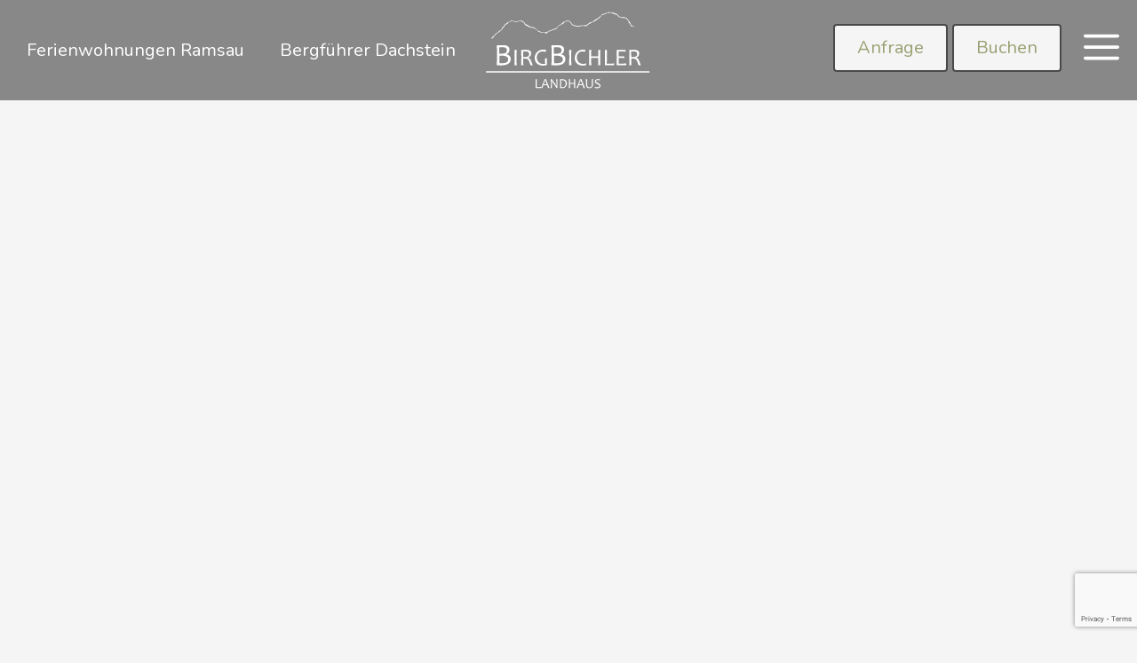

--- FILE ---
content_type: text/html
request_url: https://birgbichler.at/tag/emelies-hof-ramsau/
body_size: 25697
content:
<!DOCTYPE html>
<html lang="de-DE">
<head><meta charset="UTF-8"><script>if(navigator.userAgent.match(/MSIE|Internet Explorer/i)||navigator.userAgent.match(/Trident\/7\..*?rv:11/i)){var href=document.location.href;if(!href.match(/[?&]nowprocket/)){if(href.indexOf("?")==-1){if(href.indexOf("#")==-1){document.location.href=href+"?nowprocket=1"}else{document.location.href=href.replace("#","?nowprocket=1#")}}else{if(href.indexOf("#")==-1){document.location.href=href+"&nowprocket=1"}else{document.location.href=href.replace("#","&nowprocket=1#")}}}}</script><script>(()=>{class RocketLazyLoadScripts{constructor(){this.v="2.0.4",this.userEvents=["keydown","keyup","mousedown","mouseup","mousemove","mouseover","mouseout","touchmove","touchstart","touchend","touchcancel","wheel","click","dblclick","input"],this.attributeEvents=["onblur","onclick","oncontextmenu","ondblclick","onfocus","onmousedown","onmouseenter","onmouseleave","onmousemove","onmouseout","onmouseover","onmouseup","onmousewheel","onscroll","onsubmit"]}async t(){this.i(),this.o(),/iP(ad|hone)/.test(navigator.userAgent)&&this.h(),this.u(),this.l(this),this.m(),this.k(this),this.p(this),this._(),await Promise.all([this.R(),this.L()]),this.lastBreath=Date.now(),this.S(this),this.P(),this.D(),this.O(),this.M(),await this.C(this.delayedScripts.normal),await this.C(this.delayedScripts.defer),await this.C(this.delayedScripts.async),await this.T(),await this.F(),await this.j(),await this.A(),window.dispatchEvent(new Event("rocket-allScriptsLoaded")),this.everythingLoaded=!0,this.lastTouchEnd&&await new Promise(t=>setTimeout(t,500-Date.now()+this.lastTouchEnd)),this.I(),this.H(),this.U(),this.W()}i(){this.CSPIssue=sessionStorage.getItem("rocketCSPIssue"),document.addEventListener("securitypolicyviolation",t=>{this.CSPIssue||"script-src-elem"!==t.violatedDirective||"data"!==t.blockedURI||(this.CSPIssue=!0,sessionStorage.setItem("rocketCSPIssue",!0))},{isRocket:!0})}o(){window.addEventListener("pageshow",t=>{this.persisted=t.persisted,this.realWindowLoadedFired=!0},{isRocket:!0}),window.addEventListener("pagehide",()=>{this.onFirstUserAction=null},{isRocket:!0})}h(){let t;function e(e){t=e}window.addEventListener("touchstart",e,{isRocket:!0}),window.addEventListener("touchend",function i(o){o.changedTouches[0]&&t.changedTouches[0]&&Math.abs(o.changedTouches[0].pageX-t.changedTouches[0].pageX)<10&&Math.abs(o.changedTouches[0].pageY-t.changedTouches[0].pageY)<10&&o.timeStamp-t.timeStamp<200&&(window.removeEventListener("touchstart",e,{isRocket:!0}),window.removeEventListener("touchend",i,{isRocket:!0}),"INPUT"===o.target.tagName&&"text"===o.target.type||(o.target.dispatchEvent(new TouchEvent("touchend",{target:o.target,bubbles:!0})),o.target.dispatchEvent(new MouseEvent("mouseover",{target:o.target,bubbles:!0})),o.target.dispatchEvent(new PointerEvent("click",{target:o.target,bubbles:!0,cancelable:!0,detail:1,clientX:o.changedTouches[0].clientX,clientY:o.changedTouches[0].clientY})),event.preventDefault()))},{isRocket:!0})}q(t){this.userActionTriggered||("mousemove"!==t.type||this.firstMousemoveIgnored?"keyup"===t.type||"mouseover"===t.type||"mouseout"===t.type||(this.userActionTriggered=!0,this.onFirstUserAction&&this.onFirstUserAction()):this.firstMousemoveIgnored=!0),"click"===t.type&&t.preventDefault(),t.stopPropagation(),t.stopImmediatePropagation(),"touchstart"===this.lastEvent&&"touchend"===t.type&&(this.lastTouchEnd=Date.now()),"click"===t.type&&(this.lastTouchEnd=0),this.lastEvent=t.type,t.composedPath&&t.composedPath()[0].getRootNode()instanceof ShadowRoot&&(t.rocketTarget=t.composedPath()[0]),this.savedUserEvents.push(t)}u(){this.savedUserEvents=[],this.userEventHandler=this.q.bind(this),this.userEvents.forEach(t=>window.addEventListener(t,this.userEventHandler,{passive:!1,isRocket:!0})),document.addEventListener("visibilitychange",this.userEventHandler,{isRocket:!0})}U(){this.userEvents.forEach(t=>window.removeEventListener(t,this.userEventHandler,{passive:!1,isRocket:!0})),document.removeEventListener("visibilitychange",this.userEventHandler,{isRocket:!0}),this.savedUserEvents.forEach(t=>{(t.rocketTarget||t.target).dispatchEvent(new window[t.constructor.name](t.type,t))})}m(){const t="return false",e=Array.from(this.attributeEvents,t=>"data-rocket-"+t),i="["+this.attributeEvents.join("],[")+"]",o="[data-rocket-"+this.attributeEvents.join("],[data-rocket-")+"]",s=(e,i,o)=>{o&&o!==t&&(e.setAttribute("data-rocket-"+i,o),e["rocket"+i]=new Function("event",o),e.setAttribute(i,t))};new MutationObserver(t=>{for(const n of t)"attributes"===n.type&&(n.attributeName.startsWith("data-rocket-")||this.everythingLoaded?n.attributeName.startsWith("data-rocket-")&&this.everythingLoaded&&this.N(n.target,n.attributeName.substring(12)):s(n.target,n.attributeName,n.target.getAttribute(n.attributeName))),"childList"===n.type&&n.addedNodes.forEach(t=>{if(t.nodeType===Node.ELEMENT_NODE)if(this.everythingLoaded)for(const i of[t,...t.querySelectorAll(o)])for(const t of i.getAttributeNames())e.includes(t)&&this.N(i,t.substring(12));else for(const e of[t,...t.querySelectorAll(i)])for(const t of e.getAttributeNames())this.attributeEvents.includes(t)&&s(e,t,e.getAttribute(t))})}).observe(document,{subtree:!0,childList:!0,attributeFilter:[...this.attributeEvents,...e]})}I(){this.attributeEvents.forEach(t=>{document.querySelectorAll("[data-rocket-"+t+"]").forEach(e=>{this.N(e,t)})})}N(t,e){const i=t.getAttribute("data-rocket-"+e);i&&(t.setAttribute(e,i),t.removeAttribute("data-rocket-"+e))}k(t){Object.defineProperty(HTMLElement.prototype,"onclick",{get(){return this.rocketonclick||null},set(e){this.rocketonclick=e,this.setAttribute(t.everythingLoaded?"onclick":"data-rocket-onclick","this.rocketonclick(event)")}})}S(t){function e(e,i){let o=e[i];e[i]=null,Object.defineProperty(e,i,{get:()=>o,set(s){t.everythingLoaded?o=s:e["rocket"+i]=o=s}})}e(document,"onreadystatechange"),e(window,"onload"),e(window,"onpageshow");try{Object.defineProperty(document,"readyState",{get:()=>t.rocketReadyState,set(e){t.rocketReadyState=e},configurable:!0}),document.readyState="loading"}catch(t){console.log("WPRocket DJE readyState conflict, bypassing")}}l(t){this.originalAddEventListener=EventTarget.prototype.addEventListener,this.originalRemoveEventListener=EventTarget.prototype.removeEventListener,this.savedEventListeners=[],EventTarget.prototype.addEventListener=function(e,i,o){o&&o.isRocket||!t.B(e,this)&&!t.userEvents.includes(e)||t.B(e,this)&&!t.userActionTriggered||e.startsWith("rocket-")||t.everythingLoaded?t.originalAddEventListener.call(this,e,i,o):(t.savedEventListeners.push({target:this,remove:!1,type:e,func:i,options:o}),"mouseenter"!==e&&"mouseleave"!==e||t.originalAddEventListener.call(this,e,t.savedUserEvents.push,o))},EventTarget.prototype.removeEventListener=function(e,i,o){o&&o.isRocket||!t.B(e,this)&&!t.userEvents.includes(e)||t.B(e,this)&&!t.userActionTriggered||e.startsWith("rocket-")||t.everythingLoaded?t.originalRemoveEventListener.call(this,e,i,o):t.savedEventListeners.push({target:this,remove:!0,type:e,func:i,options:o})}}J(t,e){this.savedEventListeners=this.savedEventListeners.filter(i=>{let o=i.type,s=i.target||window;return e!==o||t!==s||(this.B(o,s)&&(i.type="rocket-"+o),this.$(i),!1)})}H(){EventTarget.prototype.addEventListener=this.originalAddEventListener,EventTarget.prototype.removeEventListener=this.originalRemoveEventListener,this.savedEventListeners.forEach(t=>this.$(t))}$(t){t.remove?this.originalRemoveEventListener.call(t.target,t.type,t.func,t.options):this.originalAddEventListener.call(t.target,t.type,t.func,t.options)}p(t){let e;function i(e){return t.everythingLoaded?e:e.split(" ").map(t=>"load"===t||t.startsWith("load.")?"rocket-jquery-load":t).join(" ")}function o(o){function s(e){const s=o.fn[e];o.fn[e]=o.fn.init.prototype[e]=function(){return this[0]===window&&t.userActionTriggered&&("string"==typeof arguments[0]||arguments[0]instanceof String?arguments[0]=i(arguments[0]):"object"==typeof arguments[0]&&Object.keys(arguments[0]).forEach(t=>{const e=arguments[0][t];delete arguments[0][t],arguments[0][i(t)]=e})),s.apply(this,arguments),this}}if(o&&o.fn&&!t.allJQueries.includes(o)){const e={DOMContentLoaded:[],"rocket-DOMContentLoaded":[]};for(const t in e)document.addEventListener(t,()=>{e[t].forEach(t=>t())},{isRocket:!0});o.fn.ready=o.fn.init.prototype.ready=function(i){function s(){parseInt(o.fn.jquery)>2?setTimeout(()=>i.bind(document)(o)):i.bind(document)(o)}return"function"==typeof i&&(t.realDomReadyFired?!t.userActionTriggered||t.fauxDomReadyFired?s():e["rocket-DOMContentLoaded"].push(s):e.DOMContentLoaded.push(s)),o([])},s("on"),s("one"),s("off"),t.allJQueries.push(o)}e=o}t.allJQueries=[],o(window.jQuery),Object.defineProperty(window,"jQuery",{get:()=>e,set(t){o(t)}})}P(){const t=new Map;document.write=document.writeln=function(e){const i=document.currentScript,o=document.createRange(),s=i.parentElement;let n=t.get(i);void 0===n&&(n=i.nextSibling,t.set(i,n));const c=document.createDocumentFragment();o.setStart(c,0),c.appendChild(o.createContextualFragment(e)),s.insertBefore(c,n)}}async R(){return new Promise(t=>{this.userActionTriggered?t():this.onFirstUserAction=t})}async L(){return new Promise(t=>{document.addEventListener("DOMContentLoaded",()=>{this.realDomReadyFired=!0,t()},{isRocket:!0})})}async j(){return this.realWindowLoadedFired?Promise.resolve():new Promise(t=>{window.addEventListener("load",t,{isRocket:!0})})}M(){this.pendingScripts=[];this.scriptsMutationObserver=new MutationObserver(t=>{for(const e of t)e.addedNodes.forEach(t=>{"SCRIPT"!==t.tagName||t.noModule||t.isWPRocket||this.pendingScripts.push({script:t,promise:new Promise(e=>{const i=()=>{const i=this.pendingScripts.findIndex(e=>e.script===t);i>=0&&this.pendingScripts.splice(i,1),e()};t.addEventListener("load",i,{isRocket:!0}),t.addEventListener("error",i,{isRocket:!0}),setTimeout(i,1e3)})})})}),this.scriptsMutationObserver.observe(document,{childList:!0,subtree:!0})}async F(){await this.X(),this.pendingScripts.length?(await this.pendingScripts[0].promise,await this.F()):this.scriptsMutationObserver.disconnect()}D(){this.delayedScripts={normal:[],async:[],defer:[]},document.querySelectorAll("script[type$=rocketlazyloadscript]").forEach(t=>{t.hasAttribute("data-rocket-src")?t.hasAttribute("async")&&!1!==t.async?this.delayedScripts.async.push(t):t.hasAttribute("defer")&&!1!==t.defer||"module"===t.getAttribute("data-rocket-type")?this.delayedScripts.defer.push(t):this.delayedScripts.normal.push(t):this.delayedScripts.normal.push(t)})}async _(){await this.L();let t=[];document.querySelectorAll("script[type$=rocketlazyloadscript][data-rocket-src]").forEach(e=>{let i=e.getAttribute("data-rocket-src");if(i&&!i.startsWith("data:")){i.startsWith("//")&&(i=location.protocol+i);try{const o=new URL(i).origin;o!==location.origin&&t.push({src:o,crossOrigin:e.crossOrigin||"module"===e.getAttribute("data-rocket-type")})}catch(t){}}}),t=[...new Map(t.map(t=>[JSON.stringify(t),t])).values()],this.Y(t,"preconnect")}async G(t){if(await this.K(),!0!==t.noModule||!("noModule"in HTMLScriptElement.prototype))return new Promise(e=>{let i;function o(){(i||t).setAttribute("data-rocket-status","executed"),e()}try{if(navigator.userAgent.includes("Firefox/")||""===navigator.vendor||this.CSPIssue)i=document.createElement("script"),[...t.attributes].forEach(t=>{let e=t.nodeName;"type"!==e&&("data-rocket-type"===e&&(e="type"),"data-rocket-src"===e&&(e="src"),i.setAttribute(e,t.nodeValue))}),t.text&&(i.text=t.text),t.nonce&&(i.nonce=t.nonce),i.hasAttribute("src")?(i.addEventListener("load",o,{isRocket:!0}),i.addEventListener("error",()=>{i.setAttribute("data-rocket-status","failed-network"),e()},{isRocket:!0}),setTimeout(()=>{i.isConnected||e()},1)):(i.text=t.text,o()),i.isWPRocket=!0,t.parentNode.replaceChild(i,t);else{const i=t.getAttribute("data-rocket-type"),s=t.getAttribute("data-rocket-src");i?(t.type=i,t.removeAttribute("data-rocket-type")):t.removeAttribute("type"),t.addEventListener("load",o,{isRocket:!0}),t.addEventListener("error",i=>{this.CSPIssue&&i.target.src.startsWith("data:")?(console.log("WPRocket: CSP fallback activated"),t.removeAttribute("src"),this.G(t).then(e)):(t.setAttribute("data-rocket-status","failed-network"),e())},{isRocket:!0}),s?(t.fetchPriority="high",t.removeAttribute("data-rocket-src"),t.src=s):t.src="data:text/javascript;base64,"+window.btoa(unescape(encodeURIComponent(t.text)))}}catch(i){t.setAttribute("data-rocket-status","failed-transform"),e()}});t.setAttribute("data-rocket-status","skipped")}async C(t){const e=t.shift();return e?(e.isConnected&&await this.G(e),this.C(t)):Promise.resolve()}O(){this.Y([...this.delayedScripts.normal,...this.delayedScripts.defer,...this.delayedScripts.async],"preload")}Y(t,e){this.trash=this.trash||[];let i=!0;var o=document.createDocumentFragment();t.forEach(t=>{const s=t.getAttribute&&t.getAttribute("data-rocket-src")||t.src;if(s&&!s.startsWith("data:")){const n=document.createElement("link");n.href=s,n.rel=e,"preconnect"!==e&&(n.as="script",n.fetchPriority=i?"high":"low"),t.getAttribute&&"module"===t.getAttribute("data-rocket-type")&&(n.crossOrigin=!0),t.crossOrigin&&(n.crossOrigin=t.crossOrigin),t.integrity&&(n.integrity=t.integrity),t.nonce&&(n.nonce=t.nonce),o.appendChild(n),this.trash.push(n),i=!1}}),document.head.appendChild(o)}W(){this.trash.forEach(t=>t.remove())}async T(){try{document.readyState="interactive"}catch(t){}this.fauxDomReadyFired=!0;try{await this.K(),this.J(document,"readystatechange"),document.dispatchEvent(new Event("rocket-readystatechange")),await this.K(),document.rocketonreadystatechange&&document.rocketonreadystatechange(),await this.K(),this.J(document,"DOMContentLoaded"),document.dispatchEvent(new Event("rocket-DOMContentLoaded")),await this.K(),this.J(window,"DOMContentLoaded"),window.dispatchEvent(new Event("rocket-DOMContentLoaded"))}catch(t){console.error(t)}}async A(){try{document.readyState="complete"}catch(t){}try{await this.K(),this.J(document,"readystatechange"),document.dispatchEvent(new Event("rocket-readystatechange")),await this.K(),document.rocketonreadystatechange&&document.rocketonreadystatechange(),await this.K(),this.J(window,"load"),window.dispatchEvent(new Event("rocket-load")),await this.K(),window.rocketonload&&window.rocketonload(),await this.K(),this.allJQueries.forEach(t=>t(window).trigger("rocket-jquery-load")),await this.K(),this.J(window,"pageshow");const t=new Event("rocket-pageshow");t.persisted=this.persisted,window.dispatchEvent(t),await this.K(),window.rocketonpageshow&&window.rocketonpageshow({persisted:this.persisted})}catch(t){console.error(t)}}async K(){Date.now()-this.lastBreath>45&&(await this.X(),this.lastBreath=Date.now())}async X(){return document.hidden?new Promise(t=>setTimeout(t)):new Promise(t=>requestAnimationFrame(t))}B(t,e){return e===document&&"readystatechange"===t||(e===document&&"DOMContentLoaded"===t||(e===window&&"DOMContentLoaded"===t||(e===window&&"load"===t||e===window&&"pageshow"===t)))}static run(){(new RocketLazyLoadScripts).t()}}RocketLazyLoadScripts.run()})();</script>
	
	<script type="rocketlazyloadscript" data-rocket-src="https://ccm19.blue-ads.at/ccm19/public/app.js?apiKey=c2d1e465750526e5cadd8f8755057fe8c41a4d6599ebd3bc&amp;domain=949dd25" referrerpolicy="origin"></script>
<meta name='robots' content='index, follow, max-image-preview:large, max-snippet:-1, max-video-preview:-1' />
	<style>img:is([sizes="auto" i], [sizes^="auto," i]) { contain-intrinsic-size: 3000px 1500px }</style>
	<meta name="viewport" content="width=device-width, initial-scale=1">
	<!-- This site is optimized with the Yoast SEO plugin v26.2 - https://yoast.com/wordpress/plugins/seo/ -->
	<title>Emelies Hof Ramsau Archive - Landhaus Birgbichler - Ferienwohnungen in Ramsau am Dachstein</title>
<link data-rocket-preload as="style" href="https://fonts.googleapis.com/css?family=Lora%3Aregular%2C500%2C600%2C700%2Citalic%2C500italic%2C600italic%2C700italic%7CNunito%3A200%2C200italic%2C300%2C300italic%2Cregular%2Citalic%2C600%2C600italic%2C700%2C700italic%2C800%2C800italic%2C900%2C900italic&#038;display=swap" rel="preload">
<link href="https://fonts.googleapis.com/css?family=Lora%3Aregular%2C500%2C600%2C700%2Citalic%2C500italic%2C600italic%2C700italic%7CNunito%3A200%2C200italic%2C300%2C300italic%2Cregular%2Citalic%2C600%2C600italic%2C700%2C700italic%2C800%2C800italic%2C900%2C900italic&#038;display=swap" media="print" onload="this.media=&#039;all&#039;" rel="stylesheet">
<noscript><link rel="stylesheet" href="https://fonts.googleapis.com/css?family=Lora%3Aregular%2C500%2C600%2C700%2Citalic%2C500italic%2C600italic%2C700italic%7CNunito%3A200%2C200italic%2C300%2C300italic%2Cregular%2Citalic%2C600%2C600italic%2C700%2C700italic%2C800%2C800italic%2C900%2C900italic&#038;display=swap"></noscript>
	<link rel="canonical" href="https://birgbichler.at/tag/emelies-hof-ramsau/" />
	<meta property="og:locale" content="de_DE" />
	<meta property="og:type" content="article" />
	<meta property="og:title" content="Emelies Hof Ramsau Archive - Landhaus Birgbichler - Ferienwohnungen in Ramsau am Dachstein" />
	<meta property="og:url" content="https://birgbichler.at/tag/emelies-hof-ramsau/" />
	<meta property="og:site_name" content="Landhaus Birgbichler - Ferienwohnungen in Ramsau am Dachstein" />
	<meta name="twitter:card" content="summary_large_image" />
	<script type="application/ld+json" class="yoast-schema-graph">{"@context":"https://schema.org","@graph":[{"@type":"CollectionPage","@id":"https://birgbichler.at/tag/emelies-hof-ramsau/","url":"https://birgbichler.at/tag/emelies-hof-ramsau/","name":"Emelies Hof Ramsau Archive - Landhaus Birgbichler - Ferienwohnungen in Ramsau am Dachstein","isPartOf":{"@id":"https://birgbichler.at/#website"},"primaryImageOfPage":{"@id":"https://birgbichler.at/tag/emelies-hof-ramsau/#primaryimage"},"image":{"@id":"https://birgbichler.at/tag/emelies-hof-ramsau/#primaryimage"},"thumbnailUrl":"https://birgbichler.at/wp-content/uploads/2021/06/75de906a-61c7-44e9-ba1a-1332c95fb37d-002-1.jpg","breadcrumb":{"@id":"https://birgbichler.at/tag/emelies-hof-ramsau/#breadcrumb"},"inLanguage":"de"},{"@type":"ImageObject","inLanguage":"de","@id":"https://birgbichler.at/tag/emelies-hof-ramsau/#primaryimage","url":"https://birgbichler.at/wp-content/uploads/2021/06/75de906a-61c7-44e9-ba1a-1332c95fb37d-002-1.jpg","contentUrl":"https://birgbichler.at/wp-content/uploads/2021/06/75de906a-61c7-44e9-ba1a-1332c95fb37d-002-1.jpg","width":1200,"height":1600},{"@type":"BreadcrumbList","@id":"https://birgbichler.at/tag/emelies-hof-ramsau/#breadcrumb","itemListElement":[{"@type":"ListItem","position":1,"name":"Startseite","item":"https://birgbichler.at/"},{"@type":"ListItem","position":2,"name":"Emelies Hof Ramsau"}]},{"@type":"WebSite","@id":"https://birgbichler.at/#website","url":"https://birgbichler.at/","name":"Landhaus Birgbichler - Ferienwohnungen in Ramsau am Dachstein","description":"","publisher":{"@id":"https://birgbichler.at/#organization"},"potentialAction":[{"@type":"SearchAction","target":{"@type":"EntryPoint","urlTemplate":"https://birgbichler.at/?s={search_term_string}"},"query-input":{"@type":"PropertyValueSpecification","valueRequired":true,"valueName":"search_term_string"}}],"inLanguage":"de"},{"@type":"Organization","@id":"https://birgbichler.at/#organization","name":"Landhaus Birgbichler - Ferienwohnungen in Ramsau am Dachstein","url":"https://birgbichler.at/","logo":{"@type":"ImageObject","inLanguage":"de","@id":"https://birgbichler.at/#/schema/logo/image/","url":"https://birgbichler.at/wp-content/uploads/2024/05/logo-scr-2-weiss.svg","contentUrl":"https://birgbichler.at/wp-content/uploads/2024/05/logo-scr-2-weiss.svg","width":257,"height":125,"caption":"Landhaus Birgbichler - Ferienwohnungen in Ramsau am Dachstein"},"image":{"@id":"https://birgbichler.at/#/schema/logo/image/"}}]}</script>
	<!-- / Yoast SEO plugin. -->


<link href='https://fonts.gstatic.com' crossorigin rel='preconnect' />
<link href='https://fonts.googleapis.com' crossorigin rel='preconnect' />
<link rel='stylesheet' id='wp-block-library-css' href='https://birgbichler.at/wp-includes/css/dist/block-library/style.min.css' media='all' />
<style id='classic-theme-styles-inline-css'>
/*! This file is auto-generated */
.wp-block-button__link{color:#fff;background-color:#32373c;border-radius:9999px;box-shadow:none;text-decoration:none;padding:calc(.667em + 2px) calc(1.333em + 2px);font-size:1.125em}.wp-block-file__button{background:#32373c;color:#fff;text-decoration:none}
</style>
<style id='global-styles-inline-css'>
:root{--wp--preset--aspect-ratio--square: 1;--wp--preset--aspect-ratio--4-3: 4/3;--wp--preset--aspect-ratio--3-4: 3/4;--wp--preset--aspect-ratio--3-2: 3/2;--wp--preset--aspect-ratio--2-3: 2/3;--wp--preset--aspect-ratio--16-9: 16/9;--wp--preset--aspect-ratio--9-16: 9/16;--wp--preset--color--black: #000000;--wp--preset--color--cyan-bluish-gray: #abb8c3;--wp--preset--color--white: #ffffff;--wp--preset--color--pale-pink: #f78da7;--wp--preset--color--vivid-red: #cf2e2e;--wp--preset--color--luminous-vivid-orange: #ff6900;--wp--preset--color--luminous-vivid-amber: #fcb900;--wp--preset--color--light-green-cyan: #7bdcb5;--wp--preset--color--vivid-green-cyan: #00d084;--wp--preset--color--pale-cyan-blue: #8ed1fc;--wp--preset--color--vivid-cyan-blue: #0693e3;--wp--preset--color--vivid-purple: #9b51e0;--wp--preset--color--contrast: var(--contrast);--wp--preset--color--contrast-2: var(--contrast-2);--wp--preset--color--contrast-3: var(--contrast-3);--wp--preset--color--contrast-4: var(--contrast-4);--wp--preset--color--base: var(--base);--wp--preset--color--base-2: var(--base-2);--wp--preset--color--accent: var(--accent);--wp--preset--color--accent-2: var(--accent-2);--wp--preset--gradient--vivid-cyan-blue-to-vivid-purple: linear-gradient(135deg,rgba(6,147,227,1) 0%,rgb(155,81,224) 100%);--wp--preset--gradient--light-green-cyan-to-vivid-green-cyan: linear-gradient(135deg,rgb(122,220,180) 0%,rgb(0,208,130) 100%);--wp--preset--gradient--luminous-vivid-amber-to-luminous-vivid-orange: linear-gradient(135deg,rgba(252,185,0,1) 0%,rgba(255,105,0,1) 100%);--wp--preset--gradient--luminous-vivid-orange-to-vivid-red: linear-gradient(135deg,rgba(255,105,0,1) 0%,rgb(207,46,46) 100%);--wp--preset--gradient--very-light-gray-to-cyan-bluish-gray: linear-gradient(135deg,rgb(238,238,238) 0%,rgb(169,184,195) 100%);--wp--preset--gradient--cool-to-warm-spectrum: linear-gradient(135deg,rgb(74,234,220) 0%,rgb(151,120,209) 20%,rgb(207,42,186) 40%,rgb(238,44,130) 60%,rgb(251,105,98) 80%,rgb(254,248,76) 100%);--wp--preset--gradient--blush-light-purple: linear-gradient(135deg,rgb(255,206,236) 0%,rgb(152,150,240) 100%);--wp--preset--gradient--blush-bordeaux: linear-gradient(135deg,rgb(254,205,165) 0%,rgb(254,45,45) 50%,rgb(107,0,62) 100%);--wp--preset--gradient--luminous-dusk: linear-gradient(135deg,rgb(255,203,112) 0%,rgb(199,81,192) 50%,rgb(65,88,208) 100%);--wp--preset--gradient--pale-ocean: linear-gradient(135deg,rgb(255,245,203) 0%,rgb(182,227,212) 50%,rgb(51,167,181) 100%);--wp--preset--gradient--electric-grass: linear-gradient(135deg,rgb(202,248,128) 0%,rgb(113,206,126) 100%);--wp--preset--gradient--midnight: linear-gradient(135deg,rgb(2,3,129) 0%,rgb(40,116,252) 100%);--wp--preset--font-size--small: 13px;--wp--preset--font-size--medium: 20px;--wp--preset--font-size--large: 36px;--wp--preset--font-size--x-large: 42px;--wp--preset--spacing--20: 0.44rem;--wp--preset--spacing--30: 0.67rem;--wp--preset--spacing--40: 1rem;--wp--preset--spacing--50: 1.5rem;--wp--preset--spacing--60: 2.25rem;--wp--preset--spacing--70: 3.38rem;--wp--preset--spacing--80: 5.06rem;--wp--preset--shadow--natural: 6px 6px 9px rgba(0, 0, 0, 0.2);--wp--preset--shadow--deep: 12px 12px 50px rgba(0, 0, 0, 0.4);--wp--preset--shadow--sharp: 6px 6px 0px rgba(0, 0, 0, 0.2);--wp--preset--shadow--outlined: 6px 6px 0px -3px rgba(255, 255, 255, 1), 6px 6px rgba(0, 0, 0, 1);--wp--preset--shadow--crisp: 6px 6px 0px rgba(0, 0, 0, 1);}:where(.is-layout-flex){gap: 0.5em;}:where(.is-layout-grid){gap: 0.5em;}body .is-layout-flex{display: flex;}.is-layout-flex{flex-wrap: wrap;align-items: center;}.is-layout-flex > :is(*, div){margin: 0;}body .is-layout-grid{display: grid;}.is-layout-grid > :is(*, div){margin: 0;}:where(.wp-block-columns.is-layout-flex){gap: 2em;}:where(.wp-block-columns.is-layout-grid){gap: 2em;}:where(.wp-block-post-template.is-layout-flex){gap: 1.25em;}:where(.wp-block-post-template.is-layout-grid){gap: 1.25em;}.has-black-color{color: var(--wp--preset--color--black) !important;}.has-cyan-bluish-gray-color{color: var(--wp--preset--color--cyan-bluish-gray) !important;}.has-white-color{color: var(--wp--preset--color--white) !important;}.has-pale-pink-color{color: var(--wp--preset--color--pale-pink) !important;}.has-vivid-red-color{color: var(--wp--preset--color--vivid-red) !important;}.has-luminous-vivid-orange-color{color: var(--wp--preset--color--luminous-vivid-orange) !important;}.has-luminous-vivid-amber-color{color: var(--wp--preset--color--luminous-vivid-amber) !important;}.has-light-green-cyan-color{color: var(--wp--preset--color--light-green-cyan) !important;}.has-vivid-green-cyan-color{color: var(--wp--preset--color--vivid-green-cyan) !important;}.has-pale-cyan-blue-color{color: var(--wp--preset--color--pale-cyan-blue) !important;}.has-vivid-cyan-blue-color{color: var(--wp--preset--color--vivid-cyan-blue) !important;}.has-vivid-purple-color{color: var(--wp--preset--color--vivid-purple) !important;}.has-black-background-color{background-color: var(--wp--preset--color--black) !important;}.has-cyan-bluish-gray-background-color{background-color: var(--wp--preset--color--cyan-bluish-gray) !important;}.has-white-background-color{background-color: var(--wp--preset--color--white) !important;}.has-pale-pink-background-color{background-color: var(--wp--preset--color--pale-pink) !important;}.has-vivid-red-background-color{background-color: var(--wp--preset--color--vivid-red) !important;}.has-luminous-vivid-orange-background-color{background-color: var(--wp--preset--color--luminous-vivid-orange) !important;}.has-luminous-vivid-amber-background-color{background-color: var(--wp--preset--color--luminous-vivid-amber) !important;}.has-light-green-cyan-background-color{background-color: var(--wp--preset--color--light-green-cyan) !important;}.has-vivid-green-cyan-background-color{background-color: var(--wp--preset--color--vivid-green-cyan) !important;}.has-pale-cyan-blue-background-color{background-color: var(--wp--preset--color--pale-cyan-blue) !important;}.has-vivid-cyan-blue-background-color{background-color: var(--wp--preset--color--vivid-cyan-blue) !important;}.has-vivid-purple-background-color{background-color: var(--wp--preset--color--vivid-purple) !important;}.has-black-border-color{border-color: var(--wp--preset--color--black) !important;}.has-cyan-bluish-gray-border-color{border-color: var(--wp--preset--color--cyan-bluish-gray) !important;}.has-white-border-color{border-color: var(--wp--preset--color--white) !important;}.has-pale-pink-border-color{border-color: var(--wp--preset--color--pale-pink) !important;}.has-vivid-red-border-color{border-color: var(--wp--preset--color--vivid-red) !important;}.has-luminous-vivid-orange-border-color{border-color: var(--wp--preset--color--luminous-vivid-orange) !important;}.has-luminous-vivid-amber-border-color{border-color: var(--wp--preset--color--luminous-vivid-amber) !important;}.has-light-green-cyan-border-color{border-color: var(--wp--preset--color--light-green-cyan) !important;}.has-vivid-green-cyan-border-color{border-color: var(--wp--preset--color--vivid-green-cyan) !important;}.has-pale-cyan-blue-border-color{border-color: var(--wp--preset--color--pale-cyan-blue) !important;}.has-vivid-cyan-blue-border-color{border-color: var(--wp--preset--color--vivid-cyan-blue) !important;}.has-vivid-purple-border-color{border-color: var(--wp--preset--color--vivid-purple) !important;}.has-vivid-cyan-blue-to-vivid-purple-gradient-background{background: var(--wp--preset--gradient--vivid-cyan-blue-to-vivid-purple) !important;}.has-light-green-cyan-to-vivid-green-cyan-gradient-background{background: var(--wp--preset--gradient--light-green-cyan-to-vivid-green-cyan) !important;}.has-luminous-vivid-amber-to-luminous-vivid-orange-gradient-background{background: var(--wp--preset--gradient--luminous-vivid-amber-to-luminous-vivid-orange) !important;}.has-luminous-vivid-orange-to-vivid-red-gradient-background{background: var(--wp--preset--gradient--luminous-vivid-orange-to-vivid-red) !important;}.has-very-light-gray-to-cyan-bluish-gray-gradient-background{background: var(--wp--preset--gradient--very-light-gray-to-cyan-bluish-gray) !important;}.has-cool-to-warm-spectrum-gradient-background{background: var(--wp--preset--gradient--cool-to-warm-spectrum) !important;}.has-blush-light-purple-gradient-background{background: var(--wp--preset--gradient--blush-light-purple) !important;}.has-blush-bordeaux-gradient-background{background: var(--wp--preset--gradient--blush-bordeaux) !important;}.has-luminous-dusk-gradient-background{background: var(--wp--preset--gradient--luminous-dusk) !important;}.has-pale-ocean-gradient-background{background: var(--wp--preset--gradient--pale-ocean) !important;}.has-electric-grass-gradient-background{background: var(--wp--preset--gradient--electric-grass) !important;}.has-midnight-gradient-background{background: var(--wp--preset--gradient--midnight) !important;}.has-small-font-size{font-size: var(--wp--preset--font-size--small) !important;}.has-medium-font-size{font-size: var(--wp--preset--font-size--medium) !important;}.has-large-font-size{font-size: var(--wp--preset--font-size--large) !important;}.has-x-large-font-size{font-size: var(--wp--preset--font-size--x-large) !important;}
:where(.wp-block-post-template.is-layout-flex){gap: 1.25em;}:where(.wp-block-post-template.is-layout-grid){gap: 1.25em;}
:where(.wp-block-columns.is-layout-flex){gap: 2em;}:where(.wp-block-columns.is-layout-grid){gap: 2em;}
:root :where(.wp-block-pullquote){font-size: 1.5em;line-height: 1.6;}
</style>
<link rel='stylesheet' id='simply-gallery-block-frontend-css' href='https://birgbichler.at/wp-content/plugins/simply-gallery-block/blocks/pgc_sgb.min.style.css' media='all' />
<link rel='stylesheet' id='pgc-simply-gallery-plugin-lightbox-style-css' href='https://birgbichler.at/wp-content/plugins/simply-gallery-block/plugins/pgc_sgb_lightbox.min.style.css' media='all' />
<link rel='stylesheet' id='wpml-legacy-horizontal-list-0-css' href='https://birgbichler.at/wp-content/plugins/sitepress-multilingual-cms/templates/language-switchers/legacy-list-horizontal/style.min.css' media='all' />
<link rel='stylesheet' id='generate-style-css' href='https://birgbichler.at/wp-content/themes/generatepress/assets/css/main.min.css' media='all' />
<style id='generate-style-inline-css'>
.page-header {margin-bottom: 20px;margin-left: 20px}
.generate-columns {margin-bottom: 20px;padding-left: 20px;}.generate-columns-container {margin-left: -20px;}.page-header {margin-bottom: 20px;margin-left: 20px}.generate-columns-container > .paging-navigation {margin-left: 20px;}
body{background-color:var(--base);color:var(--contrast-2);}a{color:var(--accent);}a{text-decoration:underline;}.entry-title a, .site-branding a, a.button, .wp-block-button__link, .main-navigation a{text-decoration:none;}a:hover, a:focus, a:active{color:var(--contrast);}.grid-container{max-width:1440px;}.wp-block-group__inner-container{max-width:1440px;margin-left:auto;margin-right:auto;}.site-header .header-image{width:190px;}:root{--contrast:#0f0f0f;--contrast-2:#494949;--contrast-3:#AF804F;--contrast-4:#d3d3d3;--base:#f5f5f5;--base-2:#ffffff;--accent:#98a071;--accent-2:#7e8158;}:root .has-contrast-color{color:var(--contrast);}:root .has-contrast-background-color{background-color:var(--contrast);}:root .has-contrast-2-color{color:var(--contrast-2);}:root .has-contrast-2-background-color{background-color:var(--contrast-2);}:root .has-contrast-3-color{color:var(--contrast-3);}:root .has-contrast-3-background-color{background-color:var(--contrast-3);}:root .has-contrast-4-color{color:var(--contrast-4);}:root .has-contrast-4-background-color{background-color:var(--contrast-4);}:root .has-base-color{color:var(--base);}:root .has-base-background-color{background-color:var(--base);}:root .has-base-2-color{color:var(--base-2);}:root .has-base-2-background-color{background-color:var(--base-2);}:root .has-accent-color{color:var(--accent);}:root .has-accent-background-color{background-color:var(--accent);}:root .has-accent-2-color{color:var(--accent-2);}:root .has-accent-2-background-color{background-color:var(--accent-2);}h1, h2, h3, h4, h5, h6{font-family:Lora, serif;}body, button, input, select, textarea{font-family:Nunito, sans-serif;}.main-navigation a, .main-navigation .menu-toggle, .main-navigation .menu-bar-items{font-size:20px;}h1{font-family:Lora, serif;font-size:46px;}@media (max-width: 1024px){h1{font-size:40px;}}@media (max-width:768px){h1{font-size:36px;}}h2{font-family:Lora, serif;font-size:46px;}@media (max-width: 1024px){h2{font-size:40px;}}@media (max-width:768px){h2{font-size:36px;}}h3{font-family:Lora, serif;font-size:34px;}@media (max-width: 1024px){h3{font-size:32px;}}@media (max-width:768px){h3{font-size:30px;}}.top-bar{color:#ffffff;}.top-bar a{color:#ffffff;}.top-bar a:hover{color:#303030;}.main-title a,.main-title a:hover{color:var(--base-3);}.site-description{color:var(--contrast-2);}.main-navigation,.main-navigation ul ul{background-color:rgba(74,74,74,0.63);}.main-navigation .main-nav ul li a, .main-navigation .menu-toggle, .main-navigation .menu-bar-items{color:var(--base-2);}button.menu-toggle:hover,button.menu-toggle:focus{color:var(--base-2);}.separate-containers .inside-article, .separate-containers .comments-area, .separate-containers .page-header, .one-container .container, .separate-containers .paging-navigation, .inside-page-header{background-color:var(--base);}.entry-title a{color:var(--contrast);}.entry-title a:hover{color:var(--contrast-2);}.entry-meta{color:var(--contrast-2);}h1{color:var(--contrast-2);}h2{color:var(--contrast-2);}h3{color:var(--contrast-2);}h4{color:var(--contrast-2);}h5{color:var(--contrast-2);}h6{color:var(--contrast-2);}.sidebar .widget{background-color:var(--base-3);}.footer-widgets{background-color:var(--base-3);}.site-info{background-color:var(--base-3);}input[type="text"],input[type="email"],input[type="url"],input[type="password"],input[type="search"],input[type="tel"],input[type="number"],textarea,select{color:var(--contrast);background-color:var(--base-2);border-color:var(--base);}input[type="text"]:focus,input[type="email"]:focus,input[type="url"]:focus,input[type="password"]:focus,input[type="search"]:focus,input[type="tel"]:focus,input[type="number"]:focus,textarea:focus,select:focus{color:var(--contrast);background-color:var(--base-2);border-color:var(--contrast-3);}a.generate-back-to-top{background-color:rgba( 0,0,0,0.4 );color:#ffffff;}a.generate-back-to-top:hover,a.generate-back-to-top:focus{background-color:rgba( 0,0,0,0.6 );color:#ffffff;}:root{--gp-search-modal-bg-color:var(--base-3);--gp-search-modal-text-color:var(--contrast);--gp-search-modal-overlay-bg-color:rgba(0,0,0,0.2);}@media (max-width: 1024px){.main-navigation .menu-bar-item:hover > a, .main-navigation .menu-bar-item.sfHover > a{background:none;color:var(--base-2);}}.inside-header{padding:0px;}.nav-below-header .main-navigation .inside-navigation.grid-container, .nav-above-header .main-navigation .inside-navigation.grid-container{padding:0px 20px 0px 20px;}.site-main .wp-block-group__inner-container{padding:40px;}.separate-containers .paging-navigation{padding-top:20px;padding-bottom:20px;}.entry-content .alignwide, body:not(.no-sidebar) .entry-content .alignfull{margin-left:-40px;width:calc(100% + 80px);max-width:calc(100% + 80px);}.main-navigation .main-nav ul li a,.menu-toggle,.main-navigation .menu-bar-item > a{line-height:113px;}.navigation-search input[type="search"]{height:113px;}.rtl .menu-item-has-children .dropdown-menu-toggle{padding-left:20px;}.rtl .main-navigation .main-nav ul li.menu-item-has-children > a{padding-right:20px;}@media (max-width:768px){.separate-containers .inside-article, .separate-containers .comments-area, .separate-containers .page-header, .separate-containers .paging-navigation, .one-container .site-content, .inside-page-header{padding:20px;}.site-main .wp-block-group__inner-container{padding:20px;}.inside-top-bar{padding-right:30px;padding-left:30px;}.inside-header{padding-right:30px;padding-left:30px;}.widget-area .widget{padding-top:30px;padding-right:30px;padding-bottom:30px;padding-left:30px;}.footer-widgets-container{padding-top:30px;padding-right:30px;padding-bottom:30px;padding-left:30px;}.inside-site-info{padding-right:30px;padding-left:30px;}.entry-content .alignwide, body:not(.no-sidebar) .entry-content .alignfull{margin-left:-20px;width:calc(100% + 40px);max-width:calc(100% + 40px);}.one-container .site-main .paging-navigation{margin-bottom:20px;}}/* End cached CSS */.is-right-sidebar{width:30%;}.is-left-sidebar{width:30%;}.site-content .content-area{width:100%;}@media (max-width: 1024px){.main-navigation .menu-toggle,.sidebar-nav-mobile:not(#sticky-placeholder){display:block;}.main-navigation ul,.gen-sidebar-nav,.main-navigation:not(.slideout-navigation):not(.toggled) .main-nav > ul,.has-inline-mobile-toggle #site-navigation .inside-navigation > *:not(.navigation-search):not(.main-nav){display:none;}.nav-align-right .inside-navigation,.nav-align-center .inside-navigation{justify-content:space-between;}}
.dynamic-author-image-rounded{border-radius:100%;}.dynamic-featured-image, .dynamic-author-image{vertical-align:middle;}.one-container.blog .dynamic-content-template:not(:last-child), .one-container.archive .dynamic-content-template:not(:last-child){padding-bottom:0px;}.dynamic-entry-excerpt > p:last-child{margin-bottom:0px;}
.main-navigation .main-nav ul li a,.menu-toggle,.main-navigation .menu-bar-item > a{transition: line-height 300ms ease}.main-navigation.toggled .main-nav > ul{background-color: rgba(74,74,74,0.63)}.sticky-enabled .gen-sidebar-nav.is_stuck .main-navigation {margin-bottom: 0px;}.sticky-enabled .gen-sidebar-nav.is_stuck {z-index: 500;}.sticky-enabled .main-navigation.is_stuck {box-shadow: 0 2px 2px -2px rgba(0, 0, 0, .2);}.navigation-stick:not(.gen-sidebar-nav) {left: 0;right: 0;width: 100% !important;}.both-sticky-menu .main-navigation:not(#mobile-header).toggled .main-nav > ul,.mobile-sticky-menu .main-navigation:not(#mobile-header).toggled .main-nav > ul,.mobile-header-sticky #mobile-header.toggled .main-nav > ul {position: absolute;left: 0;right: 0;z-index: 999;}.nav-float-right .navigation-stick {width: 100% !important;left: 0;}.nav-float-right .navigation-stick .navigation-branding {margin-right: auto;}.main-navigation.has-sticky-branding:not(.grid-container) .inside-navigation:not(.grid-container) .navigation-branding{margin-left: 10px;}
@media (max-width: 1024px){.main-navigation .main-nav ul li a,.main-navigation .menu-toggle,.main-navigation .mobile-bar-items a,.main-navigation .menu-bar-item > a{line-height:68px;}.main-navigation .site-logo.navigation-logo img, .mobile-header-navigation .site-logo.mobile-header-logo img, .navigation-search input[type="search"]{height:68px;}}@media (max-width: 1024px),(min-width:1025px){.main-navigation.sticky-navigation-transition .main-nav > ul > li > a,.sticky-navigation-transition .menu-toggle,.main-navigation.sticky-navigation-transition .menu-bar-item > a, .sticky-navigation-transition .navigation-branding .main-title{line-height:113px;}.main-navigation.sticky-navigation-transition .site-logo img, .main-navigation.sticky-navigation-transition .navigation-search input[type="search"], .main-navigation.sticky-navigation-transition .navigation-branding img{height:113px;}}
</style>
<link rel='stylesheet' id='generate-child-css' href='https://birgbichler.at/wp-content/themes/generatepress_child/style.css' media='all' />

<link rel='stylesheet' id='generateblocks-global-css' href='https://birgbichler.at/wp-content/cache/background-css/1/birgbichler.at/wp-content/uploads/generateblocks/style-global.css?wpr_t=1762195250' media='all' />
<style id='generateblocks-inline-css'>
.gb-container.gb-tabs__item:not(.gb-tabs__item-open){display:none;}.gb-container-con-1200-40{width:1200px;max-width:100%;padding:40px;margin-right:auto;margin-left:auto;}.gb-container-46115831{width:350px;position:relative;text-align:center;padding:30px 12px;border-radius:12px;background-color:var(--base-3);box-shadow: 5px 5px 10px 0 rgba(0,0,0,0.1);}.gb-container-473d4ea6{display:inline-flex;align-items:flex-start;justify-content:center;column-gap:20px;text-align:center;}.gb-container-a7dabd46{display:inline-flex;text-align:right;}.gb-container-913011aa{width:100%;height:100vh;position:relative;overflow-x:hidden;overflow-y:hidden;margin:0;background-color:var(--base-2);}.gb-container-913011aa:before{content:"";background-image:var(--wpr-bg-8780e6d4-ce68-4ea0-b375-6c13de8151ac);background-repeat:no-repeat;background-position:center center;background-size:contain;z-index:0;position:absolute;top:0;right:0;bottom:0;left:0;transition:inherit;pointer-events:none;opacity:0.29;}.gb-container-913011aa.gb-has-dynamic-bg:before{background-image:var(--background-url);}.gb-container-913011aa.gb-no-dynamic-bg:before{background-image:none;}.gb-container-913011aa:hover{background-color:var(--base-2);}.gb-container-59556a13{margin-top:50px;}.gb-grid-wrapper > .gb-grid-column-a022814d{width:20%;}.gb-grid-wrapper > .gb-grid-column-32cc28fa{width:80%;}.gb-container-3a536d73{display:flex;flex-direction:row;}.gb-container-c821d19d{width:280px;display:flex;flex-direction:column;align-items:flex-start;justify-content:flex-start;font-weight:700;background-color:var(--base);}.gb-container-c821d19d:hover{background-color:var(--base);}.gb-container-33cf1839{display:flex;justify-content:flex-start;flex-grow:1;color:var(--contrast-2);}.gb-container-33cf1839 a{color:var(--contrast-2);}.gb-container-33cf1839 a:hover{color:var(--accent);}.gb-container-33cf1839:hover{color:var(--accent);}.gb-container-33cf1839 > .gb-tabs__item-open{opacity:1;}.gb-container-33cf1839 > .gb-tabs__item-transition{opacity:0;}.gb-container-b9a61eec{display:flex;flex-direction:column;align-items:flex-start;font-size:20px;padding:20px;transition:all 0.5s ease, opacity 0.5s ease;}.gb-container-b9a61eec a{color:var(--contrast-2);}.gb-container-b9a61eec a:hover{color:var(--contrast-3);}.gb-container-bb458f70{display:flex;flex-direction:column;align-items:flex-start;font-size:20px;padding:20px;transition:all 0.5s ease, opacity 0.5s ease;}.gb-container-bb458f70 a{color:var(--contrast-2);}.gb-container-bb458f70 a:hover{color:var(--contrast-3);}.gb-container-d5865bf8{display:flex;flex-direction:column;align-items:flex-start;font-size:20px;padding:20px;transition:all 0.5s ease, opacity 0.5s ease;}.gb-container-d5865bf8 a{color:var(--contrast-2);}.gb-container-d5865bf8 a:hover{color:var(--contrast-3);}.gb-container-8ea12c0d{display:flex;flex-direction:column;align-items:flex-start;font-size:20px;padding:20px;transition:all 0.5s ease, opacity 0.5s ease;}.gb-container-8ea12c0d a{color:var(--contrast-2);}.gb-container-8ea12c0d a:hover{color:var(--contrast-3);}.gb-container-95fe9aed > .gb-accordion__content{transition:opacity 0.5s ease;}.gb-container-95fe9aed:not(.gb-accordion__item-open) > .gb-accordion__content{display:none;}.gb-container-95fe9aed.gb-accordion__item-open > .gb-accordion__content{opacity:1;}.gb-container-95fe9aed.gb-accordion__item-transition > .gb-accordion__content{opacity:0;}.gb-container-77f0a951{padding:20px;margin-bottom:20px;background-color:#fafafa;}.gb-container-b90cfb1f > .gb-accordion__content{transition:opacity 0.5s ease;}.gb-container-b90cfb1f:not(.gb-accordion__item-open) > .gb-accordion__content{display:none;}.gb-container-b90cfb1f.gb-accordion__item-open > .gb-accordion__content{opacity:1;}.gb-container-b90cfb1f.gb-accordion__item-transition > .gb-accordion__content{opacity:0;}.gb-container-ff2f40b2{padding:20px;margin-bottom:20px;background-color:#fafafa;}.gb-container-f9bb9e64 > .gb-accordion__content{transition:opacity 0.5s ease;}.gb-container-f9bb9e64:not(.gb-accordion__item-open) > .gb-accordion__content{display:none;}.gb-container-f9bb9e64.gb-accordion__item-open > .gb-accordion__content{opacity:1;}.gb-container-f9bb9e64.gb-accordion__item-transition > .gb-accordion__content{opacity:0;}.gb-container-5260e5b3{padding:20px;margin-bottom:20px;background-color:#fafafa;}.gb-container-0a62ef79 > .gb-accordion__content{transition:opacity 0.5s ease;}.gb-container-0a62ef79:not(.gb-accordion__item-open) > .gb-accordion__content{display:none;}.gb-container-0a62ef79.gb-accordion__item-open > .gb-accordion__content{opacity:1;}.gb-container-0a62ef79.gb-accordion__item-transition > .gb-accordion__content{opacity:0;}.gb-container-f692e32a{padding:20px;margin-bottom:20px;background-color:#fafafa;}.gb-container-f9bbb682{padding-top:20px;border-top-width:1px;border-top-style:solid;}.gb-container-d768a939{display:flex;align-items:center;justify-content:flex-start;color:var(--contrast-3);}.gb-container-d768a939:hover{color:var(--contrast-2);}.gb-container-6d91c963{max-width:100%;background-color:var(--contrast-2);}.gb-container-4a328129{text-align:left;}.gb-grid-wrapper > .gb-grid-column-4a328129{width:50%;}.gb-grid-wrapper > .gb-grid-column-ec0a304d{width:50%;}.gb-container-542b75dd{display:flex;}.gb-container-8ff648a5{max-width:100%;background-color:var(--accent-2);}.gb-container-81cfe09d{padding-bottom:0px;}.gb-container-85679075{margin-bottom:30px;}.gb-container-aeb9c2ce{height:100%;}.gb-grid-wrapper > .gb-grid-column-aeb9c2ce{width:20%;}.gb-container-23d5be5c{height:100%;}.gb-grid-wrapper > .gb-grid-column-23d5be5c{width:20%;}.gb-container-06da7314{height:100%;}.gb-grid-wrapper > .gb-grid-column-06da7314{width:20%;}.gb-container-2552aec6{height:100%;}.gb-grid-wrapper > .gb-grid-column-2552aec6{width:20%;}.gb-container-33e0b3a5{height:100%;}.gb-grid-wrapper > .gb-grid-column-33e0b3a5{width:20%;}.gb-container-d7e69f21{width:1200px;padding-top:0px;padding-bottom:20px;margin-right:auto;margin-bottom:40px;margin-left:auto;}.gb-container-2174bb24{width:100%;}.gb-image-383b4bd2{border-radius:50%;vertical-align:middle;}.gb-image-79bedfd6{vertical-align:middle;}.gb-image-524f1567{vertical-align:middle;}.gb-image-cc4f27cf{vertical-align:middle;}.gb-image-b0ead7e9{vertical-align:middle;}.gb-image-c1905b7e{vertical-align:middle;}.gb-image-e3f09a54{vertical-align:middle;}.gb-image-baa005d3{width:150px;vertical-align:middle;}h3.gb-headline-6386fd60{padding-top:40px;padding-bottom:0px;}p.gb-headline-5d5b0a51{padding-bottom:40px;}h3.gb-headline-b833bc9d{color:var(--base);}h3.gb-headline-b833bc9d a{color:var(--global-color-8);}h3.gb-headline-b833bc9d a:hover{color:var(--global-color-8);}h3.gb-headline-fc762fa0{color:var(--base);}p.gb-headline-eab58f74{color:var(--base);}p.gb-headline-eab58f74 a{color:var(--global-color-8);}p.gb-headline-eab58f74 a:hover{color:var(--base-2);}h3.gb-headline-d93c1c60{font-size:18px;letter-spacing:1em;text-transform:uppercase;text-align:center;}.gb-accordion__item:not(.gb-accordion__item-open) > .gb-button .gb-accordion__icon-open{display:none;}.gb-accordion__item.gb-accordion__item-open > .gb-button .gb-accordion__icon{display:none;}a.gb-button-14add0df{display:inline-flex;align-items:flex-start;column-gap:0.5em;color:var(--contrast-3);text-decoration:none;}a.gb-button-14add0df:hover, a.gb-button-14add0df:active, a.gb-button-14add0df:focus{color:var(--accent);}a.gb-button-14add0df .gb-icon{line-height:0;}a.gb-button-14add0df .gb-icon svg{width:2em;height:2em;fill:currentColor;}.gb-button-14add0df:hover .gb-icon{transition:all 0.5s ease-in-out;}a.gb-button-8c6562cb{color:var(--contrast-3);text-decoration:none;}a.gb-button-8c6562cb:hover, a.gb-button-8c6562cb:active, a.gb-button-8c6562cb:focus{color:var(--accent);}a.gb-button-8c6562cb .gb-icon{line-height:0;}a.gb-button-8c6562cb .gb-icon svg{width:2em;height:2em;fill:currentColor;}.gb-button-8c6562cb:hover .gb-icon{transition:all 0.5s ease-in-out;}a.gb-button-6374bc99{display:inline-flex;align-items:center;column-gap:0.5em;text-align:center;padding:0;margin:0;color:var(--contrast-3);text-decoration:none;}a.gb-button-6374bc99:hover, a.gb-button-6374bc99:active, a.gb-button-6374bc99:focus{color:var(--accent);}a.gb-button-6374bc99 .gb-icon{line-height:0;}a.gb-button-6374bc99 .gb-icon svg{width:1.8em;height:1.8em;fill:currentColor;}.gb-button-6374bc99:hover .gb-icon{transition:all 0.5s ease-in-out;}a.gb-button-e5e01684{text-decoration:none;}a.gb-button-948fab5f{display:inline-flex;color:var(--contrast-2);text-decoration:none;}a.gb-button-948fab5f:hover, a.gb-button-948fab5f:active, a.gb-button-948fab5f:focus{color:var(--base-2);}button.gb-button-7dfe23a0{display:flex;align-items:center;justify-content:flex-start;font-size:20px;padding:15px 20px;background-color:var(--base);color:var(--contrast-2);text-decoration:none;}button.gb-button-7dfe23a0:hover, button.gb-button-7dfe23a0:active, button.gb-button-7dfe23a0:focus{background-color:var(--base);color:var(--contrast-3);}button.gb-button-7dfe23a0.gb-block-is-current, button.gb-button-7dfe23a0.gb-block-is-current:hover, button.gb-button-7dfe23a0.gb-block-is-current:active, button.gb-button-7dfe23a0.gb-block-is-current:focus{background-color:var(--base);color:var(--contrast-3);}.gb-button-7dfe23a0 {transition:all 0.5s ease 0.5s;}button.gb-button-6de5640b{display:flex;align-items:center;justify-content:flex-start;font-size:20px;padding:15px 20px;background-color:var(--base);color:var(--contrast-2);text-decoration:none;}button.gb-button-6de5640b:hover, button.gb-button-6de5640b:active, button.gb-button-6de5640b:focus{background-color:var(--base);color:var(--contrast-3);}button.gb-button-6de5640b.gb-block-is-current, button.gb-button-6de5640b.gb-block-is-current:hover, button.gb-button-6de5640b.gb-block-is-current:active, button.gb-button-6de5640b.gb-block-is-current:focus{background-color:var(--base);color:var(--contrast-3);}.gb-button-6de5640b {transition:all 0.5s ease 0.5s;}button.gb-button-9d064e85{display:flex;align-items:center;justify-content:flex-start;font-size:20px;padding:15px 20px;background-color:var(--base);color:var(--contrast-2);text-decoration:none;}button.gb-button-9d064e85:hover, button.gb-button-9d064e85:active, button.gb-button-9d064e85:focus{background-color:var(--base);color:var(--contrast-3);}button.gb-button-9d064e85.gb-block-is-current, button.gb-button-9d064e85.gb-block-is-current:hover, button.gb-button-9d064e85.gb-block-is-current:active, button.gb-button-9d064e85.gb-block-is-current:focus{background-color:var(--base);color:var(--contrast-3);}.gb-button-9d064e85 {transition:all 0.5s ease 0.5s;}button.gb-button-44463636{display:flex;align-items:center;justify-content:flex-start;font-size:20px;padding:15px 20px;background-color:var(--base);color:var(--contrast-2);text-decoration:none;}button.gb-button-44463636:hover, button.gb-button-44463636:active, button.gb-button-44463636:focus{background-color:var(--base);color:var(--contrast-3);}button.gb-button-44463636.gb-block-is-current, button.gb-button-44463636.gb-block-is-current:hover, button.gb-button-44463636.gb-block-is-current:active, button.gb-button-44463636.gb-block-is-current:focus{background-color:var(--base);color:var(--contrast-3);}.gb-button-44463636 {transition:all 0.5s ease 0.5s;}button.gb-button-6d5d3dda{display:flex;align-items:center;justify-content:space-between;column-gap:0.5em;width:100%;text-align:left;padding:15px 20px;background-color:#ffffff;color:#000000;text-decoration:none;}button.gb-button-6d5d3dda:hover, button.gb-button-6d5d3dda:active, button.gb-button-6d5d3dda:focus{background-color:#ffffff;color:#222222;}button.gb-button-6d5d3dda.gb-block-is-current, button.gb-button-6d5d3dda.gb-block-is-current:hover, button.gb-button-6d5d3dda.gb-block-is-current:active, button.gb-button-6d5d3dda.gb-block-is-current:focus{background-color:#fafafa;color:#000000;}button.gb-button-6d5d3dda .gb-icon{line-height:0;}button.gb-button-6d5d3dda .gb-icon svg{width:0.8em;height:0.8em;fill:currentColor;}button.gb-button-fe9b3b4b{display:flex;align-items:center;justify-content:space-between;column-gap:0.5em;width:100%;text-align:left;padding:15px 20px;background-color:#ffffff;color:#000000;text-decoration:none;}button.gb-button-fe9b3b4b:hover, button.gb-button-fe9b3b4b:active, button.gb-button-fe9b3b4b:focus{background-color:#ffffff;color:#222222;}button.gb-button-fe9b3b4b.gb-block-is-current, button.gb-button-fe9b3b4b.gb-block-is-current:hover, button.gb-button-fe9b3b4b.gb-block-is-current:active, button.gb-button-fe9b3b4b.gb-block-is-current:focus{background-color:#fafafa;color:#000000;}button.gb-button-fe9b3b4b .gb-icon{line-height:0;}button.gb-button-fe9b3b4b .gb-icon svg{width:0.8em;height:0.8em;fill:currentColor;}button.gb-button-767444cf{display:flex;align-items:center;justify-content:space-between;column-gap:0.5em;width:100%;text-align:left;padding:15px 20px;background-color:#ffffff;color:#000000;text-decoration:none;}button.gb-button-767444cf:hover, button.gb-button-767444cf:active, button.gb-button-767444cf:focus{background-color:#ffffff;color:#222222;}button.gb-button-767444cf.gb-block-is-current, button.gb-button-767444cf.gb-block-is-current:hover, button.gb-button-767444cf.gb-block-is-current:active, button.gb-button-767444cf.gb-block-is-current:focus{background-color:#fafafa;color:#000000;}button.gb-button-767444cf .gb-icon{line-height:0;}button.gb-button-767444cf .gb-icon svg{width:0.8em;height:0.8em;fill:currentColor;}button.gb-button-533d2b7a{display:flex;align-items:center;justify-content:space-between;column-gap:0.5em;width:100%;text-align:left;padding:15px 20px;background-color:#ffffff;color:#000000;text-decoration:none;}button.gb-button-533d2b7a:hover, button.gb-button-533d2b7a:active, button.gb-button-533d2b7a:focus{background-color:#ffffff;color:#222222;}button.gb-button-533d2b7a.gb-block-is-current, button.gb-button-533d2b7a.gb-block-is-current:hover, button.gb-button-533d2b7a.gb-block-is-current:active, button.gb-button-533d2b7a.gb-block-is-current:focus{background-color:#fafafa;color:#000000;}button.gb-button-533d2b7a .gb-icon{line-height:0;}button.gb-button-533d2b7a .gb-icon svg{width:0.8em;height:0.8em;fill:currentColor;}a.gb-button-e858f328{display:inline-flex;align-items:center;column-gap:0.5em;margin-right:20px;text-decoration:none;}a.gb-button-e858f328 .gb-icon{line-height:0;}a.gb-button-e858f328 .gb-icon svg{width:2em;height:2em;fill:currentColor;}a.gb-button-ea747d39{display:inline-flex;align-items:center;column-gap:0.5em;margin-right:20px;text-decoration:none;}a.gb-button-ea747d39 .gb-icon{line-height:0;}a.gb-button-ea747d39 .gb-icon svg{width:2em;height:2em;fill:currentColor;}a.gb-button-77870b95{display:inline-flex;align-items:center;column-gap:0.5em;margin-right:20px;text-decoration:none;}a.gb-button-77870b95 .gb-icon{line-height:0;}a.gb-button-77870b95 .gb-icon svg{width:2em;height:2em;fill:currentColor;}a.gb-button-ab1c2c77{display:inline-flex;align-items:center;column-gap:0.5em;margin-right:20px;text-decoration:none;}a.gb-button-ab1c2c77 .gb-icon{line-height:0;}a.gb-button-ab1c2c77 .gb-icon svg{width:2em;height:2em;fill:currentColor;}a.gb-button-6ecafdf3{display:inline-flex;align-items:center;column-gap:0.5em;padding:10px;margin-right:5px;margin-bottom:5px;border-radius:50%;border:1px solid;background-color:var(--base);color:var(--contrast-2);text-decoration:none;}a.gb-button-6ecafdf3:hover, a.gb-button-6ecafdf3:active, a.gb-button-6ecafdf3:focus{background-color:var(--contrast-4);color:var(--contrast-2);}a.gb-button-6ecafdf3 .gb-icon{line-height:0;}a.gb-button-6ecafdf3 .gb-icon svg{width:1.3em;height:1.3em;fill:currentColor;}a.gb-button-5ff0c031{display:inline-flex;align-items:center;column-gap:0.5em;padding:10px;margin-right:5px;margin-bottom:5px;border-radius:50%;border:1px solid;background-color:var(--base);color:var(--contrast-2);text-decoration:none;}a.gb-button-5ff0c031:hover, a.gb-button-5ff0c031:active, a.gb-button-5ff0c031:focus{background-color:var(--contrast-4);color:var(--contrast-2);}a.gb-button-5ff0c031 .gb-icon{line-height:0;}a.gb-button-5ff0c031 .gb-icon svg{width:1.3em;height:1.3em;fill:currentColor;}.gb-grid-wrapper-d8e3977d{display:flex;flex-wrap:wrap;margin-left:-40px;}.gb-grid-wrapper-d8e3977d > .gb-grid-column{box-sizing:border-box;padding-left:40px;}.gb-grid-wrapper-2982d1c8{display:flex;flex-wrap:wrap;row-gap:40px;margin-left:-40px;}.gb-grid-wrapper-2982d1c8 > .gb-grid-column{box-sizing:border-box;padding-left:40px;}.gb-grid-wrapper-0e468f8e{display:flex;flex-wrap:wrap;}.gb-grid-wrapper-0e468f8e > .gb-grid-column{box-sizing:border-box;}@media (min-width: 1025px) {.gb-container-0bfbca88{display:none !important;}}@media (max-width: 1024px) {.gb-container-con-1200-40{padding:30px;}.gb-grid-wrapper > .gb-grid-column-a022814d{width:100%;}.gb-grid-wrapper > .gb-grid-column-32cc28fa{width:100%;}.gb-image-79bedfd6{height:120px;}.gb-grid-wrapper-0e468f8e{margin-left:-20px;}.gb-grid-wrapper-0e468f8e > .gb-grid-column{padding-left:20px;}}@media (max-width: 1024px) and (min-width: 768px) {.gb-container-fd5f0b1a{display:none !important;}}@media (max-width: 767px) {.gb-container-con-1200-40{padding:16px;}.gb-container-46115831{width:100%;}.gb-grid-wrapper > .gb-grid-column-46115831{width:100%;}.gb-container-913011aa{height:100%;}.gb-container-59556a13{margin-top:0px;}.gb-container-a022814d{padding-bottom:20px;}.gb-grid-wrapper > .gb-grid-column-a022814d{width:100%;}.gb-container-fd5f0b1a{width:100%;display:none !important;}.gb-grid-wrapper > .gb-grid-column-fd5f0b1a{width:100%;}.gb-container-3a536d73{display:flex;flex-direction:column;flex-grow:1;flex-basis:100%;}.gb-grid-wrapper > .gb-grid-column-3a536d73{flex-grow:1;flex-basis:100%;}.gb-container-c821d19d{width:auto;max-width:100%;display:flex;flex-direction:column;align-items:stretch;overflow-x:auto;flex-grow:1;flex-basis:100%;}.gb-grid-wrapper > .gb-grid-column-c821d19d{width:auto;flex-grow:1;flex-basis:100%;}.gb-container-33cf1839{display:block;flex-grow:1;flex-basis:250px;}.gb-grid-wrapper > .gb-grid-column-33cf1839{flex-grow:1;flex-basis:250px;}.gb-container-b9a61eec{display:flex;flex-direction:column;flex-grow:1;}.gb-grid-wrapper > .gb-grid-column-b9a61eec{flex-grow:1;}.gb-container-bb458f70{display:flex;flex-direction:column;flex-grow:1;}.gb-grid-wrapper > .gb-grid-column-bb458f70{flex-grow:1;}.gb-container-d5865bf8{display:flex;flex-direction:column;flex-grow:1;}.gb-grid-wrapper > .gb-grid-column-d5865bf8{flex-grow:1;}.gb-container-8ea12c0d{display:flex;flex-direction:column;flex-grow:1;}.gb-grid-wrapper > .gb-grid-column-8ea12c0d{flex-grow:1;}.gb-grid-wrapper > .gb-grid-column-4a328129{width:100%;}.gb-grid-wrapper > .gb-grid-column-ec0a304d{width:100%;}.gb-container-aeb9c2ce{display:flex;align-items:center;justify-content:center;}.gb-grid-wrapper > .gb-grid-column-aeb9c2ce{width:100%;}.gb-grid-wrapper > .gb-grid-column-23d5be5c{width:50%;}.gb-grid-wrapper > .gb-grid-column-06da7314{width:50%;}.gb-grid-wrapper > .gb-grid-column-2552aec6{width:50%;}.gb-grid-wrapper > .gb-grid-column-33e0b3a5{width:50%;}.gb-container-2174bb24{width:100%;}.gb-grid-wrapper > .gb-grid-column-2174bb24{width:100%;}.gb-image-79bedfd6{height:80px;}button.gb-button-7dfe23a0{flex-grow:1;flex-shrink:0;padding:5px;}button.gb-button-6de5640b{flex-grow:1;flex-shrink:0;padding:5px;}button.gb-button-9d064e85{flex-grow:1;flex-shrink:0;padding:5px;}button.gb-button-44463636{flex-grow:1;flex-shrink:0;padding:5px;}.gb-grid-wrapper-0e468f8e{row-gap:20px;margin-left:-20px;}.gb-grid-wrapper-0e468f8e > .gb-grid-column{padding-left:20px;}}:root{--gb-container-width:1440px;}.gb-container .wp-block-image img{vertical-align:middle;}.gb-grid-wrapper .wp-block-image{margin-bottom:0;}.gb-highlight{background:none;}.gb-shape{line-height:0;}.gb-container-link{position:absolute;top:0;right:0;bottom:0;left:0;z-index:99;}
</style>
<link rel='stylesheet' id='generate-blog-css' href='https://birgbichler.at/wp-content/plugins/gp-premium/blog/functions/css/style.min.css' media='all' />
<link rel='stylesheet' id='generate-offside-css' href='https://birgbichler.at/wp-content/plugins/gp-premium/menu-plus/functions/css/offside.min.css' media='all' />
<style id='generate-offside-inline-css'>
:root{--gp-slideout-width:265px;}.slideout-navigation.main-navigation{background-color:var(--base-2);}.slideout-navigation.main-navigation .main-nav ul li a{color:var(--contrast-2);}.slideout-navigation.main-navigation .main-nav ul ul li a{color:var(--contrast-2);}.slideout-navigation.main-navigation .main-nav ul li:not([class*="current-menu-"]):hover > a, .slideout-navigation.main-navigation .main-nav ul li:not([class*="current-menu-"]):focus > a, .slideout-navigation.main-navigation .main-nav ul li.sfHover:not([class*="current-menu-"]) > a{color:var(--contrast-2);background-color:rgba(0,0,0,0);}.slideout-navigation.main-navigation .main-nav ul ul li:not([class*="current-menu-"]):hover > a, .slideout-navigation.main-navigation .main-nav ul ul li:not([class*="current-menu-"]):focus > a, .slideout-navigation.main-navigation .main-nav ul ul li.sfHover:not([class*="current-menu-"]) > a{color:var(--contrast-2);}.slideout-navigation.main-navigation .main-nav ul li[class*="current-menu-"] > a{color:var(--contrast-2);background-color:rgba(0,0,0,0);}.slideout-navigation.main-navigation .main-nav ul ul li[class*="current-menu-"] > a{color:var(--contrast-2);}.slideout-navigation, .slideout-navigation a{color:var(--contrast-2);}.slideout-navigation button.slideout-exit{color:var(--contrast-2);padding-left:20px;padding-right:20px;}.slide-opened nav.toggled .menu-toggle:before{display:none;}@media (max-width: 1024px){.menu-bar-item.slideout-toggle{display:none;}}
</style>
<link rel='stylesheet' id='generate-navigation-branding-css' href='https://birgbichler.at/wp-content/plugins/gp-premium/menu-plus/functions/css/navigation-branding-flex.min.css' media='all' />
<style id='generate-navigation-branding-inline-css'>
@media (max-width: 1024px){.site-header, #site-navigation, #sticky-navigation{display:none !important;opacity:0.0;}#mobile-header{display:block !important;width:100% !important;}#mobile-header .main-nav > ul{display:none;}#mobile-header.toggled .main-nav > ul, #mobile-header .menu-toggle, #mobile-header .mobile-bar-items{display:block;}#mobile-header .main-nav{-ms-flex:0 0 100%;flex:0 0 100%;-webkit-box-ordinal-group:5;-ms-flex-order:4;order:4;}}.main-navigation.has-branding .inside-navigation.grid-container, .main-navigation.has-branding.grid-container .inside-navigation:not(.grid-container){padding:0px 40px 0px 40px;}.main-navigation.has-branding:not(.grid-container) .inside-navigation:not(.grid-container) .navigation-branding{margin-left:10px;}.main-navigation .sticky-navigation-logo, .main-navigation.navigation-stick .site-logo:not(.mobile-header-logo){display:none;}.main-navigation.navigation-stick .sticky-navigation-logo{display:block;}.navigation-branding img, .site-logo.mobile-header-logo img{height:113px;width:auto;}.navigation-branding .main-title{line-height:113px;}@media (max-width: 1024px){.main-navigation.has-branding.nav-align-center .menu-bar-items, .main-navigation.has-sticky-branding.navigation-stick.nav-align-center .menu-bar-items{margin-left:auto;}.navigation-branding{margin-right:auto;margin-left:10px;}.navigation-branding .main-title, .mobile-header-navigation .site-logo{margin-left:10px;}.main-navigation.has-branding .inside-navigation.grid-container{padding:0px;}.navigation-branding img, .site-logo.mobile-header-logo{height:68px;}.navigation-branding .main-title{line-height:68px;}}
</style>
<!--n2css--><!--n2js--><script id="wpml-cookie-js-extra">
var wpml_cookies = {"wp-wpml_current_language":{"value":"de","expires":1,"path":"\/"}};
var wpml_cookies = {"wp-wpml_current_language":{"value":"de","expires":1,"path":"\/"}};
</script>
<script type="rocketlazyloadscript" data-rocket-src="https://birgbichler.at/wp-content/plugins/sitepress-multilingual-cms/res/js/cookies/language-cookie.js" id="wpml-cookie-js" defer data-wp-strategy="defer"></script>
<script src="https://birgbichler.at/wp-includes/js/jquery/jquery.min.js" id="jquery-core-js"></script>
<link rel="https://api.w.org/" href="https://birgbichler.at/wp-json/" /><link rel="alternate" title="JSON" type="application/json" href="https://birgbichler.at/wp-json/wp/v2/tags/100" /><noscript><style>.simply-gallery-amp{ display: block !important; }</style></noscript><noscript><style>.sgb-preloader{ display: none !important; }</style></noscript><meta name="generator" content="WPML ver:4.8.4 stt:1,3;" />
<style class="wpcode-css-snippet">  <link rel="stylesheet" href="https://unpkg.com/aos@next/dist/aos.css" /></style><link rel="icon" href="https://birgbichler.at/wp-content/uploads/2024/08/bb-favicion.svg" sizes="32x32" />
<link rel="icon" href="https://birgbichler.at/wp-content/uploads/2024/08/bb-favicion.svg" sizes="192x192" />
<link rel="apple-touch-icon" href="https://birgbichler.at/wp-content/uploads/2024/08/bb-favicion.svg" />
<meta name="msapplication-TileImage" content="https://birgbichler.at/wp-content/uploads/2024/08/bb-favicion.svg" />
		<style id="wp-custom-css">
			.cc2 {column-count:1;}
.h1ts {color:whitesmoke; font-size:38px; font-weight:700; text-shadow: 3px 3px 8px black;
}
.h3ts {color:whitesmoke; font-size:28px; text-shadow: 1px 1px 5px black;
}
@media only screen and (min-width: 769px) {
.cc2 {column-count:2;}
	/* cf7 contactform */
.cf7-grid {
   display: grid;
   grid-template-columns: auto auto;
   gap: 20px;}
	.h1ts {color:whitesmoke; font-size:58px; font-weight:700; text-shadow: 3px 3px 8px black;
}
.h3ts {color:whitesmoke; font-size:38px; text-shadow: 1px 1px 5px black;
}
}


.trans-0-5 {transition: all 0.5s ease-in-out 0s;}
/*   Formular   */
span.wpcf7-form-control-wrap .wpcf7-date, span.wpcf7-form-control-wrap .wpcf7-quiz, span.wpcf7-form-control-wrap .wpcf7-number, span.wpcf7-form-control-wrap .wpcf7-select, span.wpcf7-form-control-wrap .wpcf7-text, span.wpcf7-form-control-wrap .wpcf7-textarea,
.wpcf7-form input[type="text"]{
    width: 100%;
}

span.wpcf7-form-control-wrap {
    width: 100%;
}
@media only screen and (max-width: 768px) {
.cf7-grid {
   display: grid;
   grid-template-columns: auto;
   gap: 20px;
}
	.slideout-exit {display:none;}
	#generate-slideout-menu p {margin-bottom:unset; text-align:left;}
}
/*  menu   */
.gp-icon svg {height:2em;width:2em;top:.5em}
/* Header */
@media (max-width: 768px){
	h1,h2,h3 {
    overflow-wrap:break-word;
}
}
@media (max-width: 1024px){
	#generate-slideout-menu .wpml-ls-statics-shortcode_actions ul {display:unset !important;}
}

.main-navigation.mobile-header-navigation {background-color:var(--accent)}
@media(min-width: 769px) {
    .inside-header>.site-branding,
    .inside-header>.navigation-branding,
    .inside-header>.site-logo,
    .site-branding-container,
    #site-navigation .navigation-branding .site-logo,
    #sticky-navigation .navigation-branding {
        position: absolute;
        left: 50%;
        transform: translateX(-50%);
        z-index: 1000;
    }

    #site-navigation {
        margin-left: unset !important;
        display: flex;
    }

    .site-header .main-navigation:not(#sticky-navigation) .inside-navigation {
        margin: unset;
    }

    #site-navigation,
    #primary-menu,
    .main-navigation .inside-navigation {
        flex: 1;
    }
	.sticky-enabled .main-navigation.is_stuck {background:rgba(0,0,0,0.51);}

    /* Change nth-child(#) to first item to right 
    .main-navigation ul li:nth-child(2) {
        margin-left: auto;
    }*/
}

.main-navigation .menu-bar-items a.gb-button {
    color:var(--accent);
}
.main-navigation .menu-bar-items a.gb-button:hover {
    color: var(--global-colour-8);
}
.slideout-navigation.do-overlay .inside-navigation {padding:50px 50px 0 50px;max-width:100%;}
.ul-title-left:after {content:"";display:block;width:100px;height:2px;background-color:var(--contrast-3);margin:25px 0 0;}
.ul-title-center:after {content:"";display:block;width:100px;height:2px;background-color:var(--contrast-3);margin:25px auto;}

#generate-slideout-menu /*.slideout-menu li.current-menu-ancestor > ul {
    display: block !important;
    opacity: 1;
    visibility: visible;
    pointer-events: auto;
    height: auto;
    overflow: visible;
}*/
/* background-zimmer */
.gb-container-52877444, .bg-cover {background-size:cover;}
a.gb-dynamic-read-more {display:block;padding-top:1em;color:var(--contrast-2)}



		</style>
		<noscript><style id="rocket-lazyload-nojs-css">.rll-youtube-player, [data-lazy-src]{display:none !important;}</style></noscript><style id="wpr-lazyload-bg-container"></style><style id="wpr-lazyload-bg-exclusion"></style>
<noscript>
<style id="wpr-lazyload-bg-nostyle">.cont-fw-50vh-parallax{--wpr-bg-012e549c-6ac8-457f-8594-ba7a0142058b: url('https://stage.birgbichler.at/wp-content/uploads/2019/04/IMG_9040-1-scaled.jpeg');}.gb-container-913011aa:before{--wpr-bg-8780e6d4-ce68-4ea0-b375-6c13de8151ac: url('https://birgbichler.at/wp-content/uploads/2024/05/dachstein-silhouette.svg');}</style>
</noscript>
<script type="application/javascript">const rocket_pairs = [{"selector":".cont-fw-50vh-parallax","style":".cont-fw-50vh-parallax{--wpr-bg-012e549c-6ac8-457f-8594-ba7a0142058b: url('https:\/\/stage.birgbichler.at\/wp-content\/uploads\/2019\/04\/IMG_9040-1-scaled.jpeg');}","hash":"012e549c-6ac8-457f-8594-ba7a0142058b","url":"https:\/\/stage.birgbichler.at\/wp-content\/uploads\/2019\/04\/IMG_9040-1-scaled.jpeg"},{"selector":".gb-container-913011aa","style":".gb-container-913011aa:before{--wpr-bg-8780e6d4-ce68-4ea0-b375-6c13de8151ac: url('https:\/\/birgbichler.at\/wp-content\/uploads\/2024\/05\/dachstein-silhouette.svg');}","hash":"8780e6d4-ce68-4ea0-b375-6c13de8151ac","url":"https:\/\/birgbichler.at\/wp-content\/uploads\/2024\/05\/dachstein-silhouette.svg"}]; const rocket_excluded_pairs = [];</script><meta name="generator" content="WP Rocket 3.20.0.3" data-wpr-features="wpr_lazyload_css_bg_img wpr_delay_js wpr_lazyload_images wpr_lazyload_iframes wpr_image_dimensions wpr_preload_links wpr_desktop" /></head>

<body class="archive tag tag-emelies-hof-ramsau tag-100 wp-custom-logo wp-embed-responsive wp-theme-generatepress wp-child-theme-generatepress_child post-image-above-header post-image-aligned-left masonry-enabled generate-columns-activated slideout-enabled slideout-both sticky-menu-slide sticky-enabled both-sticky-menu mobile-header mobile-header-logo no-sidebar nav-below-header separate-containers header-aligned-left dropdown-hover" itemtype="https://schema.org/Blog" itemscope>
	<a class="screen-reader-text skip-link" href="#content" title="Zum Inhalt springen">Zum Inhalt springen</a>		<nav id="mobile-header" data-auto-hide-sticky itemtype="https://schema.org/SiteNavigationElement" itemscope class="main-navigation mobile-header-navigation has-branding has-menu-bar-items">
			<div class="inside-navigation grid-container grid-parent">
				<div class="site-logo mobile-header-logo">
						<a href="https://birgbichler.at/" title="Landhaus Birgbichler &#8211; Ferienwohnungen in Ramsau am Dachstein" rel="home">
							<img src="data:image/svg+xml,%3Csvg%20xmlns='http://www.w3.org/2000/svg'%20viewBox='0%200%20257%20125'%3E%3C/svg%3E" alt="Landhaus Birgbichler &#8211; Ferienwohnungen in Ramsau am Dachstein" class="is-logo-image" width="257" height="125" data-lazy-src="https://birgbichler.at/wp-content/uploads/2024/05/logo-scr-2-weiss.svg" /><noscript><img src="https://birgbichler.at/wp-content/uploads/2024/05/logo-scr-2-weiss.svg" alt="Landhaus Birgbichler &#8211; Ferienwohnungen in Ramsau am Dachstein" class="is-logo-image" width="257" height="125" /></noscript>
						</a>
					</div>					<button class="menu-toggle" aria-controls="mobile-menu" aria-expanded="false">
						<span class="gp-icon icon-menu-bars"><svg viewBox="0 0 512 512" aria-hidden="true" xmlns="http://www.w3.org/2000/svg" width="1em" height="1em"><path d="M0 96c0-13.255 10.745-24 24-24h464c13.255 0 24 10.745 24 24s-10.745 24-24 24H24c-13.255 0-24-10.745-24-24zm0 160c0-13.255 10.745-24 24-24h464c13.255 0 24 10.745 24 24s-10.745 24-24 24H24c-13.255 0-24-10.745-24-24zm0 160c0-13.255 10.745-24 24-24h464c13.255 0 24 10.745 24 24s-10.745 24-24 24H24c-13.255 0-24-10.745-24-24z" /></svg><svg viewBox="0 0 512 512" aria-hidden="true" xmlns="http://www.w3.org/2000/svg" width="1em" height="1em"><path d="M71.029 71.029c9.373-9.372 24.569-9.372 33.942 0L256 222.059l151.029-151.03c9.373-9.372 24.569-9.372 33.942 0 9.372 9.373 9.372 24.569 0 33.942L289.941 256l151.03 151.029c9.372 9.373 9.372 24.569 0 33.942-9.373 9.372-24.569 9.372-33.942 0L256 289.941l-151.029 151.03c-9.373 9.372-24.569 9.372-33.942 0-9.372-9.373-9.372-24.569 0-33.942L222.059 256 71.029 104.971c-9.372-9.373-9.372-24.569 0-33.942z" /></svg></span><span class="screen-reader-text">Menü</span>					</button>
					<div id="mobile-menu" class="main-nav"><ul id="menu-menu" class=" menu sf-menu"><li id="menu-item-6170" class="menu-item menu-item-type-post_type menu-item-object-page menu-item-6170"><a href="https://birgbichler.at/apartment-schladming-dachstein/">Ferienwohnungen Ramsau</a></li>
<li id="menu-item-6169" class="menu-item menu-item-type-post_type menu-item-object-page menu-item-6169"><a href="https://birgbichler.at/bergfuehrer-dachstein/">Bergführer Dachstein</a></li>
</ul></div><div class="menu-bar-items"><div class="gb-container gb-container-a7dabd46">

<a class="gb-button gb-button-e5e01684 gb-button-text standard-invert" href="/kontakt/#anfrage">Anfrage</a>



<a class="gb-button gb-button-948fab5f gb-button-text standard-invert" href="/online-buchen/">Buchen</a>

</div><span class="menu-bar-item slideout-toggle hide-on-mobile has-svg-icon"><a href="#" role="button" aria-label="Open Off-Canvas Panel"><span class="gp-icon pro-menu-bars">
				<svg viewBox="0 0 512 512" aria-hidden="true" role="img" version="1.1" xmlns="http://www.w3.org/2000/svg" xmlns:xlink="http://www.w3.org/1999/xlink" width="1em" height="1em">
					<path d="M0 96c0-13.255 10.745-24 24-24h464c13.255 0 24 10.745 24 24s-10.745 24-24 24H24c-13.255 0-24-10.745-24-24zm0 160c0-13.255 10.745-24 24-24h464c13.255 0 24 10.745 24 24s-10.745 24-24 24H24c-13.255 0-24-10.745-24-24zm0 160c0-13.255 10.745-24 24-24h464c13.255 0 24 10.745 24 24s-10.745 24-24 24H24c-13.255 0-24-10.745-24-24z" />
				</svg>
			</span></a></span></div>			</div><!-- .inside-navigation -->
		</nav><!-- #site-navigation -->
				<nav class="auto-hide-sticky has-branding has-sticky-branding main-navigation nav-align-right has-menu-bar-items sub-menu-right" id="site-navigation" aria-label="Primär"  itemtype="https://schema.org/SiteNavigationElement" itemscope>
			<div class="inside-navigation">
				<div class="navigation-branding"><div class="site-logo">
						<a href="https://birgbichler.at/" title="Landhaus Birgbichler &#8211; Ferienwohnungen in Ramsau am Dachstein" rel="home">
							<img  class="header-image is-logo-image" alt="Landhaus Birgbichler &#8211; Ferienwohnungen in Ramsau am Dachstein" src="data:image/svg+xml,%3Csvg%20xmlns='http://www.w3.org/2000/svg'%20viewBox='0%200%20257%20125'%3E%3C/svg%3E" title="Landhaus Birgbichler &#8211; Ferienwohnungen in Ramsau am Dachstein" data-lazy-srcset="https://birgbichler.at/wp-content/uploads/2024/05/logo-scr-2-weiss.svg 1x, https://birgbichler.at/wp-content/uploads/2024/05/logo-scr-2-weiss.svg 2x" width="257" height="125" data-lazy-src="https://birgbichler.at/wp-content/uploads/2024/05/logo-scr-2-weiss.svg" /><noscript><img  class="header-image is-logo-image" alt="Landhaus Birgbichler &#8211; Ferienwohnungen in Ramsau am Dachstein" src="https://birgbichler.at/wp-content/uploads/2024/05/logo-scr-2-weiss.svg" title="Landhaus Birgbichler &#8211; Ferienwohnungen in Ramsau am Dachstein" srcset="https://birgbichler.at/wp-content/uploads/2024/05/logo-scr-2-weiss.svg 1x, https://birgbichler.at/wp-content/uploads/2024/05/logo-scr-2-weiss.svg 2x" width="257" height="125" /></noscript>
						</a>
					</div><div class="sticky-navigation-logo">
					<a href="https://birgbichler.at/" title="Landhaus Birgbichler &#8211; Ferienwohnungen in Ramsau am Dachstein" rel="home">
						<img src="data:image/svg+xml,%3Csvg%20xmlns='http://www.w3.org/2000/svg'%20viewBox='0%200%20257%20125'%3E%3C/svg%3E" class="is-logo-image" alt="Landhaus Birgbichler &#8211; Ferienwohnungen in Ramsau am Dachstein" width="257" height="125" data-lazy-src="https://birgbichler.at/wp-content/uploads/2024/05/logo-scr-2-weiss.svg" /><noscript><img src="https://birgbichler.at/wp-content/uploads/2024/05/logo-scr-2-weiss.svg" class="is-logo-image" alt="Landhaus Birgbichler &#8211; Ferienwohnungen in Ramsau am Dachstein" width="257" height="125" /></noscript>
					</a>
				</div></div>				<button class="menu-toggle" aria-controls="generate-slideout-menu" aria-expanded="false">
					<span class="gp-icon icon-menu-bars"><svg viewBox="0 0 512 512" aria-hidden="true" xmlns="http://www.w3.org/2000/svg" width="1em" height="1em"><path d="M0 96c0-13.255 10.745-24 24-24h464c13.255 0 24 10.745 24 24s-10.745 24-24 24H24c-13.255 0-24-10.745-24-24zm0 160c0-13.255 10.745-24 24-24h464c13.255 0 24 10.745 24 24s-10.745 24-24 24H24c-13.255 0-24-10.745-24-24zm0 160c0-13.255 10.745-24 24-24h464c13.255 0 24 10.745 24 24s-10.745 24-24 24H24c-13.255 0-24-10.745-24-24z" /></svg><svg viewBox="0 0 512 512" aria-hidden="true" xmlns="http://www.w3.org/2000/svg" width="1em" height="1em"><path d="M71.029 71.029c9.373-9.372 24.569-9.372 33.942 0L256 222.059l151.029-151.03c9.373-9.372 24.569-9.372 33.942 0 9.372 9.373 9.372 24.569 0 33.942L289.941 256l151.03 151.029c9.372 9.373 9.372 24.569 0 33.942-9.373 9.372-24.569 9.372-33.942 0L256 289.941l-151.029 151.03c-9.373 9.372-24.569 9.372-33.942 0-9.372-9.373-9.372-24.569 0-33.942L222.059 256 71.029 104.971c-9.372-9.373-9.372-24.569 0-33.942z" /></svg></span><span class="screen-reader-text">Menü</span>				</button>
				<div id="primary-menu" class="main-nav"><ul id="menu-menu-1" class=" menu sf-menu"><li class="menu-item menu-item-type-post_type menu-item-object-page menu-item-6170"><a href="https://birgbichler.at/apartment-schladming-dachstein/">Ferienwohnungen Ramsau</a></li>
<li class="menu-item menu-item-type-post_type menu-item-object-page menu-item-6169"><a href="https://birgbichler.at/bergfuehrer-dachstein/">Bergführer Dachstein</a></li>
</ul></div><div class="menu-bar-items"><div class="gb-container gb-container-a7dabd46">

<a class="gb-button gb-button-e5e01684 gb-button-text standard-invert" href="/kontakt/#anfrage">Anfrage</a>



<a class="gb-button gb-button-948fab5f gb-button-text standard-invert" href="/online-buchen/">Buchen</a>

</div><span class="menu-bar-item slideout-toggle hide-on-mobile has-svg-icon"><a href="#" role="button" aria-label="Open Off-Canvas Panel"><span class="gp-icon pro-menu-bars">
				<svg viewBox="0 0 512 512" aria-hidden="true" role="img" version="1.1" xmlns="http://www.w3.org/2000/svg" xmlns:xlink="http://www.w3.org/1999/xlink" width="1em" height="1em">
					<path d="M0 96c0-13.255 10.745-24 24-24h464c13.255 0 24 10.745 24 24s-10.745 24-24 24H24c-13.255 0-24-10.745-24-24zm0 160c0-13.255 10.745-24 24-24h464c13.255 0 24 10.745 24 24s-10.745 24-24 24H24c-13.255 0-24-10.745-24-24zm0 160c0-13.255 10.745-24 24-24h464c13.255 0 24 10.745 24 24s-10.745 24-24 24H24c-13.255 0-24-10.745-24-24z" />
				</svg>
			</span></a></span></div>			</div>
		</nav>
		
	<div data-rocket-location-hash="6a7752b0fe5e2826d9bec83343ebd4b4" class="site grid-container container hfeed" id="page">
				<div data-rocket-location-hash="c33c4fce18a59394969db408ab04288a" class="site-content" id="content">
			
	<div data-rocket-location-hash="f6214251cab335c6384008981a453da6" class="content-area" id="primary">
		<main class="site-main" id="main">
			<div class="generate-columns-container masonry-container are-images-unloaded"><div class="grid-sizer grid-33 tablet-grid-50 mobile-grid-100"></div>		<header class="page-header" aria-label="Seite">
			
			<h1 class="page-title">
				Emelies Hof Ramsau			</h1>

					</header>
		<article id="post-3282" class="post-3282 post type-post status-publish format-standard has-post-thumbnail hentry category-news tag-apartment tag-bergfuehrer-dachstein tag-bergretter-fan tag-dachstein tag-die-bergretter tag-emelies-hof-ramsau tag-fanwanderung-bergretter tag-ferdinand-seebacher tag-hans-prugger tag-luise-baehr tag-ramsau tag-ramsau-am-dachstein tag-robert-lohr tag-sebastian-stroebel masonry-post generate-columns tablet-grid-50 mobile-grid-100 grid-parent grid-66 featured-column" itemtype="https://schema.org/CreativeWork" itemscope>
	<div class="inside-article">
		<div class="post-image">
						
						<a href="https://birgbichler.at/news/die-bergretter/">
							<img width="768" height="1024" src="data:image/svg+xml,%3Csvg%20xmlns='http://www.w3.org/2000/svg'%20viewBox='0%200%20768%201024'%3E%3C/svg%3E" class="attachment-medium_large size-medium_large wp-post-image" alt="" itemprop="image" decoding="async" fetchpriority="high" data-lazy-srcset="https://birgbichler.at/wp-content/uploads/2021/06/75de906a-61c7-44e9-ba1a-1332c95fb37d-002-1-768x1024.jpg 768w, https://birgbichler.at/wp-content/uploads/2021/06/75de906a-61c7-44e9-ba1a-1332c95fb37d-002-1-225x300.jpg 225w, https://birgbichler.at/wp-content/uploads/2021/06/75de906a-61c7-44e9-ba1a-1332c95fb37d-002-1-1152x1536.jpg 1152w, https://birgbichler.at/wp-content/uploads/2021/06/75de906a-61c7-44e9-ba1a-1332c95fb37d-002-1.jpg 1200w" data-lazy-sizes="(max-width: 768px) 100vw, 768px" data-lazy-src="https://birgbichler.at/wp-content/uploads/2021/06/75de906a-61c7-44e9-ba1a-1332c95fb37d-002-1-768x1024.jpg" /><noscript><img width="768" height="1024" src="https://birgbichler.at/wp-content/uploads/2021/06/75de906a-61c7-44e9-ba1a-1332c95fb37d-002-1-768x1024.jpg" class="attachment-medium_large size-medium_large wp-post-image" alt="" itemprop="image" decoding="async" fetchpriority="high" srcset="https://birgbichler.at/wp-content/uploads/2021/06/75de906a-61c7-44e9-ba1a-1332c95fb37d-002-1-768x1024.jpg 768w, https://birgbichler.at/wp-content/uploads/2021/06/75de906a-61c7-44e9-ba1a-1332c95fb37d-002-1-225x300.jpg 225w, https://birgbichler.at/wp-content/uploads/2021/06/75de906a-61c7-44e9-ba1a-1332c95fb37d-002-1-1152x1536.jpg 1152w, https://birgbichler.at/wp-content/uploads/2021/06/75de906a-61c7-44e9-ba1a-1332c95fb37d-002-1.jpg 1200w" sizes="(max-width: 768px) 100vw, 768px" /></noscript>
						</a>
					</div>			<header class="entry-header">
				<h2 class="entry-title" itemprop="headline"><a href="https://birgbichler.at/news/die-bergretter/" rel="bookmark">DIE BERGRETTER in Ramsau am Dachstein</a></h2>		<div class="entry-meta">
			<span class="byline">von <span class="author vcard" itemprop="author" itemtype="https://schema.org/Person" itemscope><a class="url fn n" href="https://birgbichler.at/author/lydia-prugger/" title="Alle Beiträge von Lydia Prugger anzeigen" rel="author" itemprop="url"><span class="author-name" itemprop="name">Lydia Prugger</span></a></span></span> 		</div>
					</header>
			
			<div class="entry-summary" itemprop="text">
				<p>Die beliebte Fernsehserie Du bist ein richtiger &#8222;DIE BERGRETTER&#8220; FAN? Dann bist du bei uns in der Ramsau genau richtig! Besuche die Original Schauplätze wie die Bergretterzentrale, Emelies Hof, die Silberkarklamm, die Pension Marthaler, den Stoderzinken, den Sützpunkt des Christopherus 14&#8230; und vieles mehr. Bergführer Hans Prugger ist sehr oft selbst bei den Dreharbeiten dabei, &#8230; <a title="DIE BERGRETTER in Ramsau am Dachstein" class="read-more" href="https://birgbichler.at/news/die-bergretter/" aria-label="Mehr Informationen über DIE BERGRETTER in Ramsau am Dachstein">Weiterlesen &#8230;</a></p>
			</div>

				<footer class="entry-meta" aria-label="Beitragsmeta">
			<span class="cat-links"><span class="gp-icon icon-categories"><svg viewBox="0 0 512 512" aria-hidden="true" xmlns="http://www.w3.org/2000/svg" width="1em" height="1em"><path d="M0 112c0-26.51 21.49-48 48-48h110.014a48 48 0 0143.592 27.907l12.349 26.791A16 16 0 00228.486 128H464c26.51 0 48 21.49 48 48v224c0 26.51-21.49 48-48 48H48c-26.51 0-48-21.49-48-48V112z" /></svg></span><span class="screen-reader-text">Kategorien </span><a href="https://birgbichler.at/category/news/" rel="category tag">News</a></span> 		</footer>
			</div>
</article>
</div><!-- .generate-columns-contaier -->		</main>
	</div>

	
	</div>
</div>


<div class="site-footer">
	<div class="gb-container gb-container-6d91c963">
<div class="gb-container gb-container-88db5b39 gb-container-con-1200-40">
<div class="gb-grid-wrapper gb-grid-wrapper-2982d1c8">
<div class="gb-grid-column gb-grid-column-4a328129"><div class="gb-container gb-container-4a328129">

<h3 class="gb-headline gb-headline-b833bc9d gb-headline-text">Landhaus Birgbichler</h3>



<p class="has-base-color has-text-color has-link-color wp-elements-6c68f99a5855cfb670388aa8383320b9">Leiten 44, 8972 Ramsau am Dachstein<br>Tel: <a class="no-ul" href="tel:0043368781598">+43 3687 81598</a>, Tel: <a href="tel:00436645146498">+43 664 5146 498</a><br><a class="no-ul" href="mailto:info@birgbichler.at">info@birgbichler.at</a>, www.birgbichler.at</p>

</div></div>

<div class="gb-grid-column gb-grid-column-ec0a304d"><div class="gb-container gb-container-ec0a304d">

<h3 class="gb-headline gb-headline-fc762fa0 gb-headline-text">Links</h3>



<p class="gb-headline gb-headline-eab58f74 gb-headline-text"><a href="https://birgbichler.at/apartment-schladming-dachstein/" data-type="page" data-id="247">Ferienwohnungen Ramsau</a> | <a href="https://birgbichler.at/bergfuehrer-dachstein/" data-type="page" data-id="239">Bergführer Dachstein</a> | <a href="https://birgbichler.at/online-buchen/" data-type="page" data-id="4016">Online buchen</a> | <a href="https://birgbichler.at/bildergalerie/" data-type="page" data-id="717">Bildergalerie</a> | <a class="no-ul" href="/kontakt/#anfahrt">Anfahrt</a> | <a class="no-ul" href="/kontakt/#anfrage">Urlaub anfragen</a></p>


<div class="gb-container gb-container-542b75dd">

<a class="gb-button gb-button-6ecafdf3 icon" href="https://www.facebook.com/Appartements.Ramsau/" target="_blank" rel="noopener noreferrer"><span class="gb-icon"><svg aria-hidden="true" role="img" height="1em" width="1em" viewBox="0 0 320 512" xmlns="http://www.w3.org/2000/svg"><path fill="currentColor" d="M279.14 288l14.22-92.66h-88.91v-60.13c0-25.35 12.42-50.06 52.24-50.06h40.42V6.26S260.43 0 225.36 0c-73.22 0-121.08 44.38-121.08 124.72v70.62H22.89V288h81.39v224h100.17V288z"></path></svg></span></a>



<a class="gb-button gb-button-5ff0c031 icon" href="https://www.instagram.com/apartment_birgbichler/" target="_blank" rel="noopener noreferrer"><span class="gb-icon"><svg aria-hidden="true" role="img" height="1em" width="1em" viewBox="0 0 448 512" xmlns="http://www.w3.org/2000/svg"><path fill="currentColor" d="M224.1 141c-63.6 0-114.9 51.3-114.9 114.9s51.3 114.9 114.9 114.9S339 319.5 339 255.9 287.7 141 224.1 141zm0 189.6c-41.1 0-74.7-33.5-74.7-74.7s33.5-74.7 74.7-74.7 74.7 33.5 74.7 74.7-33.6 74.7-74.7 74.7zm146.4-194.3c0 14.9-12 26.8-26.8 26.8-14.9 0-26.8-12-26.8-26.8s12-26.8 26.8-26.8 26.8 12 26.8 26.8zm76.1 27.2c-1.7-35.9-9.9-67.7-36.2-93.9-26.2-26.2-58-34.4-93.9-36.2-37-2.1-147.9-2.1-184.9 0-35.8 1.7-67.6 9.9-93.9 36.1s-34.4 58-36.2 93.9c-2.1 37-2.1 147.9 0 184.9 1.7 35.9 9.9 67.7 36.2 93.9s58 34.4 93.9 36.2c37 2.1 147.9 2.1 184.9 0 35.9-1.7 67.7-9.9 93.9-36.2 26.2-26.2 34.4-58 36.2-93.9 2.1-37 2.1-147.8 0-184.8zM398.8 388c-7.8 19.6-22.9 34.7-42.6 42.6-29.5 11.7-99.5 9-132.1 9s-102.7 2.6-132.1-9c-19.6-7.8-34.7-22.9-42.6-42.6-11.7-29.5-9-99.5-9-132.1s-2.6-102.7 9-132.1c7.8-19.6 22.9-34.7 42.6-42.6 29.5-11.7 99.5-9 132.1-9s102.7-2.6 132.1 9c19.6 7.8 34.7 22.9 42.6 42.6 11.7 29.5 9 99.5 9 132.1s2.7 102.7-9 132.1z"></path></svg></span></a>



<div class="wpml-ls-statics-shortcode_actions wpml-ls wpml-ls-legacy-list-horizontal">
	<ul role="menu"><li class="wpml-ls-slot-shortcode_actions wpml-ls-item wpml-ls-item-de wpml-ls-current-language wpml-ls-first-item wpml-ls-last-item wpml-ls-item-legacy-list-horizontal" role="none">
				<a href="https://birgbichler.at/tag/emelies-hof-ramsau/" class="wpml-ls-link" role="menuitem" >
                                                        <img width="18" height="12" decoding="async"
            class="wpml-ls-flag"
            src="data:image/svg+xml,%3Csvg%20xmlns='http://www.w3.org/2000/svg'%20viewBox='0%200%2018%2012'%3E%3C/svg%3E"
            alt="Deutsch"
           
           
    data-lazy-src="https://birgbichler.at/wp-content/plugins/sitepress-multilingual-cms/res/flags/de.svg" /><noscript><img width="18" height="12" decoding="async"
            class="wpml-ls-flag"
            src="https://birgbichler.at/wp-content/plugins/sitepress-multilingual-cms/res/flags/de.svg"
            alt="Deutsch"
           
           
    /></noscript></a>
			</li></ul>
</div>


</div>
</div></div>
</div>
</div>
</div>

<div class="gb-container gb-container-8ff648a5">
<div class="gb-container gb-container-81cfe09d gb-container-con-1200-40">

<h3 class="gb-headline gb-headline-d93c1c60 gb-headline-text">Unsere Partner</h3>


<div class="gb-container gb-container-85679075">
<div class="gb-grid-wrapper gb-grid-wrapper-0e468f8e">
<div class="gb-grid-column gb-grid-column-aeb9c2ce"><div class="gb-container gb-container-aeb9c2ce">

<figure class="gb-block-image gb-block-image-524f1567"><img decoding="async" width="200" height="80" class="gb-image gb-image-524f1567" src="data:image/svg+xml,%3Csvg%20xmlns='http://www.w3.org/2000/svg'%20viewBox='0%200%20200%2080'%3E%3C/svg%3E" alt="" title="ramsau_w" data-lazy-src="https://birgbichler.at/wp-content/uploads/2024/05/ramsau_w.png"/><noscript><img decoding="async" width="200" height="80" class="gb-image gb-image-524f1567" src="https://birgbichler.at/wp-content/uploads/2024/05/ramsau_w.png" alt="" title="ramsau_w"/></noscript></figure>

</div></div>

<div class="gb-grid-column gb-grid-column-23d5be5c"><div class="gb-container gb-container-23d5be5c">

<figure class="gb-block-image gb-block-image-cc4f27cf"><img decoding="async" width="200" height="80" class="gb-image gb-image-cc4f27cf" src="data:image/svg+xml,%3Csvg%20xmlns='http://www.w3.org/2000/svg'%20viewBox='0%200%20200%2080'%3E%3C/svg%3E" alt="" title="schladming-d-weiss" data-lazy-src="https://birgbichler.at/wp-content/uploads/2024/05/schladming-d-weiss.png"/><noscript><img decoding="async" width="200" height="80" class="gb-image gb-image-cc4f27cf" src="https://birgbichler.at/wp-content/uploads/2024/05/schladming-d-weiss.png" alt="" title="schladming-d-weiss"/></noscript></figure>

</div></div>

<div class="gb-grid-column gb-grid-column-06da7314"><div class="gb-container gb-container-06da7314">

<figure class="gb-block-image gb-block-image-b0ead7e9"><img decoding="async" width="200" height="80" class="gb-image gb-image-b0ead7e9" src="data:image/svg+xml,%3Csvg%20xmlns='http://www.w3.org/2000/svg'%20viewBox='0%200%20200%2080'%3E%3C/svg%3E" alt="" title="steiermark" data-lazy-src="https://birgbichler.at/wp-content/uploads/2024/05/steiermark.png"/><noscript><img decoding="async" width="200" height="80" class="gb-image gb-image-b0ead7e9" src="https://birgbichler.at/wp-content/uploads/2024/05/steiermark.png" alt="" title="steiermark"/></noscript></figure>

</div></div>

<div class="gb-grid-column gb-grid-column-2552aec6"><div class="gb-container gb-container-2552aec6">

<figure class="gb-block-image gb-block-image-c1905b7e"><img decoding="async" width="200" height="80" class="gb-image gb-image-c1905b7e" src="data:image/svg+xml,%3Csvg%20xmlns='http://www.w3.org/2000/svg'%20viewBox='0%200%20200%2080'%3E%3C/svg%3E" alt="" title="austria" data-lazy-src="https://birgbichler.at/wp-content/uploads/2024/05/austria.png"/><noscript><img decoding="async" width="200" height="80" class="gb-image gb-image-c1905b7e" src="https://birgbichler.at/wp-content/uploads/2024/05/austria.png" alt="" title="austria"/></noscript></figure>

</div></div>

<div class="gb-grid-column gb-grid-column-33e0b3a5"><div class="gb-container gb-container-33e0b3a5">

<figure class="gb-block-image gb-block-image-e3f09a54"><img decoding="async" width="200" height="80" class="gb-image gb-image-e3f09a54" src="data:image/svg+xml,%3Csvg%20xmlns='http://www.w3.org/2000/svg'%20viewBox='0%200%20200%2080'%3E%3C/svg%3E" alt="" title="amade" data-lazy-src="https://birgbichler.at/wp-content/uploads/2024/05/amade.png"/><noscript><img decoding="async" width="200" height="80" class="gb-image gb-image-e3f09a54" src="https://birgbichler.at/wp-content/uploads/2024/05/amade.png" alt="" title="amade"/></noscript></figure>

</div></div>
</div>
</div>
</div>

<div class="gb-container gb-container-d7e69f21 gb-container-con-1200-40">
<div class="gb-container gb-container-2174bb24">

<figure class="gb-block-image gb-block-image-baa005d3"><img decoding="async" width="257" height="125" class="gb-image gb-image-baa005d3" src="data:image/svg+xml,%3Csvg%20xmlns='http://www.w3.org/2000/svg'%20viewBox='0%200%20257%20125'%3E%3C/svg%3E" alt="" title="logo-scr-2-weiss" data-lazy-src="https://birgbichler.at/wp-content/uploads/2024/05/logo-scr-2-weiss.svg"/><noscript><img decoding="async" width="257" height="125" class="gb-image gb-image-baa005d3" src="https://birgbichler.at/wp-content/uploads/2024/05/logo-scr-2-weiss.svg" alt="" title="logo-scr-2-weiss"/></noscript></figure>



<p class="has-base-2-color has-text-color has-link-color has-small-font-size wp-elements-7a435eb4f732d405c513e5a4114e0d5c">© 2025 Landhaus Birgbichler. <a href="https://birgbichler.at/impressum/" data-type="page" data-id="841">Impressum</a> . <a href="https://birgbichler.at/datenschutzerklaerung/" data-type="page" data-id="2830">Datenschutzerklärung</a> . <a href="#" onclick="CCM.openWidget(); return false;">Cookie Einstellungen</a></p>

</div>
</div>
</div></div>

		<nav id="generate-slideout-menu" class="main-navigation slideout-navigation do-overlay" itemtype="https://schema.org/SiteNavigationElement" itemscope>
			<div class="inside-navigation grid-container grid-parent">
				<div class="gb-container gb-container-913011aa">
<div class="gb-container gb-container-59556a13 gb-container-con-1200-40">
<div class="gb-grid-wrapper gb-grid-wrapper-d8e3977d">
<div class="gb-grid-column gb-grid-column-a022814d"><div class="gb-container gb-container-a022814d">

<figure class="gb-block-image gb-block-image-79bedfd6"><a href="/"><img decoding="async" width="257" height="125" class="gb-image gb-image-79bedfd6" src="data:image/svg+xml,%3Csvg%20xmlns='http://www.w3.org/2000/svg'%20viewBox='0%200%20257%20125'%3E%3C/svg%3E" alt="" title="logo-scr-2" data-lazy-src="https://birgbichler.at/wp-content/uploads/2024/05/logo-scr-2.svg"/><noscript><img decoding="async" width="257" height="125" class="gb-image gb-image-79bedfd6" src="https://birgbichler.at/wp-content/uploads/2024/05/logo-scr-2.svg" alt="" title="logo-scr-2"/></noscript></a></figure>

</div></div>

<div class="gb-grid-column gb-grid-column-32cc28fa"><div class="gb-container gb-container-32cc28fa">
<div class="gb-container gb-container-fd5f0b1a">
<div class="gb-container gb-container-3a536d73 gb-tabs" role="tablist" data-opened-tab="1">
<div class="gb-container gb-container-c821d19d navtab nav gb-tabs__buttons" role="list">

<button class="gb-button gb-button-7dfe23a0 gb-button-text gb-tabs__button gb-block-is-current" id="gb-tab-button-7dfe23a0" role="tab">Landhaus Birgbichler</button>



<button class="gb-button gb-button-6de5640b gb-button-text gb-tabs__button" id="gb-tab-button-6de5640b" role="tab">Ferienwohnungen</button>



<button class="gb-button gb-button-9d064e85 gb-button-text gb-tabs__button" id="gb-tab-button-9d064e85" role="tab">Ramsau am Dachstein</button>



<button class="gb-button gb-button-44463636 gb-button-text gb-tabs__button" id="gb-tab-button-44463636" role="tab">Bergführer Dachstein</button>

</div>

<div class="gb-container gb-container-33cf1839 navitem gb-tabs__items" role="tabpanel">
<div class="gb-container gb-container-b9a61eec gb-tabs__item gb-tabs__item-open" id="gb-tab-item-b9a61eec">

<p class="gb-headline gb-headline-0659fc4f gb-headline-text"><a href="/">Home</a></p>



<p class="gb-headline gb-headline-809dd774 gb-headline-text"><a href="/#bewertungen" data-type="page" data-id="717">Bewertungen</a></p>



<p class="gb-headline gb-headline-82ae6e43 gb-headline-text"><a href="https://birgbichler.at/bildergalerie/" data-type="page" data-id="717">Bildergalerie</a></p>



<p><a href="https://birgbichler.at/kontakt/" data-type="page" data-id="156">Kontakt und Lage</a></p>



<p><a href="https://birgbichler.at/live-webcams-videos/" data-type="page" data-id="857">Live Webcams Schladming-Dachstein</a></p>



<p><a href="/blog/" data-type="page" data-id="1129">Aktuelles</a></p>

</div>

<div class="gb-container gb-container-bb458f70 gb-tabs__item" id="gb-tab-item-bb458f70">

<p><a href="https://birgbichler.at/apartment-schladming-dachstein/" data-type="page" data-id="247">Ferienwohnungen Übersicht</a></p>



<p><a href="/appartement/ferienwohnung-hochsitz/" data-type="post" data-id="5566">Ferienwohnung Hochsitz</a></p>



<p><a href="/appartement/ferienwohnung-sonnblick/" data-type="post" data-id="5563">Ferienwohnung Sonnblick</a></p>



<p><a href="/appartement/ferienwohnung-alpengarten/" data-type="post" data-id="5069">Ferienwohnung Alpengarten</a></p>



<p><a href="/appartement/ferienwohnung-talblick/" data-type="post" data-id="5560">Ferienwohnung Talblick</a></p>

</div>

<div class="gb-container gb-container-d5865bf8 gb-tabs__item" id="gb-tab-item-d5865bf8">

<p><a href="/ramsau-am-dachstein/" data-type="page" data-id="3432">Ramsau am Dachstein</a></p>



<p><a href="/sommerurlaub-in-den-bergen/" data-type="page" data-id="3463">Sommerurlaub in Ramsau am Dachstein</a></p>



<p><a href="/winterurlaub-in-ramsau-am-dachstein/" data-type="page" data-id="3509">Winterurlaub in Ramsau am Dachstein</a></p>

</div>

<div class="gb-container gb-container-8ea12c0d gb-tabs__item" id="gb-tab-item-8ea12c0d">

<p><a href="/bergfuehrer-dachstein/" data-type="page" data-id="239">Bergführer Hans Prugger</a></p>



<p><a href="/bergfuehrer-dachstein/#berggalerie" data-type="page" data-id="239">Bildergalerie</a></p>



<p><a href="/bergfuehrer-dachstein/#bergmagazin" data-type="page" data-id="6048">Bergsteiger Magazin Sommer</a></p>



<p><a href="/bergfuehrer-dachstein/#bergmagazin-winter" data-type="page" data-id="6048">Bergsteiger Magazin Winter</a></p>



<p><a href="/bergfuehrer-dachstein/#bf-anfrage" data-type="page" data-id="6048">Kontakt Bergführer</a></p>

</div>
</div>
</div>
</div>

<div class="gb-container gb-container-0bfbca88">
<div class="gb-container gb-container-ce349c83 gb-accordion">
<div class="gb-container gb-container-95fe9aed gb-accordion__item gb-accordion__item-open" data-transition="fade">

<button class="gb-button gb-button-6d5d3dda gb-accordion__toggle gb-block-is-current" id="gb-accordion-toggle-6d5d3dda"><span class="gb-button-text">Landhaus Birgbichler</span><span class="gb-icon"><svg xmlns="http://www.w3.org/2000/svg" viewBox="0 0 448 512" width="1em" height="1em" ariahidden="true" role="img" class="gb-accordion__icon"><path d="M207.029 381.476L12.686 187.132c-9.373-9.373-9.373-24.569 0-33.941l22.667-22.667c9.357-9.357 24.522-9.375 33.901-.04L224 284.505l154.745-154.021c9.379-9.335 24.544-9.317 33.901.04l22.667 22.667c9.373 9.373 9.373 24.569 0 33.941L240.971 381.476c-9.373 9.372-24.569 9.372-33.942 0z" fill="currentColor"></path></svg><svg xmlns="http://www.w3.org/2000/svg" viewBox="0 0 448 512" width="1em" height="1em" ariahidden="true" role="img" class="gb-accordion__icon-open"><path d="M240.971 130.524l194.343 194.343c9.373 9.373 9.373 24.569 0 33.941l-22.667 22.667c-9.357 9.357-24.522 9.375-33.901.04L224 227.495 69.255 381.516c-9.379 9.335-24.544 9.317-33.901-.04l-22.667-22.667c-9.373-9.373-9.373-24.569 0-33.941L207.03 130.525c9.372-9.373 24.568-9.373 33.941-.001z" fill="currentColor"></path></svg></span></button>


<div class="gb-container gb-container-77f0a951 gb-accordion__content">

<p><a href="/">Home</a></p>



<p><a href="https://birgbichler.at/bildergalerie/" data-type="page" data-id="717">Bildergalerie</a></p>



<p><a href="/kontakt/" data-type="page" data-id="156">Kontakt und Lage</a></p>



<p><a href="https://birgbichler.at/live-webcams-videos/" data-type="page" data-id="857">Live Webcams Schladming-Dachstein</a></p>



<p><a href="/blog/" data-type="page" data-id="857">Aktuelles/Blog</a></p>

</div>
</div>

<div class="gb-container gb-container-b90cfb1f gb-accordion__item" data-transition="fade">

<button class="gb-button gb-button-fe9b3b4b gb-accordion__toggle" id="gb-accordion-toggle-fe9b3b4b"><span class="gb-button-text">Ferienwohnungen</span><span class="gb-icon"><svg xmlns="http://www.w3.org/2000/svg" viewBox="0 0 448 512" width="1em" height="1em" ariahidden="true" role="img" class="gb-accordion__icon"><path d="M207.029 381.476L12.686 187.132c-9.373-9.373-9.373-24.569 0-33.941l22.667-22.667c9.357-9.357 24.522-9.375 33.901-.04L224 284.505l154.745-154.021c9.379-9.335 24.544-9.317 33.901.04l22.667 22.667c9.373 9.373 9.373 24.569 0 33.941L240.971 381.476c-9.373 9.372-24.569 9.372-33.942 0z" fill="currentColor"></path></svg><svg xmlns="http://www.w3.org/2000/svg" viewBox="0 0 448 512" width="1em" height="1em" ariahidden="true" role="img" class="gb-accordion__icon-open"><path d="M240.971 130.524l194.343 194.343c9.373 9.373 9.373 24.569 0 33.941l-22.667 22.667c-9.357 9.357-24.522 9.375-33.901.04L224 227.495 69.255 381.516c-9.379 9.335-24.544 9.317-33.901-.04l-22.667-22.667c-9.373-9.373-9.373-24.569 0-33.941L207.03 130.525c9.372-9.373 24.568-9.373 33.941-.001z" fill="currentColor"></path></svg></span></button>


<div class="gb-container gb-container-ff2f40b2 gb-accordion__content">

<p><a href="https://birgbichler.at/apartment-schladming-dachstein/" data-type="page" data-id="247">Ferienwohnungen Übersicht</a></p>



<p><a href="https://birgbichler.at/appartement/ferienwohnung-hochsitz/" data-type="post" data-id="5566">Ferienwohnung Hochsitz</a></p>



<p><a href="https://birgbichler.at/appartement/ferienwohnung-sonnblick/" data-type="post" data-id="5563">Ferienwohnung Sonnblick</a></p>



<p><a href="https://birgbichler.at/appartement/ferienwohnung-alpengarten/" data-type="post" data-id="5069">Ferienwohnung Alpengarten</a></p>



<p><a href="https://birgbichler.at/appartement/ferienwohnung-talblick/" data-type="post" data-id="5560">Ferienwohnung Talblick</a></p>

</div>
</div>

<div class="gb-container gb-container-f9bb9e64 gb-accordion__item" data-transition="fade">

<button class="gb-button gb-button-767444cf gb-accordion__toggle" id="gb-accordion-toggle-767444cf"><span class="gb-button-text">Ramsau am Dachstein</span><span class="gb-icon"><svg xmlns="http://www.w3.org/2000/svg" viewBox="0 0 448 512" width="1em" height="1em" ariahidden="true" role="img" class="gb-accordion__icon"><path d="M207.029 381.476L12.686 187.132c-9.373-9.373-9.373-24.569 0-33.941l22.667-22.667c9.357-9.357 24.522-9.375 33.901-.04L224 284.505l154.745-154.021c9.379-9.335 24.544-9.317 33.901.04l22.667 22.667c9.373 9.373 9.373 24.569 0 33.941L240.971 381.476c-9.373 9.372-24.569 9.372-33.942 0z" fill="currentColor"></path></svg><svg xmlns="http://www.w3.org/2000/svg" viewBox="0 0 448 512" width="1em" height="1em" ariahidden="true" role="img" class="gb-accordion__icon-open"><path d="M240.971 130.524l194.343 194.343c9.373 9.373 9.373 24.569 0 33.941l-22.667 22.667c-9.357 9.357-24.522 9.375-33.901.04L224 227.495 69.255 381.516c-9.379 9.335-24.544 9.317-33.901-.04l-22.667-22.667c-9.373-9.373-9.373-24.569 0-33.941L207.03 130.525c9.372-9.373 24.568-9.373 33.941-.001z" fill="currentColor"></path></svg></span></button>


<div class="gb-container gb-container-5260e5b3 gb-accordion__content">

<p><a href="https://birgbichler.at/ramsau-am-dachstein/" data-type="page" data-id="3432">Ramsau am Dachstein</a></p>



<p><a href="https://birgbichler.at/sommerurlaub-in-den-bergen/" data-type="page" data-id="3463">Sommerurlaub in Ramsau am Dachstein</a></p>



<p><a href="https://birgbichler.at/winterurlaub-in-ramsau-am-dachstein/" data-type="page" data-id="3509">Winterurlaub in Ramsau am Dachstein</a></p>

</div>
</div>

<div class="gb-container gb-container-0a62ef79 gb-accordion__item" data-transition="fade">

<button class="gb-button gb-button-533d2b7a gb-accordion__toggle" id="gb-accordion-toggle-533d2b7a"><span class="gb-button-text">Bergführer Dachstein</span><span class="gb-icon"><svg xmlns="http://www.w3.org/2000/svg" viewBox="0 0 448 512" width="1em" height="1em" ariahidden="true" role="img" class="gb-accordion__icon"><path d="M207.029 381.476L12.686 187.132c-9.373-9.373-9.373-24.569 0-33.941l22.667-22.667c9.357-9.357 24.522-9.375 33.901-.04L224 284.505l154.745-154.021c9.379-9.335 24.544-9.317 33.901.04l22.667 22.667c9.373 9.373 9.373 24.569 0 33.941L240.971 381.476c-9.373 9.372-24.569 9.372-33.942 0z" fill="currentColor"></path></svg><svg xmlns="http://www.w3.org/2000/svg" viewBox="0 0 448 512" width="1em" height="1em" ariahidden="true" role="img" class="gb-accordion__icon-open"><path d="M240.971 130.524l194.343 194.343c9.373 9.373 9.373 24.569 0 33.941l-22.667 22.667c-9.357 9.357-24.522 9.375-33.901.04L224 227.495 69.255 381.516c-9.379 9.335-24.544 9.317-33.901-.04l-22.667-22.667c-9.373-9.373-9.373-24.569 0-33.941L207.03 130.525c9.372-9.373 24.568-9.373 33.941-.001z" fill="currentColor"></path></svg></span></button>


<div class="gb-container gb-container-f692e32a gb-accordion__content">

<p><a href="/bergfuehrer-dachstein/">Bergführer Hans Prugger</a></p>



<p><a href="/bergfuehrer-dachstein/#berggalerie">Bildergalerie</a></p>



<p><a href="/bergfuehrer-dachstein/#bergmagazin">Bergsteiger Magazin Sommer</a></p>



<p><a href="/bergfuehrer-dachstein/#bergmagazin-winter">Bergsteiger Magazin Winter</a></p>



<p><a href="/bergfuehrer-dachstein/#bf-anfrage">Kontakt Bergführer</a></p>

</div>
</div>
</div>
</div>

<div class="gb-container gb-container-f9bbb682">
<div class="gb-container gb-container-d768a939">

<a class="gb-button gb-button-e858f328 icon" href="tel:0043368781598"><span class="gb-icon"><svg aria-hidden="true" role="img" height="1em" width="1em" viewBox="0 0 512 512" xmlns="http://www.w3.org/2000/svg"><path fill="currentColor" d="M493.4 24.6l-104-24c-11.3-2.6-22.9 3.3-27.5 13.9l-48 112c-4.2 9.8-1.4 21.3 6.9 28l60.6 49.6c-36 76.7-98.9 140.5-177.2 177.2l-49.6-60.6c-6.8-8.3-18.2-11.1-28-6.9l-112 48C3.9 366.5-2 378.1.6 389.4l24 104C27.1 504.2 36.7 512 48 512c256.1 0 464-207.5 464-464 0-11.2-7.7-20.9-18.6-23.4z"></path></svg></span></a>



<a class="gb-button gb-button-ea747d39 icon" href="mailto:info@birgbichler.at"><span class="gb-icon"><svg aria-hidden="true" role="img" height="1em" width="1em" viewBox="0 0 512 512" xmlns="http://www.w3.org/2000/svg"><path fill="currentColor" d="M464 64H48C21.49 64 0 85.49 0 112v288c0 26.51 21.49 48 48 48h416c26.51 0 48-21.49 48-48V112c0-26.51-21.49-48-48-48zm0 48v40.805c-22.422 18.259-58.168 46.651-134.587 106.49-16.841 13.247-50.201 45.072-73.413 44.701-23.208.375-56.579-31.459-73.413-44.701C106.18 199.465 70.425 171.067 48 152.805V112h416zM48 400V214.398c22.914 18.251 55.409 43.862 104.938 82.646 21.857 17.205 60.134 55.186 103.062 54.955 42.717.231 80.509-37.199 103.053-54.947 49.528-38.783 82.032-64.401 104.947-82.653V400H48z"></path></svg></span></a>



<a class="gb-button gb-button-77870b95 icon" href="https://www.instagram.com/apartment_birgbichler/"><span class="gb-icon"><svg aria-hidden="true" role="img" height="1em" width="1em" viewBox="0 0 448 512" xmlns="http://www.w3.org/2000/svg"><path fill="currentColor" d="M224.1 141c-63.6 0-114.9 51.3-114.9 114.9s51.3 114.9 114.9 114.9S339 319.5 339 255.9 287.7 141 224.1 141zm0 189.6c-41.1 0-74.7-33.5-74.7-74.7s33.5-74.7 74.7-74.7 74.7 33.5 74.7 74.7-33.6 74.7-74.7 74.7zm146.4-194.3c0 14.9-12 26.8-26.8 26.8-14.9 0-26.8-12-26.8-26.8s12-26.8 26.8-26.8 26.8 12 26.8 26.8zm76.1 27.2c-1.7-35.9-9.9-67.7-36.2-93.9-26.2-26.2-58-34.4-93.9-36.2-37-2.1-147.9-2.1-184.9 0-35.8 1.7-67.6 9.9-93.9 36.1s-34.4 58-36.2 93.9c-2.1 37-2.1 147.9 0 184.9 1.7 35.9 9.9 67.7 36.2 93.9s58 34.4 93.9 36.2c37 2.1 147.9 2.1 184.9 0 35.9-1.7 67.7-9.9 93.9-36.2 26.2-26.2 34.4-58 36.2-93.9 2.1-37 2.1-147.8 0-184.8zM398.8 388c-7.8 19.6-22.9 34.7-42.6 42.6-29.5 11.7-99.5 9-132.1 9s-102.7 2.6-132.1-9c-19.6-7.8-34.7-22.9-42.6-42.6-11.7-29.5-9-99.5-9-132.1s-2.6-102.7 9-132.1c7.8-19.6 22.9-34.7 42.6-42.6 29.5-11.7 99.5-9 132.1-9s102.7-2.6 132.1 9c19.6 7.8 34.7 22.9 42.6 42.6 11.7 29.5 9 99.5 9 132.1s2.7 102.7-9 132.1z"></path></svg></span></a>



<a class="gb-button gb-button-ab1c2c77 icon" href="https://www.facebook.com/Appartements.Ramsau"><span class="gb-icon"><svg aria-hidden="true" role="img" height="1em" width="1em" viewBox="0 0 320 512" xmlns="http://www.w3.org/2000/svg"><path fill="currentColor" d="M279.14 288l14.22-92.66h-88.91v-60.13c0-25.35 12.42-50.06 52.24-50.06h40.42V6.26S260.43 0 225.36 0c-73.22 0-121.08 44.38-121.08 124.72v70.62H22.89V288h81.39v224h100.17V288z"></path></svg></span></a>



<div class="wpml-ls-statics-shortcode_actions wpml-ls wpml-ls-legacy-list-horizontal">
	<ul role="menu"><li class="wpml-ls-slot-shortcode_actions wpml-ls-item wpml-ls-item-de wpml-ls-current-language wpml-ls-first-item wpml-ls-last-item wpml-ls-item-legacy-list-horizontal" role="none">
				<a href="https://birgbichler.at/tag/emelies-hof-ramsau/" class="wpml-ls-link" role="menuitem" >
                                                        <img width="18" height="12" decoding="async"
            class="wpml-ls-flag"
            src="data:image/svg+xml,%3Csvg%20xmlns='http://www.w3.org/2000/svg'%20viewBox='0%200%2018%2012'%3E%3C/svg%3E"
            alt="Deutsch"
           
           
    data-lazy-src="https://birgbichler.at/wp-content/plugins/sitepress-multilingual-cms/res/flags/de.svg" /><noscript><img width="18" height="12" decoding="async"
            class="wpml-ls-flag"
            src="https://birgbichler.at/wp-content/plugins/sitepress-multilingual-cms/res/flags/de.svg"
            alt="Deutsch"
           
           
    /></noscript></a>
			</li></ul>
</div>


</div>
</div>
</div></div>
</div>
</div>
</div><button class="slideout-exit has-svg-icon"><span class="gp-icon pro-close">
				<svg viewBox="0 0 512 512" aria-hidden="true" role="img" version="1.1" xmlns="http://www.w3.org/2000/svg" xmlns:xlink="http://www.w3.org/1999/xlink" width="1em" height="1em">
					<path d="M71.029 71.029c9.373-9.372 24.569-9.372 33.942 0L256 222.059l151.029-151.03c9.373-9.372 24.569-9.372 33.942 0 9.372 9.373 9.372 24.569 0 33.942L289.941 256l151.03 151.029c9.372 9.373 9.372 24.569 0 33.942-9.373 9.372-24.569 9.372-33.942 0L256 289.941l-151.029 151.03c-9.373 9.372-24.569 9.372-33.942 0-9.372-9.373-9.372-24.569 0-33.942L222.059 256 71.029 104.971c-9.372-9.373-9.372-24.569 0-33.942z" />
				</svg>
			</span> <span class="screen-reader-text">Schließen</span></button>			</div><!-- .inside-navigation -->
		</nav><!-- #site-navigation -->

		<script type="speculationrules">
{"prefetch":[{"source":"document","where":{"and":[{"href_matches":"\/*"},{"not":{"href_matches":["\/wp-*.php","\/wp-admin\/*","\/wp-content\/uploads\/*","\/wp-content\/*","\/wp-content\/plugins\/*","\/wp-content\/themes\/generatepress_child\/*","\/wp-content\/themes\/generatepress\/*","\/*\\?(.+)"]}},{"not":{"selector_matches":"a[rel~=\"nofollow\"]"}},{"not":{"selector_matches":".no-prefetch, .no-prefetch a"}}]},"eagerness":"conservative"}]}
</script>
<script type="rocketlazyloadscript" id="generate-a11y">
!function(){"use strict";if("querySelector"in document&&"addEventListener"in window){var e=document.body;e.addEventListener("pointerdown",(function(){e.classList.add("using-mouse")}),{passive:!0}),e.addEventListener("keydown",(function(){e.classList.remove("using-mouse")}),{passive:!0})}}();
</script>
<script type="rocketlazyloadscript">document.querySelectorAll('.slideout-navigation a').forEach(function(element) {
    element.addEventListener('click', function() {
        generateOffside.close();
    });
});
</script><script type="rocketlazyloadscript">function normalizeURL(url) {
    // Create a new anchor element to parse the URL
    var a = document.createElement('a');
    a.href = url;
    
    // Normalize the URL components
    var protocol = a.protocol.toLowerCase();
    var hostname = a.hostname.toLowerCase();
    var pathname = a.pathname.replace(/\/$/, ''); // Remove trailing slash
    var search = a.search;
    var hash = a.hash;

    // Return the normalized URL
    return protocol + '//' + hostname + pathname + search + hash;
}

jQuery(document).ready(function() {
	//get the current page address
	var fullURL = window.location.href;
	var tabcount = 0;
	var tabnumber = 0;
	var first = 0;
	//loop through the menu tabs
	jQuery('.gb-tabs__items .gb-tabs__item').each(function(index, element) {
		var myelement = jQuery(this);
		//count the tabs until we find the tab that contains the current menu item
		tabcount++;
		myelement.find('a').each(function(){
			var linka = jQuery(this);
			var ehref = linka.attr('href');

			if (normalizeURL(ehref) === normalizeURL(fullURL)) {
				if(first == 0){
					//find the first matching link to the current page address
					first = 1;
					//remember the tab number that matches so we can use it to open the correct tab and accordian later
					tabnumber = tabcount;
					//open main menu tab that contains the current page
					jQuery(".gb-tabs__buttons .gb-tabs__button:nth-of-type(" + tabnumber + ")").click();

					//open mobile menu accordian that contains the current page if it's not already open
					if(!jQuery(".gb-accordion .gb-accordion__item:nth-of-type(" + tabnumber + ")").hasClass('gb-accordion__item-open')){
						var childElement = jQuery(".gb-accordion .gb-accordion__item:nth-of-type(" + tabnumber + ") .gb-button");
						childElement.click();
					}
				} 
			}
		});
	});
});</script>  <script type="rocketlazyloadscript" data-rocket-src="https://unpkg.com/aos@next/dist/aos.js"></script>
  <script type="rocketlazyloadscript">
    AOS.init({
  duration: 1200,
});
  </script><style id='core-block-supports-inline-css'>
.wp-elements-6c68f99a5855cfb670388aa8383320b9 a:where(:not(.wp-element-button)){color:var(--wp--preset--color--base);}.wp-elements-7a435eb4f732d405c513e5a4114e0d5c a:where(:not(.wp-element-button)){color:var(--wp--preset--color--base-2);}
</style>
<script type="rocketlazyloadscript" data-rocket-src="https://birgbichler.at/wp-content/plugins/gp-premium/menu-plus/functions/js/sticky.min.js" id="generate-sticky-js"></script>
<script id="generate-offside-js-extra">
var offSide = {"side":"right"};
</script>
<script type="rocketlazyloadscript" data-rocket-src="https://birgbichler.at/wp-content/plugins/gp-premium/menu-plus/functions/js/offside.min.js" id="generate-offside-js"></script>
<script id="pgc-simply-gallery-plugin-lightbox-script-js-extra">
var PGC_SGB_LIGHTBOX = {"lightboxPreset":"","postType":"post","lightboxSettigs":""};
</script>
<script type="rocketlazyloadscript" data-rocket-src="https://birgbichler.at/wp-content/plugins/simply-gallery-block/plugins/pgc_sgb_lightbox.min.js" id="pgc-simply-gallery-plugin-lightbox-script-js"></script>
<script id="generate-smooth-scroll-js-extra">
var gpSmoothScroll = {"elements":[".smooth-scroll","li.smooth-scroll a"],"duration":"800","offset":""};
</script>
<script type="rocketlazyloadscript" data-rocket-src="https://birgbichler.at/wp-content/plugins/gp-premium/general/js/smooth-scroll.min.js" id="generate-smooth-scroll-js"></script>
<script type="rocketlazyloadscript" id="rocket-browser-checker-js-after">
"use strict";var _createClass=function(){function defineProperties(target,props){for(var i=0;i<props.length;i++){var descriptor=props[i];descriptor.enumerable=descriptor.enumerable||!1,descriptor.configurable=!0,"value"in descriptor&&(descriptor.writable=!0),Object.defineProperty(target,descriptor.key,descriptor)}}return function(Constructor,protoProps,staticProps){return protoProps&&defineProperties(Constructor.prototype,protoProps),staticProps&&defineProperties(Constructor,staticProps),Constructor}}();function _classCallCheck(instance,Constructor){if(!(instance instanceof Constructor))throw new TypeError("Cannot call a class as a function")}var RocketBrowserCompatibilityChecker=function(){function RocketBrowserCompatibilityChecker(options){_classCallCheck(this,RocketBrowserCompatibilityChecker),this.passiveSupported=!1,this._checkPassiveOption(this),this.options=!!this.passiveSupported&&options}return _createClass(RocketBrowserCompatibilityChecker,[{key:"_checkPassiveOption",value:function(self){try{var options={get passive(){return!(self.passiveSupported=!0)}};window.addEventListener("test",null,options),window.removeEventListener("test",null,options)}catch(err){self.passiveSupported=!1}}},{key:"initRequestIdleCallback",value:function(){!1 in window&&(window.requestIdleCallback=function(cb){var start=Date.now();return setTimeout(function(){cb({didTimeout:!1,timeRemaining:function(){return Math.max(0,50-(Date.now()-start))}})},1)}),!1 in window&&(window.cancelIdleCallback=function(id){return clearTimeout(id)})}},{key:"isDataSaverModeOn",value:function(){return"connection"in navigator&&!0===navigator.connection.saveData}},{key:"supportsLinkPrefetch",value:function(){var elem=document.createElement("link");return elem.relList&&elem.relList.supports&&elem.relList.supports("prefetch")&&window.IntersectionObserver&&"isIntersecting"in IntersectionObserverEntry.prototype}},{key:"isSlowConnection",value:function(){return"connection"in navigator&&"effectiveType"in navigator.connection&&("2g"===navigator.connection.effectiveType||"slow-2g"===navigator.connection.effectiveType)}}]),RocketBrowserCompatibilityChecker}();
</script>
<script id="rocket-preload-links-js-extra">
var RocketPreloadLinksConfig = {"excludeUris":"\/(?:.+\/)?feed(?:\/(?:.+\/?)?)?$|\/(?:.+\/)?embed\/|\/(index.php\/)?(.*)wp-json(\/.*|$)|\/refer\/|\/go\/|\/recommend\/|\/recommends\/","usesTrailingSlash":"1","imageExt":"jpg|jpeg|gif|png|tiff|bmp|webp|avif|pdf|doc|docx|xls|xlsx|php","fileExt":"jpg|jpeg|gif|png|tiff|bmp|webp|avif|pdf|doc|docx|xls|xlsx|php|html|htm","siteUrl":"https:\/\/birgbichler.at","onHoverDelay":"100","rateThrottle":"3"};
</script>
<script type="rocketlazyloadscript" id="rocket-preload-links-js-after">
(function() {
"use strict";var r="function"==typeof Symbol&&"symbol"==typeof Symbol.iterator?function(e){return typeof e}:function(e){return e&&"function"==typeof Symbol&&e.constructor===Symbol&&e!==Symbol.prototype?"symbol":typeof e},e=function(){function i(e,t){for(var n=0;n<t.length;n++){var i=t[n];i.enumerable=i.enumerable||!1,i.configurable=!0,"value"in i&&(i.writable=!0),Object.defineProperty(e,i.key,i)}}return function(e,t,n){return t&&i(e.prototype,t),n&&i(e,n),e}}();function i(e,t){if(!(e instanceof t))throw new TypeError("Cannot call a class as a function")}var t=function(){function n(e,t){i(this,n),this.browser=e,this.config=t,this.options=this.browser.options,this.prefetched=new Set,this.eventTime=null,this.threshold=1111,this.numOnHover=0}return e(n,[{key:"init",value:function(){!this.browser.supportsLinkPrefetch()||this.browser.isDataSaverModeOn()||this.browser.isSlowConnection()||(this.regex={excludeUris:RegExp(this.config.excludeUris,"i"),images:RegExp(".("+this.config.imageExt+")$","i"),fileExt:RegExp(".("+this.config.fileExt+")$","i")},this._initListeners(this))}},{key:"_initListeners",value:function(e){-1<this.config.onHoverDelay&&document.addEventListener("mouseover",e.listener.bind(e),e.listenerOptions),document.addEventListener("mousedown",e.listener.bind(e),e.listenerOptions),document.addEventListener("touchstart",e.listener.bind(e),e.listenerOptions)}},{key:"listener",value:function(e){var t=e.target.closest("a"),n=this._prepareUrl(t);if(null!==n)switch(e.type){case"mousedown":case"touchstart":this._addPrefetchLink(n);break;case"mouseover":this._earlyPrefetch(t,n,"mouseout")}}},{key:"_earlyPrefetch",value:function(t,e,n){var i=this,r=setTimeout(function(){if(r=null,0===i.numOnHover)setTimeout(function(){return i.numOnHover=0},1e3);else if(i.numOnHover>i.config.rateThrottle)return;i.numOnHover++,i._addPrefetchLink(e)},this.config.onHoverDelay);t.addEventListener(n,function e(){t.removeEventListener(n,e,{passive:!0}),null!==r&&(clearTimeout(r),r=null)},{passive:!0})}},{key:"_addPrefetchLink",value:function(i){return this.prefetched.add(i.href),new Promise(function(e,t){var n=document.createElement("link");n.rel="prefetch",n.href=i.href,n.onload=e,n.onerror=t,document.head.appendChild(n)}).catch(function(){})}},{key:"_prepareUrl",value:function(e){if(null===e||"object"!==(void 0===e?"undefined":r(e))||!1 in e||-1===["http:","https:"].indexOf(e.protocol))return null;var t=e.href.substring(0,this.config.siteUrl.length),n=this._getPathname(e.href,t),i={original:e.href,protocol:e.protocol,origin:t,pathname:n,href:t+n};return this._isLinkOk(i)?i:null}},{key:"_getPathname",value:function(e,t){var n=t?e.substring(this.config.siteUrl.length):e;return n.startsWith("/")||(n="/"+n),this._shouldAddTrailingSlash(n)?n+"/":n}},{key:"_shouldAddTrailingSlash",value:function(e){return this.config.usesTrailingSlash&&!e.endsWith("/")&&!this.regex.fileExt.test(e)}},{key:"_isLinkOk",value:function(e){return null!==e&&"object"===(void 0===e?"undefined":r(e))&&(!this.prefetched.has(e.href)&&e.origin===this.config.siteUrl&&-1===e.href.indexOf("?")&&-1===e.href.indexOf("#")&&!this.regex.excludeUris.test(e.href)&&!this.regex.images.test(e.href))}}],[{key:"run",value:function(){"undefined"!=typeof RocketPreloadLinksConfig&&new n(new RocketBrowserCompatibilityChecker({capture:!0,passive:!0}),RocketPreloadLinksConfig).init()}}]),n}();t.run();
}());
</script>
<script id="rocket_lazyload_css-js-extra">
var rocket_lazyload_css_data = {"threshold":"300"};
</script>
<script id="rocket_lazyload_css-js-after">
!function o(n,c,a){function u(t,e){if(!c[t]){if(!n[t]){var r="function"==typeof require&&require;if(!e&&r)return r(t,!0);if(s)return s(t,!0);throw(e=new Error("Cannot find module '"+t+"'")).code="MODULE_NOT_FOUND",e}r=c[t]={exports:{}},n[t][0].call(r.exports,function(e){return u(n[t][1][e]||e)},r,r.exports,o,n,c,a)}return c[t].exports}for(var s="function"==typeof require&&require,e=0;e<a.length;e++)u(a[e]);return u}({1:[function(e,t,r){"use strict";{const c="undefined"==typeof rocket_pairs?[]:rocket_pairs,a=(("undefined"==typeof rocket_excluded_pairs?[]:rocket_excluded_pairs).map(t=>{var e=t.selector;document.querySelectorAll(e).forEach(e=>{e.setAttribute("data-rocket-lazy-bg-"+t.hash,"excluded")})}),document.querySelector("#wpr-lazyload-bg-container"));var o=rocket_lazyload_css_data.threshold||300;const u=new IntersectionObserver(e=>{e.forEach(t=>{t.isIntersecting&&c.filter(e=>t.target.matches(e.selector)).map(t=>{var e;t&&((e=document.createElement("style")).textContent=t.style,a.insertAdjacentElement("afterend",e),t.elements.forEach(e=>{u.unobserve(e),e.setAttribute("data-rocket-lazy-bg-"+t.hash,"loaded")}))})})},{rootMargin:o+"px"});function n(){0<(0<arguments.length&&void 0!==arguments[0]?arguments[0]:[]).length&&c.forEach(t=>{try{document.querySelectorAll(t.selector).forEach(e=>{"loaded"!==e.getAttribute("data-rocket-lazy-bg-"+t.hash)&&"excluded"!==e.getAttribute("data-rocket-lazy-bg-"+t.hash)&&(u.observe(e),(t.elements||=[]).push(e))})}catch(e){console.error(e)}})}n(),function(){const r=window.MutationObserver;return function(e,t){if(e&&1===e.nodeType)return(t=new r(t)).observe(e,{attributes:!0,childList:!0,subtree:!0}),t}}()(document.querySelector("body"),n)}},{}]},{},[1]);
</script>
<!--[if lte IE 11]>
<script src="https://birgbichler.at/wp-content/themes/generatepress/assets/js/classList.min.js" id="generate-classlist-js"></script>
<![endif]-->
<script type="rocketlazyloadscript" id="generate-menu-js-before">
var generatepressMenu = {"toggleOpenedSubMenus":true,"openSubMenuLabel":"Untermen\u00fc \u00f6ffnen","closeSubMenuLabel":"Untermen\u00fc schlie\u00dfen"};
</script>
<script type="rocketlazyloadscript" data-rocket-src="https://birgbichler.at/wp-content/themes/generatepress/assets/js/menu.min.js" id="generate-menu-js"></script>
<script src="https://www.google.com/recaptcha/api.js?render=6Lf9beMpAAAAACUdxJfmCWhl-NCUI_DdkZb_2RFI" id="google-recaptcha-js"></script>
<script type="rocketlazyloadscript" data-rocket-src="https://birgbichler.at/wp-includes/js/dist/vendor/wp-polyfill.min.js" id="wp-polyfill-js"></script>
<script id="wpcf7-recaptcha-js-before">
var wpcf7_recaptcha = {
    "sitekey": "6Lf9beMpAAAAACUdxJfmCWhl-NCUI_DdkZb_2RFI",
    "actions": {
        "homepage": "homepage",
        "contactform": "contactform"
    }
};
</script>
<script src="https://birgbichler.at/wp-content/plugins/contact-form-7/modules/recaptcha/index.js" id="wpcf7-recaptcha-js"></script>
<script type="rocketlazyloadscript" data-rocket-src="https://birgbichler.at/wp-includes/js/imagesloaded.min.js" id="imagesloaded-js"></script>
<script type="rocketlazyloadscript" data-rocket-src="https://birgbichler.at/wp-includes/js/masonry.min.js" id="masonry-js"></script>
<script id="generate-blog-js-extra">
var generateBlog = {"more":"+ Weitere","loading":"L\u00e4dt ...","icon":"<span class=\"gp-icon spinner\">\n\t\t\t\t<svg viewBox=\"0 0 512 512\" aria-hidden=\"true\" version=\"1.1\" xmlns=\"http:\/\/www.w3.org\/2000\/svg\" width=\"1em\" height=\"1em\">\n\t\t\t\t\t<path d=\"M288 32c0 17.673-14.327 32-32 32-17.673 0-32-14.327-32-32 0-17.673 14.327-32 32-32 17.673 0 32 14.327 32 32zM288 480c0 17.673-14.327 32-32 32-17.673 0-32-14.327-32-32 0-17.673 14.327-32 32-32 17.673 0 32 14.327 32 32zM448 256c0 17.673 14.327 32 32 32 17.673 0 32-14.327 32-32 0-17.673-14.327-32-32-32-17.673 0-32 14.327-32 32zM32 288c-17.673 0-32-14.327-32-32 0-17.673 14.327-32 32-32 17.673 0 32 14.327 32 32 0 17.673-14.327 32-32 32zM391.764 391.764c-12.496 12.497-12.496 32.759 0 45.255 12.497 12.497 32.758 12.497 45.255 0 12.497-12.496 12.497-32.758 0-45.255-12.497-12.496-32.758-12.496-45.255 0zM74.981 120.235c-12.497-12.496-12.497-32.758 0-45.254 12.496-12.497 32.758-12.497 45.254 0 12.497 12.496 12.497 32.758 0 45.254-12.496 12.497-32.758 12.497-45.254 0zM120.235 391.765c-12.496-12.497-32.758-12.497-45.254 0-12.497 12.496-12.497 32.758 0 45.254 12.496 12.497 32.758 12.497 45.254 0 12.497-12.496 12.497-32.758 0-45.254z\"\/>\n\t\t\t\t<\/svg>\n\t\t\t<\/span>","masonryInit":{"columnWidth":".grid-sizer","itemSelector":".masonry-post","stamp":".page-header","percentPosition":true,"stagger":30,"visibleStyle":{"transform":"translateY(0)","opacity":1},"hiddenStyle":{"transform":"translateY(5px)","opacity":0}},"infiniteScrollInit":{"path":".infinite-scroll-path a","append":"#main .infinite-scroll-item","history":false,"loadOnScroll":true,"button":null,"scrollThreshold":600}};
</script>
<script type="rocketlazyloadscript" data-rocket-src="https://birgbichler.at/wp-content/plugins/gp-premium/blog/functions/js/scripts.min.js" id="generate-blog-js"></script>
<script type="rocketlazyloadscript" data-rocket-src="https://birgbichler.at/wp-content/plugins/generateblocks-pro/dist/tabs.js" id="generateblocks-tabs-js"></script>
<script type="rocketlazyloadscript" data-rocket-src="https://birgbichler.at/wp-content/plugins/generateblocks-pro/dist/accordion.js" id="generateblocks-accordion-js"></script>
<script>window.lazyLoadOptions=[{elements_selector:"img[data-lazy-src],.rocket-lazyload,iframe[data-lazy-src]",data_src:"lazy-src",data_srcset:"lazy-srcset",data_sizes:"lazy-sizes",class_loading:"lazyloading",class_loaded:"lazyloaded",threshold:300,callback_loaded:function(element){if(element.tagName==="IFRAME"&&element.dataset.rocketLazyload=="fitvidscompatible"){if(element.classList.contains("lazyloaded")){if(typeof window.jQuery!="undefined"){if(jQuery.fn.fitVids){jQuery(element).parent().fitVids()}}}}}},{elements_selector:".rocket-lazyload",data_src:"lazy-src",data_srcset:"lazy-srcset",data_sizes:"lazy-sizes",class_loading:"lazyloading",class_loaded:"lazyloaded",threshold:300,}];window.addEventListener('LazyLoad::Initialized',function(e){var lazyLoadInstance=e.detail.instance;if(window.MutationObserver){var observer=new MutationObserver(function(mutations){var image_count=0;var iframe_count=0;var rocketlazy_count=0;mutations.forEach(function(mutation){for(var i=0;i<mutation.addedNodes.length;i++){if(typeof mutation.addedNodes[i].getElementsByTagName!=='function'){continue}
if(typeof mutation.addedNodes[i].getElementsByClassName!=='function'){continue}
images=mutation.addedNodes[i].getElementsByTagName('img');is_image=mutation.addedNodes[i].tagName=="IMG";iframes=mutation.addedNodes[i].getElementsByTagName('iframe');is_iframe=mutation.addedNodes[i].tagName=="IFRAME";rocket_lazy=mutation.addedNodes[i].getElementsByClassName('rocket-lazyload');image_count+=images.length;iframe_count+=iframes.length;rocketlazy_count+=rocket_lazy.length;if(is_image){image_count+=1}
if(is_iframe){iframe_count+=1}}});if(image_count>0||iframe_count>0||rocketlazy_count>0){lazyLoadInstance.update()}});var b=document.getElementsByTagName("body")[0];var config={childList:!0,subtree:!0};observer.observe(b,config)}},!1)</script><script data-no-minify="1" async src="https://birgbichler.at/wp-content/plugins/wp-rocket/assets/js/lazyload/17.8.3/lazyload.min.js"></script>
<script>var rocket_beacon_data = {"ajax_url":"https:\/\/birgbichler.at\/wp-admin\/admin-ajax.php","nonce":"2db0162eb2","url":"https:\/\/birgbichler.at\/tag\/emelies-hof-ramsau","is_mobile":false,"width_threshold":1600,"height_threshold":700,"delay":500,"debug":null,"status":{"atf":true,"lrc":true,"preconnect_external_domain":true},"elements":"img, video, picture, p, main, div, li, svg, section, header, span","lrc_threshold":1800,"preconnect_external_domain_elements":["link","script","iframe"],"preconnect_external_domain_exclusions":["static.cloudflareinsights.com","rel=\"profile\"","rel=\"preconnect\"","rel=\"dns-prefetch\"","rel=\"icon\""]}</script><script data-name="wpr-wpr-beacon" src='https://birgbichler.at/wp-content/plugins/wp-rocket/assets/js/wpr-beacon.min.js' async></script></body>
</html>

<!-- This website is like a Rocket, isn't it? Performance optimized by WP Rocket. Learn more: https://wp-rocket.me - Debug: cached@1762195250 -->

--- FILE ---
content_type: text/html; charset=utf-8
request_url: https://www.google.com/recaptcha/api2/anchor?ar=1&k=6Lf9beMpAAAAACUdxJfmCWhl-NCUI_DdkZb_2RFI&co=aHR0cHM6Ly9iaXJnYmljaGxlci5hdDo0NDM.&hl=en&v=cLm1zuaUXPLFw7nzKiQTH1dX&size=invisible&anchor-ms=20000&execute-ms=15000&cb=k190aoqlx71s
body_size: 45136
content:
<!DOCTYPE HTML><html dir="ltr" lang="en"><head><meta http-equiv="Content-Type" content="text/html; charset=UTF-8">
<meta http-equiv="X-UA-Compatible" content="IE=edge">
<title>reCAPTCHA</title>
<style type="text/css">
/* cyrillic-ext */
@font-face {
  font-family: 'Roboto';
  font-style: normal;
  font-weight: 400;
  src: url(//fonts.gstatic.com/s/roboto/v18/KFOmCnqEu92Fr1Mu72xKKTU1Kvnz.woff2) format('woff2');
  unicode-range: U+0460-052F, U+1C80-1C8A, U+20B4, U+2DE0-2DFF, U+A640-A69F, U+FE2E-FE2F;
}
/* cyrillic */
@font-face {
  font-family: 'Roboto';
  font-style: normal;
  font-weight: 400;
  src: url(//fonts.gstatic.com/s/roboto/v18/KFOmCnqEu92Fr1Mu5mxKKTU1Kvnz.woff2) format('woff2');
  unicode-range: U+0301, U+0400-045F, U+0490-0491, U+04B0-04B1, U+2116;
}
/* greek-ext */
@font-face {
  font-family: 'Roboto';
  font-style: normal;
  font-weight: 400;
  src: url(//fonts.gstatic.com/s/roboto/v18/KFOmCnqEu92Fr1Mu7mxKKTU1Kvnz.woff2) format('woff2');
  unicode-range: U+1F00-1FFF;
}
/* greek */
@font-face {
  font-family: 'Roboto';
  font-style: normal;
  font-weight: 400;
  src: url(//fonts.gstatic.com/s/roboto/v18/KFOmCnqEu92Fr1Mu4WxKKTU1Kvnz.woff2) format('woff2');
  unicode-range: U+0370-0377, U+037A-037F, U+0384-038A, U+038C, U+038E-03A1, U+03A3-03FF;
}
/* vietnamese */
@font-face {
  font-family: 'Roboto';
  font-style: normal;
  font-weight: 400;
  src: url(//fonts.gstatic.com/s/roboto/v18/KFOmCnqEu92Fr1Mu7WxKKTU1Kvnz.woff2) format('woff2');
  unicode-range: U+0102-0103, U+0110-0111, U+0128-0129, U+0168-0169, U+01A0-01A1, U+01AF-01B0, U+0300-0301, U+0303-0304, U+0308-0309, U+0323, U+0329, U+1EA0-1EF9, U+20AB;
}
/* latin-ext */
@font-face {
  font-family: 'Roboto';
  font-style: normal;
  font-weight: 400;
  src: url(//fonts.gstatic.com/s/roboto/v18/KFOmCnqEu92Fr1Mu7GxKKTU1Kvnz.woff2) format('woff2');
  unicode-range: U+0100-02BA, U+02BD-02C5, U+02C7-02CC, U+02CE-02D7, U+02DD-02FF, U+0304, U+0308, U+0329, U+1D00-1DBF, U+1E00-1E9F, U+1EF2-1EFF, U+2020, U+20A0-20AB, U+20AD-20C0, U+2113, U+2C60-2C7F, U+A720-A7FF;
}
/* latin */
@font-face {
  font-family: 'Roboto';
  font-style: normal;
  font-weight: 400;
  src: url(//fonts.gstatic.com/s/roboto/v18/KFOmCnqEu92Fr1Mu4mxKKTU1Kg.woff2) format('woff2');
  unicode-range: U+0000-00FF, U+0131, U+0152-0153, U+02BB-02BC, U+02C6, U+02DA, U+02DC, U+0304, U+0308, U+0329, U+2000-206F, U+20AC, U+2122, U+2191, U+2193, U+2212, U+2215, U+FEFF, U+FFFD;
}
/* cyrillic-ext */
@font-face {
  font-family: 'Roboto';
  font-style: normal;
  font-weight: 500;
  src: url(//fonts.gstatic.com/s/roboto/v18/KFOlCnqEu92Fr1MmEU9fCRc4AMP6lbBP.woff2) format('woff2');
  unicode-range: U+0460-052F, U+1C80-1C8A, U+20B4, U+2DE0-2DFF, U+A640-A69F, U+FE2E-FE2F;
}
/* cyrillic */
@font-face {
  font-family: 'Roboto';
  font-style: normal;
  font-weight: 500;
  src: url(//fonts.gstatic.com/s/roboto/v18/KFOlCnqEu92Fr1MmEU9fABc4AMP6lbBP.woff2) format('woff2');
  unicode-range: U+0301, U+0400-045F, U+0490-0491, U+04B0-04B1, U+2116;
}
/* greek-ext */
@font-face {
  font-family: 'Roboto';
  font-style: normal;
  font-weight: 500;
  src: url(//fonts.gstatic.com/s/roboto/v18/KFOlCnqEu92Fr1MmEU9fCBc4AMP6lbBP.woff2) format('woff2');
  unicode-range: U+1F00-1FFF;
}
/* greek */
@font-face {
  font-family: 'Roboto';
  font-style: normal;
  font-weight: 500;
  src: url(//fonts.gstatic.com/s/roboto/v18/KFOlCnqEu92Fr1MmEU9fBxc4AMP6lbBP.woff2) format('woff2');
  unicode-range: U+0370-0377, U+037A-037F, U+0384-038A, U+038C, U+038E-03A1, U+03A3-03FF;
}
/* vietnamese */
@font-face {
  font-family: 'Roboto';
  font-style: normal;
  font-weight: 500;
  src: url(//fonts.gstatic.com/s/roboto/v18/KFOlCnqEu92Fr1MmEU9fCxc4AMP6lbBP.woff2) format('woff2');
  unicode-range: U+0102-0103, U+0110-0111, U+0128-0129, U+0168-0169, U+01A0-01A1, U+01AF-01B0, U+0300-0301, U+0303-0304, U+0308-0309, U+0323, U+0329, U+1EA0-1EF9, U+20AB;
}
/* latin-ext */
@font-face {
  font-family: 'Roboto';
  font-style: normal;
  font-weight: 500;
  src: url(//fonts.gstatic.com/s/roboto/v18/KFOlCnqEu92Fr1MmEU9fChc4AMP6lbBP.woff2) format('woff2');
  unicode-range: U+0100-02BA, U+02BD-02C5, U+02C7-02CC, U+02CE-02D7, U+02DD-02FF, U+0304, U+0308, U+0329, U+1D00-1DBF, U+1E00-1E9F, U+1EF2-1EFF, U+2020, U+20A0-20AB, U+20AD-20C0, U+2113, U+2C60-2C7F, U+A720-A7FF;
}
/* latin */
@font-face {
  font-family: 'Roboto';
  font-style: normal;
  font-weight: 500;
  src: url(//fonts.gstatic.com/s/roboto/v18/KFOlCnqEu92Fr1MmEU9fBBc4AMP6lQ.woff2) format('woff2');
  unicode-range: U+0000-00FF, U+0131, U+0152-0153, U+02BB-02BC, U+02C6, U+02DA, U+02DC, U+0304, U+0308, U+0329, U+2000-206F, U+20AC, U+2122, U+2191, U+2193, U+2212, U+2215, U+FEFF, U+FFFD;
}
/* cyrillic-ext */
@font-face {
  font-family: 'Roboto';
  font-style: normal;
  font-weight: 900;
  src: url(//fonts.gstatic.com/s/roboto/v18/KFOlCnqEu92Fr1MmYUtfCRc4AMP6lbBP.woff2) format('woff2');
  unicode-range: U+0460-052F, U+1C80-1C8A, U+20B4, U+2DE0-2DFF, U+A640-A69F, U+FE2E-FE2F;
}
/* cyrillic */
@font-face {
  font-family: 'Roboto';
  font-style: normal;
  font-weight: 900;
  src: url(//fonts.gstatic.com/s/roboto/v18/KFOlCnqEu92Fr1MmYUtfABc4AMP6lbBP.woff2) format('woff2');
  unicode-range: U+0301, U+0400-045F, U+0490-0491, U+04B0-04B1, U+2116;
}
/* greek-ext */
@font-face {
  font-family: 'Roboto';
  font-style: normal;
  font-weight: 900;
  src: url(//fonts.gstatic.com/s/roboto/v18/KFOlCnqEu92Fr1MmYUtfCBc4AMP6lbBP.woff2) format('woff2');
  unicode-range: U+1F00-1FFF;
}
/* greek */
@font-face {
  font-family: 'Roboto';
  font-style: normal;
  font-weight: 900;
  src: url(//fonts.gstatic.com/s/roboto/v18/KFOlCnqEu92Fr1MmYUtfBxc4AMP6lbBP.woff2) format('woff2');
  unicode-range: U+0370-0377, U+037A-037F, U+0384-038A, U+038C, U+038E-03A1, U+03A3-03FF;
}
/* vietnamese */
@font-face {
  font-family: 'Roboto';
  font-style: normal;
  font-weight: 900;
  src: url(//fonts.gstatic.com/s/roboto/v18/KFOlCnqEu92Fr1MmYUtfCxc4AMP6lbBP.woff2) format('woff2');
  unicode-range: U+0102-0103, U+0110-0111, U+0128-0129, U+0168-0169, U+01A0-01A1, U+01AF-01B0, U+0300-0301, U+0303-0304, U+0308-0309, U+0323, U+0329, U+1EA0-1EF9, U+20AB;
}
/* latin-ext */
@font-face {
  font-family: 'Roboto';
  font-style: normal;
  font-weight: 900;
  src: url(//fonts.gstatic.com/s/roboto/v18/KFOlCnqEu92Fr1MmYUtfChc4AMP6lbBP.woff2) format('woff2');
  unicode-range: U+0100-02BA, U+02BD-02C5, U+02C7-02CC, U+02CE-02D7, U+02DD-02FF, U+0304, U+0308, U+0329, U+1D00-1DBF, U+1E00-1E9F, U+1EF2-1EFF, U+2020, U+20A0-20AB, U+20AD-20C0, U+2113, U+2C60-2C7F, U+A720-A7FF;
}
/* latin */
@font-face {
  font-family: 'Roboto';
  font-style: normal;
  font-weight: 900;
  src: url(//fonts.gstatic.com/s/roboto/v18/KFOlCnqEu92Fr1MmYUtfBBc4AMP6lQ.woff2) format('woff2');
  unicode-range: U+0000-00FF, U+0131, U+0152-0153, U+02BB-02BC, U+02C6, U+02DA, U+02DC, U+0304, U+0308, U+0329, U+2000-206F, U+20AC, U+2122, U+2191, U+2193, U+2212, U+2215, U+FEFF, U+FFFD;
}

</style>
<link rel="stylesheet" type="text/css" href="https://www.gstatic.com/recaptcha/releases/cLm1zuaUXPLFw7nzKiQTH1dX/styles__ltr.css">
<script nonce="p_hxAY_eUUrBVr9O5LRowg" type="text/javascript">window['__recaptcha_api'] = 'https://www.google.com/recaptcha/api2/';</script>
<script type="text/javascript" src="https://www.gstatic.com/recaptcha/releases/cLm1zuaUXPLFw7nzKiQTH1dX/recaptcha__en.js" nonce="p_hxAY_eUUrBVr9O5LRowg">
      
    </script></head>
<body><div id="rc-anchor-alert" class="rc-anchor-alert"></div>
<input type="hidden" id="recaptcha-token" value="[base64]">
<script type="text/javascript" nonce="p_hxAY_eUUrBVr9O5LRowg">
      recaptcha.anchor.Main.init("[\x22ainput\x22,[\x22bgdata\x22,\x22\x22,\[base64]/[base64]/UC5qKyJ+IjoiRToiKStELm1lc3NhZ2UrIjoiK0Quc3RhY2spLnNsaWNlKDAsMjA0OCl9LGx0PWZ1bmN0aW9uKEQsUCl7UC5GLmxlbmd0aD4xMDQ/[base64]/dltQKytdPUY6KEY8MjA0OD92W1ArK109Rj4+NnwxOTI6KChGJjY0NTEyKT09NTUyOTYmJkUrMTxELmxlbmd0aCYmKEQuY2hhckNvZGVBdChFKzEpJjY0NTEyKT09NTYzMjA/[base64]/[base64]/MjU1OlA/NToyKSlyZXR1cm4gZmFsc2U7cmV0dXJuIEYuST0oTSg0NTAsKEQ9KEYuc1k9RSxaKFA/[base64]/[base64]/[base64]/bmV3IGxbSF0oR1swXSk6bj09Mj9uZXcgbFtIXShHWzBdLEdbMV0pOm49PTM/bmV3IGxbSF0oR1swXSxHWzFdLEdbMl0pOm49PTQ/[base64]/[base64]/[base64]/[base64]/[base64]\x22,\[base64]\\u003d\x22,\[base64]/Do8KZwo10W8OlwodPwrnCinXCvC/DncKfKDLCoArCscOzMELDlMOEw6nCqmB+PsO4TQ/DlsKCdsOpZMK8w6A0woF+wpjCgcKhworCucKuwposwpnCvcOpwr/Dk3nDpFdLEjpCSR5Gw4RpN8O7wq9ewozDl3QtDWjCg3cKw6UXwqZ3w7TDlQbCh28Ww6DCm3sywo/DtzrDn1RHwrdWw50Cw7AdX1jCp8KldcOcwobCucOgwqhLwqV0QgwMdxxwVF7CrQEQTMOPw6jCmwILBQrDhTw+SMKOw7zDnMK1SMOKw75yw4YiwoXChztZw5RaAjh2XR1WL8ORAsOCwrBywq/[base64]/CnMKqwr5HwqbCuUnDkcKicMO2w6p1wqjCmxfCsVpbSirCgsKHw7h0UE/CsmXDlcKpdW3DqioaFS7DvhrDocORw5IGUi1LMMO3w5nCs1J2wrLChMOFw54EwrNew7UUwrgEDsKZwrvCrsOZw7MnKTBzX8KqdnjCg8KeDMKtw7cWw44Tw61ufUoqwp/ChcOUw7HDoG4ww5RewqNlw6kLwpPCrE7ChjDDrcKGQQvCnMOAQnPCrcKmPVHDt8OCY29qdX1ewqjDsTUMwpQpw5dCw4YNw41acSfCtE4UHcO/w7fCsMOBbMKdTB7Dtk8tw7cZwq7CtMO4UVVDw5zDi8KYIWLDrMKjw7bCtl/DocKVwpE4DcKKw4V4fTzDusKpwqPDijHCsDzDjcOGIGvCncOQV0LDvMKzw4ERwoHCjiZYwqDCuXnDvi/Dl8Ogw7zDl2IZw5/Du8KQwqTDjGzCssKNw5nDnMOZVMKCIwM3MMObSEJhLlIZw5Bhw4zDkQ3Cg3LDosOvCwrDgz7CjsOKO8KJwozCtsOIw4USw6fDg1bCtGwLYnkRw5/DsADDhMOow4fCrsKGUcOKw6ceGTxSwpUMHFtUPihJEcOIEw3DtcK3QhAMwoUTw4vDjcKsacKiYh/CiStBw4hRdVvCmEUwZ8O8wqjDiETCun8qccOdSiRJwpTDg0YKw7ElTMKuwo3CqcOGD8Oxw6bCn37Dl2BEw5dqwojCkcOVw6t7D8K0w6DDucK/w7oeHsKHf8OVCQLCmxHCoMK6w45fUcKLPcKSw5MFAMKqw7bCun8Aw6/DqhHDg1Q6SgpbwrwASMKZwqbDgXrDmcKCwrjCjDY+LcO1eMKXKl3DgD/[base64]/TFYDIsOUHBHCt8O+I8ObQsKjcHzCvgbClsKmb3w2Yxt0woIkchdVw4DCqDvCjwnDv1jCty1WOMO6Rk4rw4pYwp7DoMKVw5HDmcKtWXhjw4bDiB5gwoAjbgN0bmnCry7CnGHCmcO4wq8kw6DDuMOdw6NiBhYlCsODw7/[base64]/MHoAwokIbMKrIMKTwqQJABfDqT1Ze8ONXwzCv8KIW8KhfgPCgyzDpsOMIFMSw6Rdw6vCmCfCmUrCqDLCnsKKwqPCpsKBY8Ogw7JaAcOww4wIwq5FQ8O0TSDClB18wpPDr8KBw6HDm37CgErCshZDLMOGQsK8BSPDocOEw5NJw5g/RRLCsD3ClcKEwp3CgsKiwo7DiMKzwr7CpXTDogEsAAHChQZow6HDmcOxI0c+Ph1dw7zCmsO/w5sLe8O+a8O4LEs+wrfDgcO5wqrCtcKZYRjCiMKMw4Jdw4TCgTIYNsKww6NHLB/DnsOIHcOTLX/CvUk/aHhMSsO4bcKpwrMuM8O8wq/[base64]/CpHlRQMKVwqbCmsKXw6PCjAHCj8KsalMBw59iL8Kew65dBnnCumHCm2ovwpXDvxbDvXHCq8KmYcOSwrN9w7TCilvCnFvDoMKuChbDvsOyf8OIw5rCgFVLP23CjsKGf0LChX19w4HDn8K9Tm/Du8KZwoYSwoYlOcKnBMKHeXvCqlnCphtSw7dwbEvCosK/wpXCtcOpw7DCisO1w6oHwow7wqTClsK1wr/CgcORwrkKw4PCnFHCq3Z+wpPDmsK8w6/Dm8OTw5nDncKVJ2rCisK7UxMNDsKEfsK+GRvCiMOWw7xnw6LDpsO4w4rDs0pZSMKzNcKHwp7ClcKmGxnCtjF0w4/Dn8OhwrPCnsOWw5Q7woYKwqvCgcO1w6vDl8K1G8KlWmLDn8KyJ8K3eHnDtMKVFgXCtMOGemrCn8KJUcOocMO/wpkKw6gSwqZrwrXDqhLCoMOIEsKcw7vDuU3DoBo/FE/CrgIYTVnCvjPCg0jDvAPDn8Kcw65Pw5/CicOew5kaw6c+RX8CwoY3OsOPcsO1G8OHw5IKw7dNwqPCkQnDrcKCdsKMw4jClMOcw6dqZG/[base64]/Dqj3Dr11VwqvCvmTDgUJZwohPwr/[base64]/CocKkLsOWMMKXw6fDvcKibgnDv3XCucKaw7d/[base64]/Co8Osw6zCuMOFw69iTALDhsO/woHCgBNkIsOYw45CSMOawpxtf8Obw4DDtBNgwodBw47CjT1hWsORw6PDrcO4cMKywpDDkMO+aMKuwpHCm3ByWHUabSbCvcOQwrNkMMOKDBNMwrPDukLDvzbDl28AT8Kzw5ECUsKcw5Qww6HDhsOANG7Dj8O/fTTCpEvDjMKcM8ODwpHCuHwaw5XCpMOdw67CgcKuwq/DnQJhPcOYf2Vxw5fDq8Kiwq7CssKVwp3DkMKPw4Ylw5gYFsKrw7rCpUYoaXEmwpE9ccKCw4DCk8KGw7BpwpXCnsOmVMOkwpXChsO1T1/DpMKIwro0w40Qw6YFejQ0w7B3G18LOsKXR1jDgn8NI1AFwovDgcOsVcOHYMOQw4Usw5l5w7DCl8OnwqnDs8KsOA7DmnjDmAdhXRrCmMO3wpU4FRZEwo/[base64]/Dh8Ktw4rCusKRwq06w57DmBnDuT3ClDfClsOkwpvCvMO9wo8wwrgGAxpMSH4Lw5TDm2/DpC7Cqw7CpcKUIAZaRwVtwqpcwq1yWsKqw6BSWEPCnsK5w43CjMKcUsOaaMKfw5bClMKnwp3DrD/CicOhw5vDlcK+Dns2wpXCiMOwwqDDnQpQw7bDnsKow53CjiIGw54SPcO3VjzCp8Kgw74sXsK5OFjDpHdkD2pMS8Kgw7FpKyvDqWbCjiduYwllVxfDmcOvwoTDoWLCiCkkdSpXwpkPN1kYwqvCuMKvwqlBw7ZxwqjDtcK6wrQDw5odwqXDlQvCnxbCu8KtworDij/CrGTDvsKfwrc8wp1hwrlxNsOWwrHDiDBOecK1w48CWcO6PsKvSsKvdClfAcKuLMOpNFUoYixVw6RIwp7DizIbeMK5VXwjwpRIFGLCnxjDrsOIwoYtwpvCs8KpwprDpn/Do0wCwp8oPsOew4JJw6DDlcOBFcKuw6jCvj5Zw6s/HMK3w4IHS1UVw4/DhMKJDcOIw4A8YijCl8OuVsK5w77CmsOJw41CCcOPwpbCnsKsQ8K5WTHDncOywqzClGLDnQjCtMK7wqLCucKsQsOawo7DmsO9WVPCjUrDmQDDrMOvwoRowqXDtCoKw55/woRRDcKgwpDCsQfDtcK4YMOaKGcFT8KuIlbChMOOCGZxC8Kdc8K/w7Nuw4zCmgxfQcOpwqEvNSHDqsKJwqnDv8K2woIjw53CpVlrZ8K7w4gzWHjCqMOZHcKpwr7Cr8O6fsOZMsKVwrNAEHdqwq3CsQYMG8K+wpfDtAlHeMKKwpk1w5ImX28Iw65fLCAPwqNuwp0IUAZIwo/DjcOzw5s6w7t0Si/DusOeNinDusKOC8O/wq/[base64]/[base64]/CnsKEw6HCmsONw6TCq8OHNcKSwqrDj0rDozTDtMKKFsKsKsKVCw5rw6DCkGnDssOMTMOia8KXBCsvYsOpRcOpSlPDkAAFdsKHw7fDvcOYwqfCpCksw4gpw4wHw6ZCwprDjx7Cgzslw77CmRzCkcObbQk/w4JYw70owqsKQ8KPwrMtB8OvwqfCmMKNXcKkaHNCw6/CjsOHJTp3Hl/[base64]/CtixDR8O3w5cHCsOcfCFsw5/DqV1bZMOlCsOAwpvDvsKVG8OvwpHCmXjCusOjVXQkd0oeUFDCgA3DucKiQ8KMOsKrE27DtVp1dBIqQMKHw5U4w6jCvDkBH0xgFMOHwqtISnpcYTJiwodwwot3NCBYCMKzw7RcwqF2b2F/FnxZNwbCmcKRNXMvw67CssOrD8KrCGLDrSzCgTMabSzDp8KiXMK/[base64]/w7nChMKmwrMFwrR9F0lKw6LDuCpFasKnw7DCmcKpXsObw5XDlMKKwqljZmlIEsKIEcKewrA9J8OHPsOTKsKsw47DswLCo3jDusK2wrjCnMOdwoFeScKrw5PDn3ZYCSTCuSImw5FzwpYOwqrCp3zCl8Olw6/DklJ9wqTCisOrDSXCjMOrw7wBwq7CjBd3w41PwrBZw7FLw4HDrMOeaMOEwpoHwohfNMKUD8OhVynCp2bDq8OYScKLd8KcwrpVw4hPG8OTw7kiwo8Mw5wzMsK7w7HCu8OcXlQNw7c1wqzDnMKDbMO+w5fCqMKlwoBowq/[base64]/DiMO7UMKIGsKjKMOgwotTVh7ChXvCpsKyRcOzGVXDgAsALTk/wrYBw6rDmsKbwqF/R8Oyw6Zlw5HCtDZNwq/DkHDDpsO1NxJHwrteI0cNw5jDkWXDj8KidsKLTg8FecOdwpPCtRzCj8KuScKKwrTClnnDjHckJMKCMk7CusOzw5oMwpDCv0rDmA0nw6ImLHfDqMOCXMKgw4HCgCVFYDh5XMOlf8K6NTPDrcOnH8Kjw6ZqdcK+w4F9SsKKwoYPZG/DjcO9w5XCscOHw4Q7TydPwonDmnowTDjCmyg5wplTwpjDpnhYwrM1FRllwqQfwojDosOmw67DtS5xw40LGcKRwqZ/[base64]/CqcKTc8OIw4pnw64vd8OhwrjDjsK2flzCuCl8w6rDnh3Dmn0IwoxDw6TCu1Y7SyYFw57Dv2dewpzDhMKIw7cgwp1Cw6XCs8K2ZCocACbDvWtOdsOYIMOwQ0jCl8OjaEh7w5HDtMOnw7PCulvChsKYQ3ABwpZNwr/CvUrCtsOSw5rCo8KgwpbDjMOowrkzZcKEGntvwoVGAVFHw6sQwozCjcO/w6tWKcK4RsOkAMKFF3LDllDDmQ1+wpTCkMOyfhAHXWTDoXUVCXrCusK5aVLDqXfDu3DCp3UNw5hBUyjCj8OlRMOewonCmsKswobDkVMkd8KueTjCssKjw6nCjXLCggjCkcKhbcOXF8Oew7xlwqbDq05KOSt/w7d4w491BlAjZWJawpE2wr51wo7DvlhWWHbDnMO5wrhZwokiwr/CssKOwpDCmcKJUcOgKyR0w6IDwrgiw5xVw58two3Cgj7ChlvDiMOFw6pDa1UlworCicKccMK8Bkw9wpMsMy0JQ8KRbUdAZ8KLK8K/w5fDrcKWAUfCocKHHih8ZyVMw5jCsW/DrWPDo0V7dsKuWnbCkE59H8KlF8ONQ8O1w6HDgsKGDW8ewrjCjMOhw784dCJ7Z2nCqxxpw7XCgsKERF3Ci3piCT/Dk2nDqsKLFDlkKnbDll9Kw64YwqDCpsODwovDl3/DosK/JMO6wqfCpQYGw6zCjS/DvwMdUlbCogNvwqtFQsO/w7BzwolawpF+w6ljw6oVIMK7w59Jw4/[base64]/EMOveMOrD8OSccKTay/DgRvDjFjDonjDqhbDtMK1w7UcwpxTw5XCtMKfw5zDl1Rsw41NIMKfwozCicKEwpHCoU9mLMKsBcKyw6FrfiPDq8Ojw5UJP8K4D8OacBbCl8K9w7RlS1VlfG7CgGfDgsO3CxzCoAVtw67Ch2XDmgnDhsOqF2LDoj3CnsOiERYFwokYwoJATMOnP1F6w4zDoX/ChcKELA/CkVTCpxRfwrTDgVPCv8O9woTDvGZBUcOmcsKow7JJFMKzw6Y8CcKQwpvDphx/cXwmBkzDrA1kwpMuWl0VbDQ7w5Z3wrbDqhp0LMOmaD7DrRPCi3nDg8Kcd8KZw4JUQCImwpsbV3UwUcOwd1AzwrTDhQB5w7ZDV8KHLQMKDcKJw5nDrMObw5bDosOic8Owwr4lX8K9w7vDvMOqwojDtV8ORTTDqUQ7wo/[base64]/[base64]/DnlMXwpbDqcKFVcKgw5fDpg7CnsOZw6nDqMKnKRrCs8OjCnwXwo0aPXrCg8Opw6LDlsOUNkUhw6M5w7TDnFxRw7Mrd0DDljlIw4TDlnvChB7CscKKWifDi8Ozwo3DvMK6w6IHby41w68lU8OSPMOZQ2rCq8K+w63CjsOFI8OswpE/BsOiwqnCtsKww5JECsKMG8K7SQbCg8Ojwr06w5hZwqrCnEbDkMORwrDDvC7DnsOwwrLDlMKwFMOHY2xQw4nCvxgKYMKuwqrClMKMw4DCg8OcCcKow5/DgsKMFsOlwrPDn8K2wrPDsSwqBEwIw7nClzXCqVB+w4U+Mzp5wqgWaMOCwpIkwo/DhsKEJsKnGCdwXXvDtcO6F1xQEMOww7soOcOMwp7DnF4iLsK8G8OLwqXDjkPDosODw6xNP8Oaw4DDlQRewozClsOMw6QtI3ULUcOwXVPCmVwGw6U/w5TCmAbCvC/[base64]/DmsOyw6Zbw5QwI8O7KMKNNi7CgVImHcOdw7HDljVEUMONMsOIw7VxZMOLwrkuOksKw7ESDWjDs8Oww4JGXSTDs11pLj/DiTApDMO9w4nCnQI1w5jCnMKWwoc+EMKzwr/DpcOoOsKvwqTDgQfCjAg7Q8OPwoYhw4wAMsKzwotLPcKHw7zCnX95GzfDmgo+YUxbw6zCiUTCgsKUw6DDtWtdO8KxRg/[base64]/[base64]/CrAg9PFzClMOjw7RoQnJgwqs+Sk9RcQ5bw4BSw40UwqIUwqDDqh3DjBLChhvDvC7DqVdjCwMRUlDCgzkmNMONwpfDlELChMKccMOuGcOcw4vDrMKeFMKtw6B7wrbDv3TDpcK2fWMEKQxmwqFrLysow7Y+w795W8KNPsORwo8dTX/CiEDDvxvCksOGw4ZyVAtawoDDgcOfNMOQC8K8wqHCpcKFbXtYcSzClT7CqsKzXMOcbsKFC1DCvMK2F8OQRsOcIcOdw4/DtRPDmQcFU8O4worCoUTDih9Uw7TCv8K4w6jCusKcCljCgsKYwo4zw5rDs8Ozw57DrGfDvsKXwrbDgD7CtcK0w6XDl2jDisKRSirCq8OQwq3Dp37CjBvCrF8Ow7p1FsOwd8OtwrXCpSDCjcOqw6xvQ8K+wo/CmsKTVTgqwoXDlFHDqMKrwqhxwq4YIsKAFcKCGMONQ3QHw45dJMKAwqHCo0XCsCEzwrLCgMKkLcOyw48gZ8K+JWEYw6guw4MafcOcQsK6ZsKfUlh8wpPCjcOAPEk3cVNTLW9dbErDslYqN8OwFsOYwpzDtcKhQhBbUMO5BQhwbcKIw7nCtHoXw4t8JwzChmooRl/[base64]/wo/Dp8KDw5PDvMOtwq7DtsOQHMOdwqjCoWfDqGrCghsRw7VQwojCvFgewpnDhsKvw5DDqBYQQB5SO8OfZ8KQSsOKb8KwWxlMwpV1w5M9woI/KlXDiAl8PMKBCMK5w7gawpLDnMKATU3Cv34Cw5wowpbCgHAIwo17woUtMl7Diml/JE0Mw5bDgcKfC8KsKnLDv8OcwoJHw6TDscOuFMKNwpxSw7kRN0wTwpNwFV7CgQPCpAPDqnrDsBzDhWU5w4rDuWHCrsO/w7/[base64]/[base64]/DqzHCmMKXLntjw5Rnw53CocOlw4ReQxTCp8OdRUZ5DEkLL8Ozwr5nwqVnNm5bw65EwoLCoMOWw5DDg8OfwrN9dMKFw41sw6DDpsOaw4BCRsOxGDfDlsOPwrl+KsKFwrfCqcObcsK6w7t1w7dgw7VhwobDmsKsw6o7w6/[base64]/CusO6AMKzYURyEMOvRxLDlcOYwo4qQBzCkGTCtxXDpcK9w73DqFrCtDzCisKVw7gzw6ECwogVwqrDp8KTwoPCg2Fdw5ZsPUDCnMKYw51JU3BaSmV7EETDocKLSDYzBAN9ZcORL8OwKMKfbh3CisOYKinDkMK3eMKVwp/[base64]/DmwVfw7cJw5h7K8Kgw6Z+XcO/fMKewpp8w5Mof1VXw4DDqgJOw5h3JcOtw70+wovDs0PCu3cmSMOww7RgwpdjfcKnwoPDuybCkArDoMKuw4fDkHlDYQtFwrXDi0gpwrHCvS7Cin3CuGYPwoVAUcKiw58Rwp11w5oYWMK7w4HCtMONw4IEeHnDn8OoJTxfMcKjcsK/[base64]/T0HCt1dpw7TCoHlPw7HCj8OzfTFHWQ/[base64]/DiMOaRMKOJsOLSFU+w59wwoDDlHjDssO/IsOCw4tow5fDrgRnGwDDqgzDryNswq3CnAYyW2nDsMK0SU9Nw4JUFMK0NCrCmAJYEcObw59xw4DDkcKNSDLCisKjw41XVcOIZH/DuAZDwodzw6JzM3EYwpTDlsOSw4IePThSDGbDlMOnL8KGH8OYw7RSaD9awpdCw5PCjGhxw6zDl8Ojd8OzD8KQGMK/bmbChkJqVUvDmMKKw603PsOtw4/CtcK3SCLDij3CksKdUsK6wqgnw4LCn8OFwqXCg8ONVcOUwrTCnWcXDcOawq/ChsKLOl3DrBQvEcOienQxw6zCkcOrGXfCuXx4TsKkwoF/aSN0PifCjsKYw79LHcOlP2DCo3/DmsKQw4Zzwo8vwpvDgmzDgGYMwpPDrsKZwqVPK8KsXcO0HirDtMKAPlQPwrZCO0gTF0zCi8KXwoALT1x4P8Kqwq3CjnHDssKiw6Bjw4tgwovDl8KqJmYuHcODHQnChh/CjcOMw7R6aXnClMK/[base64]/Cl2/[base64]/woJlw4YBJsOxAmfDghvClMOCMyTCscKCwqbCuMOuSw9IwqXDtBhUdBTDl3nDgXslwphhw5nDvMOYPBpgwrYKZsKuOhvDvnhHR8Kkwq/DkgzCtsK7woseQgfCtABPMF3CinEbw6jCmG9Ew7TCisKgQ3PCk8Oxw7vDth1ICGFmw6ZXKH7DhWUpwpbDucKFwobDqhDChcKadDHDinjCo3tVBy4ew7pST8OPLMOHw5fDug7DhDPDmF9mRGcYwqN/XcKmwr5aw5YkRwwdNcOWYnnCvcOQRQMFwoXDvmrCvk/DswvCg15JQWEGwqZzw6bDnCHCnXXDr8K7wptAw47CgX4VBlFTwo/Cvk45NDpMPD3Ci8OLw7FMwrQdw6lKPMKvDMKFw51HwqQdQmPDl8OGw7ZJw5jCpi4/[base64]/DhV8cM8KYwrvDkcO5TA8qwpXDocKlFXbChls6eC3ChiQGaMOpfS7DsiksUV3CiMKaXG/Ck0YTw692GsOgZMKcw5LDu8OOwo50wrPCt2DCv8K/[base64]/ZRlAQQdKwqzCnSgcwr3DusOQc8O2w7XDs1E9w6lXbsKawpkAMjlvAi/DuUvCmkJedMOgw61hRsO3woAlAijCjjIAw4/Du8OWG8KJTcKRG8OGwrDCvMKOw61mwp9IRsOReEvDhFZhw4zDoDLDjBYJw4EfGsOYwrlZwqrDt8OOwqFbZzgGwqzCpMOYSCjCh8KQWcK+w7I4w74bDcOGEMOHCcKGw5kFcMOADzPCv10AdVojw5HDqmUaw7jDtMK/a8KALcOwwqvDuMOjNHDDjMOAA3wXw4TCs8OzFsKzCFnDtcK8UAbCoMKZwolDw41rwqrDnMKUb3ltd8OfeFnCmlhyA8KDMh3CqMOMwog4fC/Cok/CrlzDoSvCqQMAw55yw7PCgULDuRJhYMO+RwAswrrCscKJMUrDhGjCoMOSwqEcwqQQw5YlQgzCgSnCoMKNwqhYwrokTVMDw48GO8OdFMOuQMOowqBow6fDuy8Ww7rDusKDYU/Ck8KGw7QxwqDCusOrNcOgA0LCjgHCgRrCk1zDqgXDv1pgwoxkwrvCp8OJw4cowoQ5H8O6VAZiw5zDssO4w7vDhjFpw5wbwp/[base64]/QlDDusKdw5xRfh4/F8KgwrBGNCc5wq0MZsKiwqkAXlPCmWnCt8KZw4tuU8KkMcOPwoTCocOcwqA5NcKaVsOuecKDw7gbb8OHGhx8CcK1MAvDqMOmw6wDJcOlPgbDvMKOwpnDtMOXwrV8I2t2DyYiwo/CpiA+w7Qbf1LDsj7DpMKmPcOFw7LDmVldRn3CuCDDgknDicKUEMKtw6DDjgbCmxfCocOZTFYWUMO7H8OkbF1nVgYVwoLDvWJSw6LDpcKbwrsOwqXClcKxw5k/L3kkdsOFw4PDpzBnOMO9GCs6PFsQwo8Cf8KWw7fDh0NJF0AwB8K/wq1TwoA6woXDg8OIw5AlF8OAcsKMRnPDi8OFwoFOScOgdVtjdcKAMHTDqQwpw4s8ZsOvL8O0wrRERCZOUsKIWFPDiFtfAHPDk3fDrh11VsK+w57Cs8OTKzlrwpNkwqJuw6MIWAgdw7BswobCiH/CnMKnDVpoIMOMPmYZwq8nW1U+EysxRzQJNsKEUcOuRMOQHS/ClCHDglNbwoAgWm4qwpzDkMKhw4vDkMKvVFDDt19gwq94w55oasKKbnPDmXwLcsOYKMKdw4jDvMKmEF1RJ8OBEEt4wpfCknkyJUBvYR9MfBQVKMK1KcKTw7cibsKSEMOxR8KIAMOETMOzZcO8acOVwrUCw4ZEUMKlw6x7ZzVPFAFyGcKxQy0UFBE1w5/Dp8Ofw7I7w71uw7htwqxfHRh5YnrDjcKRw4M9TFTDlcO8X8K4w6/Dk8OuWcOkbwHClmHCkD9two3CmsOZegfCisOHeMKywp43w6LDmgYJwpF2DmciwozDj07CjMO/O8O2w4jDtcOPwpLCtjPDiMKHcMOSwrErwo3DqMK+w5TCvcKGZ8O/VUlyEsKvARvDuQ3DoMKkKsOywpLDlcO/ICwawobDiMOhw7sdw6XCjRjDlcKxw6/DocOJw4DCl8OKwp0sH2EaJBnDrjIbw6wkw41oCgMDJFrDmMKGw7XCqSbDrcOvPQLDhgHCicKBcMKREz/DksOeIMKQw78GBlwgOMK3wrxjwqXChzt4wq/DtMK+MsKPwoQBw5lDFMOkVDfChcKZfMKjGiwywovCv8OrdMOlw75+w5lHUEQCw7DDiDVZcMKpdcOyR0Uqw6grw4jCr8KwCsOHw4lsF8OLFsKSYSNEwoPDgMK8PcKeMMKgUMOXacO8S8KqPE4/OcKNwokkw6jCpcK6w4JVCDHCg8O4w7zCmhN6FisywqjCgUoJw77Dk07DlsKtw6M1eh7Cp8KeGgLCtsOdZBLChhXCnQBrd8KjwpLDo8OwwpQONMK8A8Oiwog/[base64]/[base64]/DhgFmW3bCoAPDrWpVw57Csj49acOJGjjDnG/CrBoKYDXDhcOQw4xdL8KEJ8K/wpdcwoIXw48QJ2dWwofDqMK/wqXCt1VEwrjDnR4RKz9vOcKRwqnCmHzCiRcJwqnDjDkYRwsaW8K6NWnCg8ODwr3DkcKOT2fDkgZrPsOGwokCWVTDrMOxwph9ABIrYsOfwpzCg3bDq8OvwqIvegPDh0tSw7BNwodBB8K0GxHDsW/DucOnwrBlw5tfHR7DmcKmfirDkcO1w7rCtMKCWjEnK8KiwqjCjEIveEQRw5ARHUfDhGnDhglRUcOqw5Eow5XChUvDinTCtyHDl2DCngfDrsKlW8K0QDsSw6AZGR5Lw6cHw4MBIsKhMTMuQQoZC24Qwp3CnXLDiB/[base64]/[base64]/[base64]/DtcO1DMKGwq/DtcKER2FkYWnCkcKCUcK9w7HDjmnDpEbCv8O7w5LChQd0O8Kbw73Cpn3CgE/ChsOuwp/DosOuM1RdElvDnnkbSRFaEcOlwpDDsVh1alRfESbCr8K8bMOrJsO2MMKnLcOHwqtaE0/DksK5C1bDjMKGw6YDFsOEw4VUwrTCiXVqwo/Dt0ccWsOzV8KXWsOifHXCi2fDkQFXwozDnTHCkwJwMVLCtsKgaMOMAWzCvGliPMKQwpBuDxzCszQKwopPw67CmsOBwpJhWzzCmhrCuwsIw4PCkx4nwr/DnFprwozCoElMw6DCuQ8cwoYYw58CwocVw5h2w7AmGcKwwq/Dh23ClcO9ecKgO8KZw6bCrTh5Ww0vWcKRw6jCjMOLRsKiw6RkwpI5FQZiwq7DjUECw5/CrQJkw5fCu11Jw7E1w6vDhicIwrslw7DCnMKpdHzDljVNScOYVcKJwqXCucOKTi8CLsOYw7DDmX7Cl8K+w43Cq8O+YcKaSCsGcX8yw6rCuSh+w6vDpcOVwp90w7BOwr/DqALDmcOXe8Kaw7RUUwNbE8Oqw7UYwpvCtcOXwo4uIsKfAsOjbnHDrsOMw5TDlwvCocKxI8O0ccO0ABoUfiJWwolXw55Iw6/CpR/CqzdyCsO0SRPDrGk6YsOCw6HChmg8wqjCrztGQFTCvn7DgShlw7FlMMOsazQ2w6s8FDFEw7/[base64]/[base64]/[base64]/CvG/Ds0dIPMOXcMOuw5UEwo4ZwoM2HBnDgcO6RFfDjcKwRMOxw6hnw51JXsKmw47Cq8OVwqTDrirDj8Kkw4DCncKXcW3ClHoraMOjwojDhMK9wrB2BwoXGh3CuwlAwozDiWgvw4zCqMOBw5rCvsOKwo/[base64]/ChMKew7TCijBuN8O/[base64]/DkMOPw78QwqTDiMK2w4EMXmLDicKpE1bCqMKQwpxRWzMMw5BmMMKkw57CusO0Lwotw5AtR8OgwrFRIDpcw5ZRdGXDgMKMSSvDoEAEcsOXwrTCh8K5w6HCt8Ohw79Qw5jDlcOywrREw5DDs8OPwprCvcK/Az1kw57CrMObwpbDjDovZzdMw5DDq8OsNknDu2HDmsO+ZmnCg8O6c8K9w7/Dt8OKwp/[base64]/Dll3CpsOJw5DDv3TDosOtRDbDqA1Pw75cw7NlwoTCtcKRwoQoI8K0SRnCsBrCiDHCoCfDqVwNw4HDu8KVEAkDwrEEYsOowoY1fMOoZ0t4QMOTPsOxQcK0wrDCgX3CgnobJcOTCy/CisKBwprDoUQiwpJbC8K8H8OEw6TDpzxWw4HCploGw6vCjsKawpHDoMOiwpnDm1TDkBJDwozDjh/[base64]/w6krHcOSw63DnwrCnMOXE3PClW3DscOBEAfCicKnRyTCscKswoBqOQJAw7LDm0QdDsO0X8Onw5rCjCXDicOlQcKowo7DtjFVP1LChw/DrsKqwqd8wpnDl8K3woLDk2fDgcK4w6LCqQw6wqLCuhPDnsKJABASX0XDl8KNa3rDgMKnw6MGw7HCvHxQw6xow6jCvB/CnMOLwr/CpMObRcKWWcOHCsKBCcKHw59JUMOiw77Dn3NPAMOGLcKpaMOIEcOjHR/CqMKawqA/QDTCpAzDssKSw6DCuzg1wqN9wpvDphDCmTxyw6rDo8Kcw57DhkR0w5ttGsO+E8OewpZ9fMKqKkstw77CrSXCicKhwqc0cMKmDgMUwpgmwpwvASXDsg8+w5clw6BVw5TCmV/CjV1hwobDsyklCnTCpjFowpXChVLDqE3CvcKtYGBewpbCi1vCkQjCvsKlwqrChMOHw4oww4VENGHDtUFHw5DCmsKBMsOTwpfDj8KvwpUkIcOgQ8K/[base64]/w5rCoixkwpFKwrl1cjDDnUfDgDBCYz0jwohXF8OkbsKqwrMWUcKXasOVOSEfw6/DssKnw4nDgxDDqjfDri1vw6Zmw4V6wrDCp3diwrfCpUw3H8K/[base64]/[base64]/CqsOQYMOBCATCl8K4AsKdw5UTdjgfd8KzF8OXw7TCn8KSwrdhVMKsbsOiw4RWw6TDocKyB1PDhQszw5AzNHxowr3DjSHCsMKSUF1mwqkLF1bDnMOzwqLChMOQwofCmcKmwrfDqCsRwozCin3CpcKgwqgYXFHDjcOFwpzCo8KEwr1dwo/[base64]/wp/DqcOlw5AnPW7DvcO+wo4Bwq1bw5fCuTNpwroDwqrDsR1Dw4dhbVnChMKQwpgSE0tQwo/[base64]/DhMOZfXzCoBTDj8KdPhrCqcKcw4fDo8KIC0FsDGx8BsK7w4AOGRXChiEOw6vDox52w5YuwpjDnsOGCsORw7TDiMOyKGbCn8OiLMKqwp5kwoPDl8KsPWLDo0U2w4HCj2g6RcKBaWFpwozCt8O6w5DDtMKOJm7DohscMsKjIcKQdcOUw65ZGi/DnMOfw7/CpcOEwprCk8KTw4U9CcK+wqfDn8OyZCnDpsKKc8O/w5x8wr/[base64]/[base64]/wqBLAzUcwqnCsMKqd8O5w4Fbw7jDlMOjwqPDnyddbsOwTMOgE0XDoVXCk8O3wqDDp8KLwq/DlcOmNnNDwrV/USpuXcO8eSjCg8OoVMK3EcObw7/CsjPDqgc0wpBbw4dBwofDmmZHC8OtwqrDhXZdw75aPsKNwrjCucO2w7dXEMKaDDNtwoHDncKDAMKpTMKPYMKcwro1w6DDsGMnw4IoBRo2w4/Dg8O2wp7CqHdUYsKGw7/DsMK5P8KRHsOPBgw4w6N7w5vCpMK6wozCvMO7KMKywr9Wwqooa8OiwpTCl3lgesOCMMO7wpNGIXbDmHXDhXLDlmjDjMK2w7E6w4PDvMOgw5V7FzbChwbDtx1nw5QaKjvCm1jCp8Kbw5V/HUEkw4PCr8O1w7rCoMKGTBoGw5sSwoJ8B3t8fcKBWjrDjcO0w6zCocK6w4HDvMOhwpnDphfCjMOKSR/[base64]/Dtg7CqznDvnU4w5TDkcKVTMOZwpfDv8KMwqTCocKNwrTCssKTw7HDscOHFWxTe2tCwqHCjEpUdsKYNsO/LcKawr8WwoXDpARTwpcUwp9xw5RqI0o1w4oqc0c2XsK9G8O+eEUSw6/CrsOYw6DDpjY3S8OAUBTClcOeH8K/[base64]\\u003d\\u003d\x22],null,[\x22conf\x22,null,\x226Lf9beMpAAAAACUdxJfmCWhl-NCUI_DdkZb_2RFI\x22,0,null,null,null,1,[21,125,63,73,95,87,41,43,42,83,102,105,109,121],[5339200,868],0,null,null,null,null,0,null,0,null,700,1,null,0,\x22CvkBEg8I8ajhFRgAOgZUOU5CNWISDwjmjuIVGAA6BlFCb29IYxIPCJrO4xUYAToGcWNKRTNkEg8I8M3jFRgBOgZmSVZJaGISDwjiyqA3GAE6BmdMTkNIYxIPCN6/tzcYADoGZWF6dTZkEg8I2NKBMhgAOgZBcTc3dmYSDgi45ZQyGAE6BVFCT0QwEg8I0tuVNxgAOgZmZmFXQWUSDwiV2JQyGAA6BlBxNjBuZBIPCMXziDcYADoGYVhvaWFjEg8IjcqGMhgBOgZPd040dGYSDgiK/Yg3GAA6BU1mSUk0GhwIAxIYHRG78OQ3DrceDv++pQYZxJ0JGZzijAIZ\x22,0,0,null,null,1,null,0,0],\x22https://birgbichler.at:443\x22,null,[3,1,1],null,null,null,1,3600,[\x22https://www.google.com/intl/en/policies/privacy/\x22,\x22https://www.google.com/intl/en/policies/terms/\x22],\x22CRxYVPupGI/YMw0pLoIb47PME110TZo5XBePt5nxiCU\\u003d\x22,1,0,null,1,1762208767634,0,0,[163,247,207,157,173],null,[28,44,214,237,65],\x22RC-UMC69rcQoO6zJQ\x22,null,null,null,null,null,\x220dAFcWeA6Pbro32QBr_m-BK-_a1ExJKH_JNaMGaukTfAkchFvpBgi_UoUqFihcu4Ql7NJt-vuRpxBsKwLd8lLN1TAN3qWTWkCsIA\x22,1762291567358]");
    </script></body></html>

--- FILE ---
content_type: text/css
request_url: https://birgbichler.at/wp-content/themes/generatepress_child/style.css
body_size: 235
content:
/*
 Theme Name:   GeneratePress Child
 Theme URI:    https://generatepress.com
 Description:  Default GeneratePress child theme
 Author:       Tom Usborne
 Author URI:   https://tomusborne.com
 Template:     generatepress
 Version:      0.1
*/
/* Remove bottom margin on last paragraph */
.gb-container p:last-child:last-of-type {
    margin-bottom: 0px;
}

.block-editor-block-list__layout .gb-container p:nth-last-child(2) {
    margin-bottom: 0px;
}
.ar-16-9 {
    aspect-ratio: 16/9;
}

.ar-9-16 {
    aspect-ratio: 9/16;
}

.ar-4-3 {
    aspect-ratio: 4/3;
}

.ar-1-1 {
	aspect-ratio: 1/1;
}

/* Visually Hidden */
.visually-hidden:not(:focus):not(:active) {
    clip: rect(0 0 0 0);
    clip-path: inset(50%);
    height: 1px;
    overflow: hidden;
    position: absolute;
    white-space: nowrap;
    width: 1px;
}

/* No Underline */
.no-ul, .no-ul a {
	text-decoration: none;
}




--- FILE ---
content_type: text/css
request_url: https://birgbichler.at/wp-content/cache/background-css/1/birgbichler.at/wp-content/uploads/generateblocks/style-global.css?wpr_t=1762195250
body_size: 497
content:
.standard{background-color:var(--accent);border-bottom-left-radius:4px;border-bottom-right-radius:4px;border-top-left-radius:4px;border-top-right-radius:4px;border:2px solid var(--accent);color:var(--base-2);display:inline-flex;margin-bottom:5px;margin-right:5px;padding:10px 20px;text-decoration:none;transition:all 0.5s ease-in-out 0s}.standard:hover{background-color:var(--base);color:var(--contrast-2);border:2px solid var(--contrast-2);border-top-left-radius:4px;border-top-right-radius:4px;border-bottom-left-radius:4px;border-bottom-right-radius:4px;transition:all 0.5s ease-in-out 0s;display:inline-flex}.standard-invert{align-items:center;background-color:var(--base);border-bottom-left-radius:4px;border-bottom-right-radius:4px;border-top-left-radius:4px;border-top-right-radius:4px;border:2px solid var(--contrast-2);color:var(--contrast-2);display:inline-flex;font-size:17px;justify-content:center;margin-bottom:5px;margin-right:5px;mix-blend-mode:normal;padding:10px 25px;text-align:center;text-transform:uppercase;transition:hover 0.5s ease-in-out 0s}.standard-invert:hover{background-color:var(--accent);color:var(--base);transition:all 0.5s ease-in-out 0s;border:2px solid var(--base)}.standard-invert .gb-icon svg{color:var(--contrast-2);font-size:1em}@media (max-width:1024px){.standard-invert{display:inline-flex}}@media (max-width:767px){.standard-invert{display:inline-flex;padding:5px 8px}}.icon{align-items:center;color:var(--contrast-3);column-gap:0.5em;display:inline-flex;margin:0px 5px 5px 0px;padding:0px;text-align:center}.icon:hover{color:var(--accent)}.icon .gb-icon svg{font-size:1em}.con-40-mo-16{display:block;margin-left:auto;margin-right:auto;max-width:100%;padding:40px;width:1440px}@media (max-width:767px){.con-40-mo-16{padding:16px;width:100%}}.cont-fw-50vh-parallax{background-attachment:fixed;background-image:var(--wpr-bg-012e549c-6ac8-457f-8594-ba7a0142058b);background-position:center center;background-repeat:no-repeat;background-size:cover;height:50vh}.gbp-section {padding:7rem 40px;}@media (max-width: 1024px) {.gbp-section {padding:6rem 30px;}}@media (max-width: 767px) {.gbp-section {padding:4rem 20px;}}.gbp-section__inner {margin-left:auto;margin-right:auto;position:relative;z-index:1;}.gbp-section__headline {margin-bottom:1.5rem;}@media (max-width: 767px) {.gbp-section__headline {margin-bottom:1.25rem;}}.gbp-section__text {font-size:1.125rem;}.h3-banner{color:var(--base);font-size:90px;text-align:center}@media (max-width:767px){.h3-banner{color:var(--base);font-size:50px}}.image-cover{object-fit:cover}

--- FILE ---
content_type: image/svg+xml
request_url: https://birgbichler.at/wp-content/uploads/2024/05/logo-scr-2-weiss.svg
body_size: 15777
content:
<?xml version="1.0" encoding="UTF-8"?>
<svg xmlns="http://www.w3.org/2000/svg" xmlns:xlink="http://www.w3.org/1999/xlink" version="1.0" id="Ebene_1" x="0px" y="0px" width="257.886px" height="125.928px" viewBox="0 0 257.886 125.928" xml:space="preserve">
<g>
	<g>
		<path fill="#FFFFFF" d="M229.795,25.814c-2.668,0.785-4.646-0.599-4.949-3.43c-0.016-0.146-0.209-0.207-0.325-0.226    c-0.007-0.098-0.015-0.196-0.023-0.293c-0.016-0.199-0.313-0.228-0.453-0.228c0.509,0-3.746-5.843-4.083-6.227    c-0.652-0.746-1.598-1.475-2.499-2.003c-0.219-0.129-0.514-0.09-0.714,0.061c0.978-0.739-3.108-0.789-3.708-0.974    c-0.252-0.078-0.521,0.004-0.704,0.189c-0.713,0.721-3.966-1.338-5.187-0.964c0.304-0.093-2.462-3.161-2.589-3.205    c-1.079-0.375-1.892-1.531-3.139-1.291c-0.759,0.146-2.406-1.465-3.438-1.824c-1.103-0.384-2.599,0.473-3.907,0.121    c-1.28-0.344-1.552-0.773-2.911-0.668c-0.838,0.064-1.173,1.087-2.186,0.904c-2.046-0.372-2.782,1.986-4.804,1.749    c-0.725-0.085-1.781,0.231-2.426,0.54c-1.643,0.786-0.163,0.258-0.163,0.764c0-0.239-0.241-0.354-0.459-0.323    c-0.05,0.007-0.101,0.014-0.151,0.021c-0.224,0.032-0.51,0.142-0.549,0.4c-0.101,0.668-6.208,5.525-6.011,5.485    c-0.157,0.032-0.413,0.188-0.413,0.376c0-0.632-7.936,4.508-6.336,4.209c-1.693,0.317-2.7,1.319-4.364,1.448    c-0.895,0.069-2.729,1.753-3.552,2.147c-1.914,0.916-2.161,3.363-4.855,2.207c-0.182-0.078-0.471-0.019-0.618,0.109    c-1.141,0.227-2.257,0.538-3.35,0.932c0.211,0,0.641-0.219,0.542-0.495c-0.016-0.046-0.032-0.091-0.049-0.137    c-0.05-0.142-0.181-0.208-0.325-0.226c-1.913-0.231-2.413,1.102-4.682,0.509c-0.251-0.065-0.523-0.007-0.704,0.189    c-1.583,1.714-3.596-0.531-5.422-0.39c-3.586,0.277-5.231-2.001-7.001-4.57c-2.338-3.393-5.103-3.088-8.705-1.828    c-2.357,0.824-4.919,2.657-6.462,4.592c-0.97,1.216-2.863,0.861-3.875,2.108c-0.285,0.352-3.381,3.504-3.027,3.504    c-0.193,0-0.549,0.165-0.549,0.4c0-0.034-2.967,0.988-3.218,1.11c-2.571,1.252-5.128,1.958-7.79,2.84    c-0.155,0.051-0.413,0.174-0.413,0.376c0,0.842-2.37,1.168-2.438,1.16c-0.188-0.024-0.476,0.045-0.589,0.215    c-0.967,1.448-9.964,0.163-10.334-0.681c-0.08-0.182-0.262-0.245-0.453-0.228c-1.198,0.104-4.156-2.434-4.931-2.987    c-2.049-1.461-3.074-3.057-5.555-3.734c-0.248-0.067-0.528-0.007-0.704,0.189c-0.751,0.834-6.764-2.56-6.986-2.736    c-1.395-1.106-3.239-0.92-4.213-2.962c-0.272-0.571-1.187-1.39-1.625-1.768c-1.34-1.157-2.462-2.359-4.269-2.294    c-3.058,0.111-5.982,1.298-9.053,1.153c-1.862-0.088-3.394-1.146-5.426-1.158c-3.166-0.019-1.732,1.325-4.664,1.844    c-1.87,0.331-2.602,2.44-4.797,2.883c-0.157,0.032-0.413,0.188-0.413,0.376c0,0.271-2.071,1.917-1.362,2.271    c-0.25-0.125-0.888-0.076-0.888,0.324c0,1.695-1.47,1.265-2.162,2.066c-0.18,0.208-0.238,0.949-0.242,0.967    c-0.45,2.299-2.276,3.632-4.181,4.624c-1.553,0.808-2.783,3.294-4.504,3.427c-1.727,0.133-2.499,2.699-3.364,3.925    c-0.148,0.21-1.061-0.161-1.379,0.208c-1.056,1.223-0.82,2.434-2.617,2.748c-0.134,0.023-0.339,0.144-0.385,0.282    c-0.171,0.517-0.246,0.775-0.375,1.305c-0.117,0.48,0.902,0.358,1.008-0.077c0.509-0.328,1.019-0.656,1.528-0.984    c0.183-0.008,0.451-0.118,0.521-0.306c0.807-2.162,2.493-2.797,3.881-4.856c0.904-1.341,2.626-2.262,4.169-3.041    c1.114-0.562,1.917-1.907,3.05-2.629c1.2-0.765,2.409-1.788,3.141-3.038c0.848-1.447,0.796-1.814,2.225-2.879    c0.253-0.188,0.451-0.813,0.507-0.933c0.644-1.359-0.06-0.243-0.355-0.391c0.281,0.14,0.707,0.078,0.86-0.23    c1.379-2.779,4.75-2.452,5.79-4.929c0.32-0.762,4.537-2.231,4.918-2.237c2.787-0.042,4.622,1.829,7.878,1.072    c4.671-1.085,7.39-1.684,11.003,1.88c0.837,0.825,0.929,2.393,1.91,3.06c1.646,1.12,4.06,1.883,5.884,2.942    c1.169,0.679,2.504,0.247,3.634,1.211c0.33,0.282,1.064-0.019,1.375-0.102c1.242-0.333,8.72,4.275,9.068,6.006    c0.027,0.138,0.199,0.219,0.325,0.226c-0.316-0.019,1.149,0.228,1.254-0.069c-0.099,0.277,0.168,0.456,0.431,0.417    c0.555,0.241,1.11,0.481,1.666,0.722c0.045,0.084,0.196,0.138,0.283,0.141c1.829,0.057,4.804-0.078,6.4,0.739    c0.506,0.259,1.423,0.937,2.063,0.511c0.132-0.088,1.542-0.692,1.227-1.342c0.036,0.074,3.18-1.634,2.989-1.534    c0.115-0.061,0.284-0.178,0.284-0.329c0,0.182,11.242-3.958,10.872-3.927c0.193-0.016,0.549-0.154,0.549-0.4    c-0.01-0.04-0.02-0.079-0.03-0.119c0.193,0,0.549-0.165,0.549-0.4c0-3.842,8.494-5.292,10.518-7.985    c2.729-3.631,2.484-1.063,4.786-2.293c3.347-1.79,5.843,3.683,7.461,5.391c2.036,2.149,7.104,2.045,9.668,2.837    c0.259,0.08,0.514-0.009,0.704-0.189c0.346-0.325,2.689-0.931,3.448-0.676c0.274,0.092,0.62-0.024,0.764-0.278    c0.038-0.252,0.168-0.385,0.393-0.4c0.226,0.118,0.507,0.097,0.713-0.062c0.064-0.216,0.129-0.432,0.193-0.647    c-0.193,0-0.549,0.165-0.549,0.4c0,0.058,0,0.116,0,0.173c0,0.192,0.146,0.304,0.331,0.321c1.81,0.167,3.464,0.188,5.191,0.345    c2.631,0.239,3.582-2.824,5.975-3.655c1.882-0.653,4.104-2.663,6.056-3.028c2.635-0.493,4.413-2.882,6.878-4.114    c0.115-0.058,0.284-0.18,0.284-0.329c0,0.075,2.428-1.623,2.597-1.939c0.873-1.634,2.186-2.892,3.63-4.027    c0.58-0.456-0.66-0.24-0.66-0.186c0,0.356,0.481,0.387,0.724,0.252c1.835-1.023,4.054-0.285,5.594-1.958    c1.972-2.141,10.599-1.619,12.246,0.501c0.794,1.022,4.145,0.656,5.273,1.843c0.837,0.881,1.254,1.954,2.124,2.743    c0.335,0.304,0.698-0.003,1.083,0.433c0.174,0.197,0.457,0.161,0.676,0.072c1.115-0.452,2,0.12,2.612,0.966    c0.117,0.163,0.374,0.167,0.547,0.12c0,0,1.599-0.584,1.661-0.378c0.055,0.187,0.281,0.244,0.453,0.228    c0.314-0.029,2.467-0.358,2.662,0.118c0.09,0.221,0.376,0.278,0.588,0.205c0.714-0.247,0.742,0.155,1.143,1.353    c0.065,0.196,0.273,0.228,0.453,0.228c2.205,0,3.01,3.709,3.355,5.31c0.137,0.637,1.738,1.145,1.766,1.505    c0.012,0.146,0.213,0.207,0.325,0.226c0.117,0.02,0.806,3.391,1.58,3.661c1.373,0.478,3.146,0.413,4.532,0.004    C230.584,26.311,230.408,25.634,229.795,25.814L229.795,25.814z"></path>
	</g>
</g>
<g>
	<g>
		<path fill="#FFFFFF" d="M41.097,76.739c0,3.031-1.289,5.375-3.867,7.031c-2.516,1.609-5.969,2.414-10.359,2.414    c-1.219,0-3.609-0.047-7.172-0.141c0.219-4.844,0.328-10.188,0.328-16.031c0-5.5-0.109-10.328-0.328-14.484h2.813    c0.547,0,1.648-0.023,3.305-0.07c1.656-0.047,2.859-0.07,3.609-0.07c6.5,0,9.75,2.242,9.75,6.727c0,3.5-1.539,5.828-4.617,6.984    v0.234C38.917,70.114,41.097,72.583,41.097,76.739z M35.237,63.286c0-3.234-2.18-4.852-6.539-4.852    c-2.188,0-3.961,0.117-5.32,0.352c0.125,1.125,0.188,4.305,0.188,9.539c0.765,0.031,1.609,0.047,2.531,0.047    c3.094,0,5.344-0.352,6.75-1.055C34.44,66.536,35.237,65.192,35.237,63.286z M37.136,77.137c0-3.844-3.407-5.766-10.219-5.766    c-1.25,0-2.352,0.047-3.305,0.141c0,4.172,0.085,7.898,0.258,11.18c0.594,0.141,1.641,0.211,3.141,0.211    c3.765,0,6.437-0.492,8.016-1.477C36.433,80.536,37.136,79.106,37.136,77.137z"></path>
		<path fill="#FFFFFF" d="M50.245,86.043h-3.432c0.181-3.901,0.271-8.021,0.271-12.355c0-4.263-0.09-7.984-0.271-11.163h3.432    c-0.169,3.287-0.253,7.008-0.253,11.163C49.992,78.047,50.076,82.166,50.245,86.043z"></path>
		<path fill="#FFFFFF" d="M74.848,86.043h-3.486c-1.156-3.456-2-5.744-2.529-6.864c-0.674-1.409-1.439-2.318-2.294-2.728    c-0.674-0.325-1.885-0.487-3.631-0.487c-1.023,0-1.933,0.012-2.728,0.036c0,3.89,0.072,7.237,0.217,10.043h-3.36    c0.181-3.733,0.271-7.852,0.271-12.355c0-4.239-0.09-7.96-0.271-11.163h2.547c0.542,0,1.229-0.019,2.06-0.055    c0.831-0.036,1.782-0.054,2.854-0.054c5.274,0,7.912,1.818,7.912,5.455c0,3.022-1.481,5.147-4.443,6.376v0.181    c1.324,0.397,2.396,1.319,3.215,2.764C71.867,78.397,73.089,81.347,74.848,86.043z M69.32,69.1c0-2.866-1.939-4.3-5.816-4.3    c-1.385,0-2.547,0.079-3.486,0.235c0.084,2.095,0.126,4.943,0.126,8.544c0.723,0.024,1.415,0.036,2.077,0.036    C66.954,73.616,69.32,72.111,69.32,69.1z"></path>
		<path fill="#FFFFFF" d="M96.597,85.556c-1.975,0.649-3.968,0.975-5.979,0.975c-4.227,0-7.416-1.129-9.565-3.387    s-3.225-5.049-3.225-8.372c0-3.36,1.168-6.296,3.504-8.807s5.576-3.766,9.718-3.766c1.493,0,2.909,0.175,4.245,0.523l-0.452,2.999    C92.857,65.241,91.256,65,90.04,65c-2.915,0-5.146,0.882-6.693,2.646c-1.547,1.764-2.321,3.953-2.321,6.565    c0,2.626,0.888,4.926,2.665,6.9c1.776,1.976,4.284,2.963,7.523,2.963c0.59,0,1.475-0.091,2.656-0.271    c-0.205-1.252-0.307-2.709-0.307-4.371c0-1.396-0.084-2.764-0.253-4.101h3.288c-0.097,1.59-0.145,3.27-0.145,5.04    C96.452,81.13,96.5,82.858,96.597,85.556z"></path>
		<path fill="#FFFFFF" d="M124.804,76.739c0,3.031-1.289,5.375-3.867,7.031c-2.516,1.609-5.969,2.414-10.359,2.414    c-1.219,0-3.609-0.047-7.172-0.141c0.219-4.844,0.328-10.188,0.328-16.031c0-5.5-0.109-10.328-0.328-14.484h2.813    c0.547,0,1.648-0.023,3.305-0.07c1.656-0.047,2.859-0.07,3.609-0.07c6.5,0,9.75,2.242,9.75,6.727c0,3.5-1.539,5.828-4.617,6.984    v0.234C122.624,70.114,124.804,72.583,124.804,76.739z M118.944,63.286c0-3.234-2.18-4.852-6.539-4.852    c-2.188,0-3.961,0.117-5.32,0.352c0.125,1.125,0.188,4.305,0.188,9.539c0.765,0.031,1.609,0.047,2.531,0.047    c3.094,0,5.344-0.352,6.75-1.055C118.147,66.536,118.944,65.192,118.944,63.286z M120.843,77.137    c0-3.844-3.407-5.766-10.219-5.766c-1.25,0-2.352,0.047-3.305,0.141c0,4.172,0.085,7.898,0.258,11.18    c0.594,0.141,1.641,0.211,3.141,0.211c3.765,0,6.437-0.492,8.016-1.477C120.14,80.536,120.843,79.106,120.843,77.137z"></path>
		<path fill="#FFFFFF" d="M133.952,86.043h-3.432c0.181-3.901,0.271-8.021,0.271-12.355c0-4.263-0.09-7.984-0.271-11.163h3.432    c-0.169,3.287-0.253,7.008-0.253,11.163C133.699,78.047,133.783,82.166,133.952,86.043z"></path>
		<path fill="#FFFFFF" d="M156.676,83.171l-0.235,2.691c-1.481,0.445-3.095,0.668-4.841,0.668c-4.143,0-7.256-1.135-9.339-3.404    c-2.084-2.271-3.125-5.043-3.125-8.318c0-3.433,1.162-6.392,3.486-8.879c2.324-2.486,5.449-3.729,9.375-3.729    c1.083,0,2.228,0.162,3.432,0.487l-0.506,2.872c-1.385-0.434-2.62-0.65-3.703-0.65c-2.915,0-5.125,0.903-6.629,2.71    c-1.505,1.807-2.258,4.017-2.258,6.629c0,2.662,0.867,4.943,2.602,6.847c1.734,1.902,4.13,2.854,7.189,2.854    C153.292,83.948,154.81,83.689,156.676,83.171z"></path>
		<path fill="#FFFFFF" d="M178.389,86.043h-3.432c0.12-4.167,0.181-7.899,0.181-11.199h-10.82c0,2.673,0.06,6.406,0.181,11.199    h-3.432c0.168-4.396,0.253-8.514,0.253-12.355c0-4.022-0.084-7.743-0.253-11.163h3.432c-0.145,3.443-0.217,6.792-0.217,10.043    h10.893c0-2.613-0.072-5.961-0.217-10.043h3.432c-0.181,3.348-0.271,7.068-0.271,11.163    C178.118,78.18,178.208,82.298,178.389,86.043z"></path>
		<path fill="#FFFFFF" d="M199.506,83.388l-0.108,2.655h-14.216c0.145-2.975,0.217-7.093,0.217-12.355    c0-4.528-0.072-8.249-0.217-11.163h3.36c-0.145,2.433-0.217,6.153-0.217,11.163c0,4.118-0.066,7.418-0.199,9.898    C191.738,83.586,195.532,83.521,199.506,83.388z"></path>
		<path fill="#FFFFFF" d="M217.967,83.316l-0.108,2.728h-14.56c0.168-3.733,0.253-7.852,0.253-12.355    c0-4.239-0.084-7.96-0.253-11.163h13.656l-0.145,2.691C213.499,65.072,209.988,65,206.279,65c0.072,1.866,0.108,4.39,0.108,7.568    c3.203,0,6.057-0.072,8.562-0.217v2.691c-2.673-0.108-5.527-0.162-8.562-0.162c0,3.095,0.054,5.997,0.163,8.706    C210.548,83.586,214.354,83.497,217.967,83.316z"></path>
		<path fill="#FFFFFF" d="M240.366,86.043h-3.486c-1.156-3.456-2-5.744-2.529-6.864c-0.674-1.409-1.439-2.318-2.294-2.728    c-0.674-0.325-1.885-0.487-3.631-0.487c-1.023,0-1.933,0.012-2.728,0.036c0,3.89,0.072,7.237,0.217,10.043h-3.36    c0.181-3.733,0.271-7.852,0.271-12.355c0-4.239-0.09-7.96-0.271-11.163h2.547c0.542,0,1.229-0.019,2.06-0.055    c0.831-0.036,1.782-0.054,2.854-0.054c5.274,0,7.912,1.818,7.912,5.455c0,3.022-1.481,5.147-4.443,6.376v0.181    c1.324,0.397,2.396,1.319,3.215,2.764C237.385,78.397,238.607,81.347,240.366,86.043z M234.838,69.1c0-2.866-1.939-4.3-5.816-4.3    c-1.385,0-2.547,0.079-3.486,0.235c0.084,2.095,0.126,4.943,0.126,8.544c0.723,0.024,1.415,0.036,2.077,0.036    C232.472,73.616,234.838,72.111,234.838,69.1z"></path>
	</g>
</g>
<g>
	<path fill="#FFFFFF" d="M87.302,119.281l-0.062,1.507h-8.07c0.082-1.688,0.123-4.026,0.123-7.014c0-2.57-0.041-4.683-0.123-6.337   h1.907c-0.082,1.381-0.123,3.493-0.123,6.337c0,2.338-0.038,4.211-0.113,5.619C82.893,119.393,85.046,119.356,87.302,119.281z"></path>
	<path fill="#FFFFFF" d="M100.355,120.788h-2.164c0-0.458-0.431-1.897-1.292-4.317h-5.917c-0.848,2.387-1.271,3.825-1.271,4.317   H87.64c0-0.253,0.882-2.438,2.646-6.558c1.764-4.118,2.646-6.383,2.646-6.793h2.379c0,0.403,0.841,2.635,2.522,6.695   S100.355,120.412,100.355,120.788z M96.428,115.127c-1.606-4.013-2.41-6.146-2.41-6.398h-0.113c0,0.212-0.831,2.345-2.492,6.398   H96.428z"></path>
	<path fill="#FFFFFF" d="M112.69,120.788h-1.436c0-0.116-1.121-1.753-3.363-4.911c-2.345-3.315-3.681-5.407-4.009-6.275h-0.103   c0.123,1.647,0.185,3.059,0.185,4.234c0,2.297,0.051,4.614,0.154,6.952h-1.723c0.116-2.222,0.174-4.56,0.174-7.014   c0-2.413-0.058-4.525-0.174-6.337h1.969c0,0.191,1.032,1.75,3.097,4.676c2.16,3.076,3.391,5.079,3.691,6.009h0.103   c-0.116-1.668-0.174-3.083-0.174-4.245c0-2.529-0.048-4.676-0.144-6.439h1.753c-0.116,1.812-0.174,3.924-0.174,6.337   C112.516,116.228,112.574,118.566,112.69,120.788z"></path>
	<path fill="#FFFFFF" d="M127.097,113.63c0,1.941-0.62,3.644-1.861,5.106c-1.24,1.463-2.951,2.194-5.132,2.194   c-0.711,0-1.897-0.048-3.558-0.144c0.103-2.119,0.154-4.457,0.154-7.014c0-2.406-0.051-4.519-0.154-6.337h1.128   c0.273,0,0.69-0.01,1.251-0.031c0.561-0.02,0.93-0.03,1.107-0.03c2.413,0,4.194,0.593,5.342,1.779   C126.523,110.34,127.097,111.833,127.097,113.63z M125.313,114.091c0-1.518-0.484-2.785-1.451-3.804s-2.462-1.528-4.486-1.528   c-0.287,0-0.68,0.035-1.179,0.104c0.055,1.593,0.082,3.229,0.082,4.911c0,1.846,0.038,3.719,0.113,5.619   c0.547,0.109,1.073,0.164,1.579,0.164c1.805,0,3.146-0.535,4.025-1.604C124.874,116.882,125.313,115.596,125.313,114.091z"></path>
	<path fill="#FFFFFF" d="M139.874,120.788h-1.948c0.068-2.365,0.103-4.484,0.103-6.357h-6.142c0,1.518,0.034,3.637,0.103,6.357   h-1.948c0.096-2.495,0.144-4.833,0.144-7.014c0-2.283-0.048-4.396-0.144-6.337h1.948c-0.082,1.955-0.123,3.855-0.123,5.701h6.183   c0-1.483-0.041-3.384-0.123-5.701h1.948c-0.103,1.9-0.154,4.013-0.154,6.337C139.72,116.324,139.771,118.662,139.874,120.788z"></path>
	<path fill="#FFFFFF" d="M154.629,120.788h-2.164c0-0.458-0.431-1.897-1.292-4.317h-5.917c-0.848,2.387-1.271,3.825-1.271,4.317   h-2.071c0-0.253,0.882-2.438,2.646-6.558c1.764-4.118,2.646-6.383,2.646-6.793h2.379c0,0.403,0.841,2.635,2.522,6.695   S154.629,120.412,154.629,120.788z M150.702,115.127c-1.606-4.013-2.41-6.146-2.41-6.398h-0.113c0,0.212-0.831,2.345-2.492,6.398   H150.702z"></path>
	<path fill="#FFFFFF" d="M167.169,107.437c-0.027,1.292-0.048,2.499-0.062,3.619c-0.014,1.122-0.021,2.168-0.021,3.139   c0,4.58-1.808,6.869-5.424,6.869c-0.943,0-1.752-0.135-2.425-0.404c-0.673-0.271-1.227-0.684-1.661-1.241   c-0.434-0.557-0.752-1.259-0.953-2.106c-0.202-0.848-0.303-1.85-0.303-3.005c0-1.012-0.007-2.087-0.021-3.225   c-0.014-1.139-0.034-2.354-0.062-3.646h1.948c-0.082,2.604-0.123,4.645-0.123,6.121c0,1.189,0.058,2.159,0.174,2.907   c0.116,0.749,0.323,1.373,0.621,1.872c0.297,0.499,0.671,0.853,1.123,1.061c0.451,0.209,1.025,0.313,1.723,0.313   c0.731,0,1.326-0.104,1.784-0.313c0.458-0.208,0.831-0.554,1.118-1.035c0.287-0.482,0.492-1.101,0.615-1.856   c0.123-0.755,0.185-1.744,0.185-2.968c0-0.725-0.012-1.592-0.036-2.6c-0.024-1.009-0.06-2.176-0.107-3.502H167.169z"></path>
	<path fill="#FFFFFF" d="M178.592,117.332c0,2.53-1.76,3.795-5.281,3.795c-1.285,0-2.427-0.147-3.425-0.441l0.359-1.609   c1.148,0.396,2.239,0.594,3.271,0.594c2.324,0,3.486-0.656,3.486-1.969c0-0.662-0.301-1.23-0.902-1.701   c-0.403-0.314-1.196-0.735-2.379-1.262c-1.244-0.554-2.116-1.063-2.615-1.527c-0.69-0.643-1.036-1.449-1.036-2.42   c0-1.012,0.352-1.836,1.056-2.472c0.786-0.711,1.897-1.066,3.333-1.066c1.627,0,2.741,0.106,3.343,0.317l-0.246,1.631   c-1.039-0.328-2.143-0.492-3.312-0.492c-1.757,0-2.635,0.588-2.635,1.764c0,0.567,0.253,1.043,0.759,1.426   c0.328,0.239,1.053,0.602,2.174,1.086c1.278,0.555,2.201,1.081,2.769,1.58C178.165,115.316,178.592,116.239,178.592,117.332z"></path>
</g>
<line fill="none" stroke="#FFFFFF" stroke-width="2" stroke-miterlimit="10" x1="3.306" y1="96.262" x2="253.543" y2="96.262"></line>
</svg>
